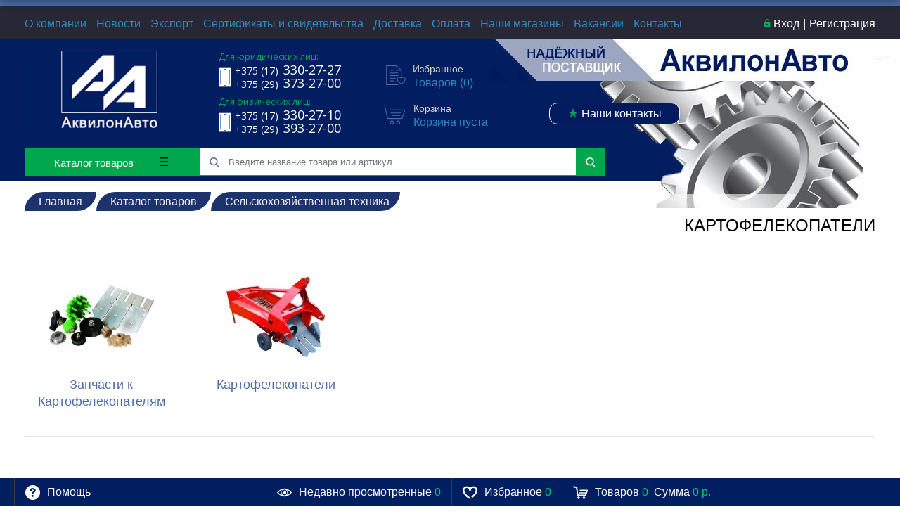

--- FILE ---
content_type: text/html; charset=UTF-8
request_url: https://akvilonavto.by/catalog/selskokhozyaystvennaya_tekhnika/kartofelekopateli/
body_size: 48217
content:
<!DOCTYPE html>

<html xml:lang="ru" lang="ru" itemscope itemtype="http://schema.org/WebSite"><head>
    <title>Картофелекопатели. Сельскохозяйственная техника.</title>
    <script type="text/javascript">
        var rsGoPro = rsGoPro || {};
        rsGoPro.options = {},
            rsGoPro.options.owl = {},
            rsGoPro.options.fancybox = {};
        var BX_COOKIE_PREFIX = 'BITRIX_SM_',
            SITE_ID = 's1',
            SITE_DIR = '/',
            SITE_TEMPLATE_PATH = '/bitrix/templates/proauto_default',
            SITE_CATALOG_PATH = 'catalog',
            RSGoPro_Adaptive = 'true',
            RSGoPro_FancyCloseDelay = 1000,
            RSGoPro_FancyReloadPageAfterClose = false,
            RSGoPro_FancyOptionsBase = {},
            RSGoPro_OFFERS = {},
            RSGoPro_VIEWED = {},
            RSGoPro_FAVORITE = {},
            RSGoPro_COMPARE = {},
            RSGoPro_INBASKET = {},
            RSGoPro_BASKET = {},
            RSGoPro_STOCK = {},
            RSGoPro_Pictures = {},
            RSGoPro_PHONETABLET = "N",
            RSGoPro_PhoneMask = '+375 (__) ___-__-__',
            rsGoProActionVariableName = 'rs_action',
            rsGoProProductIdVariableName = 'rs_id',
            rsGoProLicenseWorkLink = '/about/license_work/';
    </script>
    <meta http-equiv="Content-Type" content="text/html; charset=UTF-8" />
<meta name="keywords" content="Картофелекопатели, купить Картофелекопатели, купить Картофелекопатели в Минске, Картофелекопатели от производителя, Картофелекопатели дешево" />
<meta name="description" content="Картофелекопатели Сельскохозяйственная техника от АквилонАвто - поставщика запчастей и сельхозтехники в Беларуси" />
<link href="/bitrix/css/ateviru.cookie/style.css?16957402835158" type="text/css"  rel="stylesheet" />
<link href="/bitrix/templates/proauto_default/assets/css/style.css?1766482108465481" type="text/css"  data-template-style="true"  rel="stylesheet" />
<link href="/bitrix/templates/proauto_default/assets/lib/fancybox3/jquery.fancybox.min.css?152569657313955" type="text/css"  data-template-style="true"  rel="stylesheet" />
<link href="/bitrix/templates/proauto_default/assets/lib/owl2-2.2.1/owl.carousel.min.css?15256965732936" type="text/css"  data-template-style="true"  rel="stylesheet" />
<link href="/bitrix/templates/proauto_default/assets/lib/scrollbar/jquery.scrollbar.css?152569657322152" type="text/css"  data-template-style="true"  rel="stylesheet" />
<link href="/bitrix/templates/proauto_default/assets/js/glass/style.css?1525696573298" type="text/css"  data-template-style="true"  rel="stylesheet" />
<link href="/bitrix/templates/proauto_default/assets/css/fancybox.css?174194247015598" type="text/css"  data-template-style="true"  rel="stylesheet" />
<link href="/bitrix/templates/proauto_default/styles.css?17418659672388" type="text/css"  data-template-style="true"  rel="stylesheet" />
<link href="/bitrix/templates/proauto_default/template_styles.css?175397244916205" type="text/css"  data-template-style="true"  rel="stylesheet" />
<link href="/include/tuning/color.css?170063556741952" type="text/css"  data-template-style="true"  rel="stylesheet" />
<script>if(!window.BX)window.BX={};if(!window.BX.message)window.BX.message=function(mess){if(typeof mess==='object'){for(let i in mess) {BX.message[i]=mess[i];} return true;}};</script>
<script>(window.BX||top.BX).message({"JS_CORE_LOADING":"Загрузка...","JS_CORE_NO_DATA":"- Нет данных -","JS_CORE_WINDOW_CLOSE":"Закрыть","JS_CORE_WINDOW_EXPAND":"Развернуть","JS_CORE_WINDOW_NARROW":"Свернуть в окно","JS_CORE_WINDOW_SAVE":"Сохранить","JS_CORE_WINDOW_CANCEL":"Отменить","JS_CORE_WINDOW_CONTINUE":"Продолжить","JS_CORE_H":"ч","JS_CORE_M":"м","JS_CORE_S":"с","JSADM_AI_HIDE_EXTRA":"Скрыть лишние","JSADM_AI_ALL_NOTIF":"Показать все","JSADM_AUTH_REQ":"Требуется авторизация!","JS_CORE_WINDOW_AUTH":"Войти","JS_CORE_IMAGE_FULL":"Полный размер"});</script>

<script src="/bitrix/js/main/core/core.js?1755594238511455"></script>

<script>BX.Runtime.registerExtension({"name":"main.core","namespace":"BX","loaded":true});</script>
<script>BX.setJSList(["\/bitrix\/js\/main\/core\/core_ajax.js","\/bitrix\/js\/main\/core\/core_promise.js","\/bitrix\/js\/main\/polyfill\/promise\/js\/promise.js","\/bitrix\/js\/main\/loadext\/loadext.js","\/bitrix\/js\/main\/loadext\/extension.js","\/bitrix\/js\/main\/polyfill\/promise\/js\/promise.js","\/bitrix\/js\/main\/polyfill\/find\/js\/find.js","\/bitrix\/js\/main\/polyfill\/includes\/js\/includes.js","\/bitrix\/js\/main\/polyfill\/matches\/js\/matches.js","\/bitrix\/js\/ui\/polyfill\/closest\/js\/closest.js","\/bitrix\/js\/main\/polyfill\/fill\/main.polyfill.fill.js","\/bitrix\/js\/main\/polyfill\/find\/js\/find.js","\/bitrix\/js\/main\/polyfill\/matches\/js\/matches.js","\/bitrix\/js\/main\/polyfill\/core\/dist\/polyfill.bundle.js","\/bitrix\/js\/main\/core\/core.js","\/bitrix\/js\/main\/polyfill\/intersectionobserver\/js\/intersectionobserver.js","\/bitrix\/js\/main\/lazyload\/dist\/lazyload.bundle.js","\/bitrix\/js\/main\/polyfill\/core\/dist\/polyfill.bundle.js","\/bitrix\/js\/main\/parambag\/dist\/parambag.bundle.js"]);
</script>
<script>BX.Runtime.registerExtension({"name":"ui.dexie","namespace":"BX.DexieExport","loaded":true});</script>
<script>BX.Runtime.registerExtension({"name":"ls","namespace":"window","loaded":true});</script>
<script>BX.Runtime.registerExtension({"name":"fx","namespace":"window","loaded":true});</script>
<script>BX.Runtime.registerExtension({"name":"fc","namespace":"window","loaded":true});</script>
<script>BX.Runtime.registerExtension({"name":"rs_core","namespace":"window","loaded":true});</script>
<script>BX.Runtime.registerExtension({"name":"rs_color","namespace":"window","loaded":true});</script>
<script>BX.Runtime.registerExtension({"name":"redsign.tuning","namespace":"window","loaded":true});</script>
<script>BX.Runtime.registerExtension({"name":"jquery","namespace":"window","loaded":true});</script>
<script>(window.BX||top.BX).message({"LANGUAGE_ID":"ru","FORMAT_DATE":"DD.MM.YYYY","FORMAT_DATETIME":"DD.MM.YYYY HH:MI:SS","COOKIE_PREFIX":"BITRIX_SM","SERVER_TZ_OFFSET":"10800","UTF_MODE":"Y","SITE_ID":"s1","SITE_DIR":"\/","USER_ID":"","SERVER_TIME":1769583325,"USER_TZ_OFFSET":0,"USER_TZ_AUTO":"Y","bitrix_sessid":"d38ae79e86e80160ac9c3601b7a2c84c"});</script>


<script src="/bitrix/js/ui/dexie/dist/dexie.bundle.js?1751028514218847"></script>
<script src="/bitrix/js/main/core/core_ls.js?17368640014201"></script>
<script src="/bitrix/js/main/core/core_fx.js?151117792916888"></script>
<script src="/bitrix/js/main/core/core_frame_cache.js?175102852816945"></script>
<script src="/bitrix/js/redsign/devfunc/tools.js?17649349331726"></script>
<script src="/bitrix/js/redsign/devfunc/core.js?176493493387"></script>
<script src="/bitrix/js/redsign/devfunc/color.js?17649349338266"></script>
<script src="/bitrix/js/redsign/tuning/tuning.js?17398686255045"></script>
<script src="/bitrix/js/main/jquery/jquery-1.12.4.min.js?166236573297163"></script>
<script src="/bitrix/js/ateviru.cookie/script.js?16957402857622"></script>
<script>
					(function () {
						"use strict";

						var counter = function ()
						{
							var cookie = (function (name) {
								var parts = ("; " + document.cookie).split("; " + name + "=");
								if (parts.length == 2) {
									try {return JSON.parse(decodeURIComponent(parts.pop().split(";").shift()));}
									catch (e) {}
								}
							})("BITRIX_CONVERSION_CONTEXT_s1");

							if (cookie && cookie.EXPIRE >= BX.message("SERVER_TIME"))
								return;

							var request = new XMLHttpRequest();
							request.open("POST", "/bitrix/tools/conversion/ajax_counter.php", true);
							request.setRequestHeader("Content-type", "application/x-www-form-urlencoded");
							request.send(
								"SITE_ID="+encodeURIComponent("s1")+
								"&sessid="+encodeURIComponent(BX.bitrix_sessid())+
								"&HTTP_REFERER="+encodeURIComponent(document.referrer)
							);
						};

						if (window.frameRequestStart === true)
							BX.addCustomEvent("onFrameDataReceived", counter);
						else
							BX.ready(counter);
					})();
				</script>
<script>
var RSDevFunc_BasketEndWord_end1 = '';
var RSDevFunc_BasketEndWord_end2 = '';
var RSDevFunc_BasketEndWord_end3 = '';
</script>
<link href="/favicon.ico" rel="shortcut icon"  type="image/x-icon">
<meta http-equiv="X-UA-Compatible" content="IE=edge" />
<meta name="viewport" content="width=device-width, initial-scale=1.0">
<meta name="theme-color" content="#4c6ca5">
<link href="https://fonts.googleapis.com/css?family=Open+Sans:300,300i,400,400i,600,600i,700,700i,800,800i&amp;subset=cyrillic,cyrillic-ext" rel="stylesheet">
<meta property="og:title" content="Картофелекопатели. Сельскохозяйственная техника."/>
<meta property="og:type" content="website"/>
<meta property="og:url" content="https://akvilonavto.by/catalog/selskokhozyaystvennaya_tekhnika/kartofelekopateli/" />
<meta property="og:description" content="Картофелекопатели Сельскохозяйственная техника от АквилонАвто - поставщика запчастей и сельхозтехники в Беларуси"/>
<meta property="og:type" content="website">
<meta property="twitter:card" content="summary">
<meta property="og:site_name" content="АквилонАвто">
<meta property="og:url" content="https://akvilonavto.by/catalog/selskokhozyaystvennaya_tekhnika/kartofelekopateli/">
<meta property="og:title" content="Картофелекопатели. Сельскохозяйственная техника.">
<meta property="og:description" content="Картофелекопатели Сельскохозяйственная техника от АквилонАвто - поставщика запчастей и сельхозтехники в Беларуси">

                    <script>
                        var atevi_params_cookie = {
                            'atevi_up_pos_cookie' : '0',
                            'atevi_up_pos_xy_cookie' : '10',
                            'atevi_width_block_cookie' : '1000',
                            'atevi_border_radius_block_up_cookie' : '',
                            'atevi_color_block_up_cookie' : '#dbdcdc',
                            'atevi_text_block_up_cookie' : 'Сайт AkvilonAvto.by собирает неперсонифицированные данные о пользователях посредством файлов cookie для улучшения пользовательского опыта, обеспечения удобства использования и сбора статистики. Также мы работаем с персональными данными пользователей, которые храним и обрабатываем в соответствии с <a href="/about/privacy-policy/" target="_blank">Политикой работы с персональными данными</a>. &nbsp;&nbsp; <a href="/about/personal-cookies-policy/" target="_blank">Подробнее о файлах Cookie</a>.&nbsp;&nbsp;',
                            'atevi_border_radius_up_cookie' : '3',
                            'atevi_include_color_up_cookie' : 'Y',
                            'atevi_color_up_cookie' : '#0a4594',
                            'atevi_color_up_hover_cookie' : '#00a74c',
                            'atevi_color_up_but_cookie' : '#ffffff',
                            'atevi_include_color_up_but_cookie' : 'Y',
                            'atevi_color_up_hover_but_cookie' : '#ffffff',
                            'atevi_width_up_cookie' : '150',
                            'atevi_height_up_cookie' : '40',
                            'atevi_text_cookie' : 'Принять',
                            'atevi_include_but_up_cookie' : 'Y',
                            'atevi_ajax_link_block_up_cookie' : '/bitrix/ajax/ateviru.cookie/atevi_ajax_functions.php',
                            'atevi_select_block_id_up_list_cookie' : '1',
                            'atevi_enable_time_cookie' : '365',
                            'atevi_select_block_up_list_text_cookie' : '<b>ПОЛИТИКА В ОТНОШЕНИИ ОБРАБОТКИ ПЕРСОНАЛЬНЫХ ДАННЫХ<\/b>\n<br><br>\n<h3><b>1. ОБЩИЕ ПОЛОЖЕНИЯ<\/b><\/h3>\n	<p>\n		 1.1. Настоящая Политика в отношении обработки персональных данных (далее – Политика) ООО «АквилонАвто» (далее – Оператор/Компания)&amp;nbsp;разработана во исполнение требований Закона Республики Беларусь от 7 мая 2021г. № 99- З «О защите персональных данных» (далее - Закон).\n	<\/p>\n	<p>\n		 Для целей настоящей Политики используются термины и определения в значениях, определенных законодательством.\n	<\/p>\n	<p>\n		 1.2. Политика разъясняет субъектам персональных данных, для каких целей и каким образом их персональные данные собираются, используются или иным образом обрабатываются, а также определяет имеющиеся в связи с этим у субъектов персональных данных права и механизм их реализации.\n	<\/p>\n	<p>\n		 1.3. Политика определяет порядок обработки персональных данных и меры по обеспечению безопасности персональных данных пользователей/покупателей сайта <a href=\"https://akvilonavto.by/\">https://AkvilonAvto.by<\/a> (далее – Сайт) и физических лиц направивших обращение Оператору.\n	<\/p>\n	<p>\n		 Под персональными данными понимаются: имя, фамилия, e-mail, телефон, дата рождения, город, улица, дом, корпус, строение, квартира и иная информация, которая собирается после регистрации пользователя/покупателя на Сайте и подтверждения заказа в интернет-магазина AKVILONAVTO.BY.\n	<\/p>\n	<p>\n		 1.4. Настоящая Политика не применяется к обработке персональных данных в процессе трудовой деятельности и при осуществлении административных процедур (в отношении работников и бывших работников), кандидатов на трудоустройство, физических лиц с которыми ООО «АквилонАвто» заключаются договоры гражданско-правового характера, представителей субъектов хозяйствования (контрагентов ООО «АквилонАвто»), аффилированных лиц ООО «АквилонАвто», потребителей, покупателей при приобретении товаров в розничном магазине ООО «АквилонАвто», в отношении обработки файлов cookie на Сайте.\n	<\/p>\n	<p>\n		 1.5. Контакты ООО «АквилонАвто»: УНП 190419126; адрес места нахождения: Республика Беларусь, Минский р-н., Новодворский с/с, район д.Большое Стиклево, 33/1, тел. +375 (17) 330-27-00.\n	<\/p>\n	<p>\n		 1.6.Настоящая Политика является общедоступной и размещается в информационно-телекоммуникационной сети Интернет на Сайте. До предоставления согласия на обработку персональных данных субъекту персональных данных необходимо ознакомиться с Политикой.\n	<\/p>\n	<p>\n		 1.7. Настоящая Политика действует с момента ее утверждения. Актуальная редакция Политики размещена в свободном доступе в глобальной компьютерной сети Интернет по адресу: <a href=\"https://akvilonavto.by/\">https://AkvilonAvto.by<\/a>\n	<\/p>\n	<h3><b>2. ОСНОВНЫЕ ПРИНЦИПЫ ОБРАБОТКИ ПЕРСОНАЛЬНЫХ ДАННЫХ<\/b><br>\n <b>\n	ПОРЯДОК ПОЛУЧЕНИЯ СОГЛАСИЯ СУБЪЕКТА ПЕРСОНАЛЬНЫХ ДАННЫХ.<\/b><\/h3>\n	<p>\n		 2.1. Оператор осуществляет обработку персональных данных субъектов персональных данных, обеспечивая защиту их прав и свобод, в том числе право на неприкосновенность частной жизни, личную и семейную тайну, в соответствии и на основе следующих принципов:\n	<\/p>\n	<p>\n		 2.1.1. Обработка персональных данных осуществляется в соответствии с требованиями законодательства Республики Беларусь.\n	<\/p>\n	<p>\n		 2.1.2. Обработка персональных данных осуществляется с согласия субъекта персональных данных, за исключением случаев, установленных законодательством.\n	<\/p>\n	<p>\n		 2.1.3. Обработка персональных данных ограничивается достижением конкретных, заранее заявленных законных целей. Не допускается обработка персональных данных, не совместимая с первоначально заявленными целями их обработки.\n	<\/p>\n	<p>\n		 2.1.4. Содержание и объем обрабатываемых персональных данных должны соответствовать заявленным целям их обработки и обеспечивать на всех ее  этапах справедливое соотношение интересов всех заинтересованных лиц.  Обрабатываемые персональные данные не должны быть избыточными по отношению к заявленным целям их обработки.\n	<\/p>\n	<p>\n		 2.1.5. При обработке персональных данных обеспечивается их точность, достаточность, а в необходимых случаях и актуальность по отношению к заявленным целям обработки.\n	<\/p>\n	<p>\n		 2.1.6. Обработка персональных данных субъектов персональных данных, носит прозрачный характер. В этих целях субъекту персональных данных в случаях, предусмотренных Законом, предоставляется соответствующая информация, касающаяся обработки его персональных данных.\n	<\/p>\n	<p>\n		 2.1.7. Обеспечение достоверности обрабатываемых персональных данных, их обновление (при необходимости).\n	<\/p>\n	<p>\n		 2.1.8. Хранение персональных данных осуществляется в форме, позволяющей идентифицировать субъекта персональных данных не дольше, чем этого требуют заявленные цели обработки персональных данных.\n	<\/p>\n	<p>\n		 2.1.9.&amp;nbsp;Конфиденциальность персональных данных.\n	<\/p>\n	<p>\n		 2.2. Персональные данные подлежат уничтожению либо обезличиванию по достижении целей обработки или в случае утраты необходимости в достижении этих целей, если иное не предусмотрено законодательством.\n	<\/p>\n	<p>\n		 2.3. Согласие субъекта персональных данных представляет собой свободное, однозначное, информированное выражение его воли, посредством которого он разрешает обработку своих персональных данных.\n	<\/p>\n	<p>\n		 2.4. Согласие субъекта персональных данных может быть получено Оператором в письменной форме, в виде электронного документа или в иной электронной форме.<br>\n		 В иной электронной форме согласие субъекта персональных данных может быть получено посредством проставления субъектом персональных данных соответствующей отметки на Сайте.\n	<\/p>\n	<p>\n		 2.5. Отказ в даче согласия на обработку персональных данных&amp;nbsp; дает право Оператору отказать субъекту персональных данных в предоставлении возможности участия субъекта персональных данных в организованной Оператором рекламной игре и иных рекламных мероприятиях, проводимых Оператором.\n	<\/p>\n	<h3><b>3. ОБЪЁМ И ЦЕЛИ ОБРАБОТКИ ПЕРСОНАЛЬНЫХ ДАННЫХ, СРОКИ ХРАНЕНИЯ. ПЕРЕЧЕНЬ ДЕЙСТВИЙ СОВЕРШАЕМЫХ ОПЕРАТОРОМ С ПЕРСОНАЛЬНЫМИ ДАННЫМИ. КАТЕГОРИИ СУБЪЕКТОВ ОБРАБОТКИ ПЕРСОНАЛЬНЫХ ДАННЫХ.<\/b><\/h3>\n	<p>\n		 3.1. Правовым основанием обработки персональных данных является согласие субъекта персональных данных, за исключением случаев, установленных законодательством Республики Беларусь, когда обработка персональных данных осуществляется без получения такого согласия и происходит в соответствии с иными правовыми основаниями.\n	<\/p>\n	<p>\n		 3.2. Содержание и объем персональных данных определяется необходимостью достижения конкретных целей их обработки, а также необходимостью Оператора реализовать свои права и обязанности, а также права и обязанности соответствующего субъекта.\n	<\/p>\n	<p>\n		 3.3. Оператор может обрабатывать следующие персональные данные для установленных целей:\n	<\/p>\n	<table>\n	<tbody>\n	<tr>\n		<td>\n			<p>\n				 №\n			<\/p>\n		<\/td>\n		<td>\n			<p>\n				 Цель обработки персональных данных\n			<\/p>\n		<\/td>\n		<td>\n			<p>\n				 Обрабатываемые персональные данные\n			<\/p>\n			<p>\n				\n			<\/p>\n		<\/td>\n		<td>\n			<p>\n				 Основание\n			<\/p>\n		<\/td>\n		<td>\n			<p>\n				 Срок хранения персональных данных\n			<\/p>\n		<\/td>\n		<td>\n			<p>\n				 Срок согласия на обработку персональных данных\n			<\/p>\n		<\/td>\n	<\/tr>\n	<tr>\n		<td>\n			<p>\n				 1\n			<\/p>\n		<\/td>\n		<td>\n			<p>\n				 Заключение, исполнение, изменение и расторжение договора с Покупателями\n			<\/p>\n		<\/td>\n		<td>\n			<p>\n				 — фамилия, имя, отчество (опционально);<br>\n				 — номер телефона;<br>\n				 — адрес электронной почты (опционально);<br>\n				 — адрес доставки (опционально);<br>\n				 — адрес места жительства (опционально);<br>\n				 — банковские реквизиты (опционально);<br>\n				 — запись телефонного разговора (опционально);<br>\n				 — иные данные (по усмотрению Покупателя) предоставляемые Покупателем (его представителем) в рамках заключения и исполнения договора\n			<\/p>\n			<p>\n			<\/p>\n		<\/td>\n		<td>\n			<p>\n				 Договор; (абзац 15 ст. 6 Закона)\n			<\/p>\n		<\/td>\n		<td>\n			<p>\n				 3 года после окончания срока действия договора, при проведении налоговыми органами проверки соблюдения налогового законодательства, если налоговыми органами проверка соблюдения налогового законодательства не проводилась — 10 лет после окончания срока действия договора — п. 70 Постановления Министерства юстиции Республики Беларусь от 24.05.2012 N 140 «О перечне типовых документов «\n			<\/p>\n		<\/td>\n		<td>\n			<p>\n			<\/p>\n		<\/td>\n	<\/tr>\n	<tr>\n		<td>\n			<p>\n				 2\n			<\/p>\n		<\/td>\n		<td>\n			<p>\n				 2. Для создания и использования личного кабинета на Сайте и хранения персональных данных в личном кабинете (добавления товаров в избранное, создание списка покупок и т. д.), идентификации субъекта, анализа данных.\n			<\/p>\n			<p>\n			<\/p>\n		<\/td>\n		<td>\n			<p>\n				 — фамилия, имя, отчество (опционально);<br>\n				 — адрес электронной почты;<br>\n			<\/p>\n			<p>\n			<\/p>\n		<\/td>\n		<td>\n			<p>\n				  согласие*\n			<\/p>\n			<p>\n			<\/p>\n		<\/td>\n		<td>\n			<p>\n			<\/p>\n		<\/td>\n		<td>\n			<p>\n				 Ограничивается  тремя годами с даты последней авторизации (входа) субъекта персональных  данных  в  личном профиле\n			<\/p>\n		<\/td>\n	<\/tr>\n	<tr>\n		<td>\n			<p>\n				 3\n			<\/p>\n		<\/td>\n		<td>\n			<p>\n				 Для получения информации о заказе, о поступлении товара, посредством электронной связи, SMS, Viber, E-mail и иных средств связи;<br>\n				 для доставки товара по адресу Покупателя.\n			<\/p>\n			<p>\n			<\/p>\n		<\/td>\n		<td>\n			<p>\n				 — фамилия, имя, отчество (опционально);<br>\n				 — адрес электронной почты и/или номер телефона;<br>\n				 — адрес доставки&amp;nbsp;(опционально).\n			<\/p>\n			<p>\n			<\/p>\n		<\/td>\n		<td>\n			<p>\n				 договор (аб. 15 ст. 6 Закона )\n			<\/p>\n			<p>\n			<\/p>\n		<\/td>\n		<td>\n			<p>\n				 3 года после окончания срока действия договора, при проведении налоговыми органами проверки соблюдения налогового законодательства, если налоговыми органами проверка соблюдения налогового законодательства не проводилась — 10 лет после окончания срока действия договора — п. 70 Перечня.\n			<\/p>\n			<p>\n			<\/p>\n		<\/td>\n		<td>\n			<p>\n			<\/p>\n		<\/td>\n	<\/tr>\n	<tr>\n		<td>\n			<p>\n				 4\n			<\/p>\n		<\/td>\n		<td>\n			<p>\n				 Направление  информационной (рекламной, новостной) рассылки\n			<\/p>\n		<\/td>\n		<td>\n			<p>\n				 — адрес электронной почты;<br>\n				 — номер телефона (опционально).\n			<\/p>\n			<p>\n			<\/p>\n		<\/td>\n		<td>\n			<p>\n				 согласие*\n			<\/p>\n			<p>\n			<\/p>\n		<\/td>\n		<td>\n			<p>\n			<\/p>\n		<\/td>\n		<td>\n			<p>\n				 3 года с момента получения согласия либо до момента отписки от получения рассылки \n			<\/p>\n			<p>\n			<\/p>\n		<\/td>\n	<\/tr>\n	<tr>\n		<td>\n			<p>\n				 5\n			<\/p>\n		<\/td>\n		<td>\n			<p>\n				 Для проведения маркетинговых и (или) рекламных активностей (акций, конкурсов, игр и других мероприятий), идентификации субъекта персональных данных в них, анализа данных\n			<\/p>\n		<\/td>\n		<td>\n			<p>\n				 — имя,  фамилия, отчество (опционально);<br>\n				 — паспортные данные (опционально);<br>\n				 — номер телефона;<br>\n				 — адрес электронной почты;<br>\n				 — дата рождения.\n			<\/p>\n			<p>\n				 (конкретный перечень обрабатываемых персональных данных определяется правилами проведения соответствующих маркетинговых и (или)рекламных активностей)\n			<\/p>\n		<\/td>\n		<td>\n			<p>\n				 согласие*\n			<\/p>\n		<\/td>\n		<td>\n			<p>\n			<\/p>\n		<\/td>\n		<td>\n			<p>\n				 3 года с момента получения согласия\n			<\/p>\n			<p>\n			<\/p>\n		<\/td>\n	<\/tr>\n	<tr>\n		<td>\n			<p>\n				 6\n			<\/p>\n		<\/td>\n		<td>\n			<p>\n				 Для установления с пользователем Сайта  обратной связи по форме обратная связь (сообщить руководству; предложить идею; заказать звонок задать вопрос\n			<\/p>\n		<\/td>\n		<td>\n			<p>\n				 — имя;<br>\n				 — номер телефона;<br>\n				 — адрес электронной почты.\n			<\/p>\n			<p>\n			<\/p>\n		<\/td>\n		<td>\n			<p>\n				 согласие*\n			<\/p>\n			<p>\n			<\/p>\n		<\/td>\n		<td>\n			<p>\n			<\/p>\n		<\/td>\n		<td>\n			<p>\n				 3 года с момента получения согласия\n			<\/p>\n			<p>\n			<\/p>\n		<\/td>\n	<\/tr>\n	<tr>\n		<td>\n			<p>\n				 7\n			<\/p>\n		<\/td>\n		<td>\n			<p>\n				 Для рассмотрения, опубликования и анализа отзывов, и формы «вопрос-ответ» вопросов на Cайте, анализа данных\n			<\/p>\n		<\/td>\n		<td>\n			<p>\n				 — фамилия, имя, отчество(опционально);<br>\n				 — адрес электронной почты (опционально);<br>\n				 — контактный номер телефона (опционально).\n			<\/p>\n			<p>\n			<\/p>\n		<\/td>\n		<td>\n			<p>\n				 согласие*\n			<\/p>\n			<p>\n			<\/p>\n		<\/td>\n		<td>\n			<p>\n			<\/p>\n		<\/td>\n		<td>\n			<p>\n				 3 года с момента получения\n			<\/p>\n		<\/td>\n	<\/tr>\n	<tr>\n		<td>\n			<p>\n				 8\n			<\/p>\n		<\/td>\n		<td>\n			<p>\n				 Для рассмотрения обращений\n			<\/p>\n			<p>\n			<\/p>\n		<\/td>\n		<td>\n			<p>\n				 фамилия, имя, отчество (либо инициалы);\n			<\/p>\n			<p>\n				 — адрес места жительства (места пребывания);<br>\n				 — суть обращения;<br>\n				 — иные персональные данные, указанные субъектом в обращении.\n			<\/p>\n			<p>\n			<\/p>\n		<\/td>\n		<td>\n			<p>\n				 выполнение обязанностей (полномочий), предусмотренных законодательными актами (аб. 20 ст. 6 и аб.16 п. 2 ст. 8 Закона Республики Беларусь от 07.05.2021 N 99-З «О защите персональных данных», п. 1 ст. 3 Закона Республики Беларусь «Об обращениях граждан и юридических лиц»)\n			<\/p>\n			<p>\n			<\/p>\n		<\/td>\n		<td>\n			<p>\n				 5 лет с даты последнего обращения\n			<\/p>\n		<\/td>\n		<td>\n			<p>\n			<\/p>\n		<\/td>\n	<\/tr>\n	<\/tbody>\n	<\/table>\n	<p>\n <br>\n		 * Давая согласие на обработку персональных данных Оператору, субъект персональных данных соглашается на совершение Оператором следующих действий с данными: сбор, систематизацию, хранение, изменение, использование, обезличивание, блокирование, предоставление, удаление, как с использованием средств автоматизации, так и без них.\n	<\/p>\n	<p>\n	<\/p>\n	<p>\n		 3.4. Обрабатываемые персональные данные включают в себя следующую информацию:\n	<\/p>\n	<p>\n		 3.4.1. Фамилию, имя, отчество (при наличии);\n	<\/p>\n	<p>\n		 3.4.2. Контактный телефон, включая код и наименование оператора связи;\n	<\/p>\n	<p>\n		 3.4.3. Дополнительный контактный телефон, включая код и наименование оператора связи;\n	<\/p>\n	<p>\n		 3.4.4. Адрес электронной почты (e-mail);\n	<\/p>\n	<p>\n		 3.4.5. Адрес места жительства (места пребывания);\n	<\/p>\n	<p>\n		 3.4.6. Адрес доставки;\n	<\/p>\n	<p>\n		 3.4.7. Данные, которые автоматически передаются Сайту в процессе их использования с помощью, установленного на устройстве субъекта персональных данных программного обеспечения, в том числе IP-адрес, UUID, информация из cookies, информация о браузере субъекта персональных данных (или иной программе, с помощью которой осуществляется доступ к Сайту), время доступа, адрес запрашиваемой страницы.\n	<\/p>\n	<p>\n		 3.4.8. Содержание телефонных разговоров, электронной переписки между Оператором и субъектом персональных данных, включая дату и время телефонных соединений и отправки, получения электронных сообщений, а также продолжительность телефонных соединений.\n	<\/p>\n	<p>\n		 3.4.9. Данные о совершенных субъектом персональных данных покупках (наименование Товара, артикул, количество товаров или предметов, входящих в комплект приобретаемого Товара, цена товара, условия о сведения об оплате, адрес доставки товара или адрес пункта выдачи заказов, способ доставки, дата и время доставки, история заказов).\n	<\/p>\n	<p>\n		 3.5. Категории субъектов, чьи персональные данные подвергаются обработке Оператором:\n	<\/p>\n	<ul>\n		<li>пользователи Сайта;<\/li>\n		<li>физические лица, направившие обращение Оператору.<\/li>\n	<\/ul>\n	<h3><b>4.СПОСОБЫ ОБРАБОТКИ ПЕРСОНАЛЬНЫХ ДАННЫХ. СРОКИ ОБРАБОТКИ И ХРАНЕНИЯ ОПЕРАТОРОМ ПЕРСОНАЛЬНЫХ ДАННЫХ.<\/b><\/h3>\n	<p>\n		 4.1. Оператор осуществляет обработку персональных данных следующими способами:\n	<\/p>\n	<ul>\n		<li>неавтоматизированная обработка персональных данных (картотеки, списки, журналы, базы данных, справочники, реестры и другие материальные носители, включая бумажные);<\/li>\n		<li>автоматизированная обработка персональных данных с передачей полученной информации по информационно- телекоммуникационным сетям или без такой передачи;<\/li>\n		<li>смешанная обработка персональных данных.<\/li>\n	<\/ul>\n	<p>\n		 4.1.2. Обработка персональных данных соразмерна заявленным целям их обработки и обеспечивает на всех этапах такой обработки справедливое соотношение всех заинтересованных лиц.\n	<\/p>\n	<p>\n		 4.2. Сроки обработки, в том числе хранения, персональных данных субъектов персональных данных на бумажных и иных материальных носителях, а также в информационных ресурсах, в том числе и на Сайте и официальных аккаунтах Оператора в социальных сетях, определяются Оператором в соответствии с законодательством Республики Беларусь, а если такие сроки не установлены законодательно, не дольше чем это требуют цели обработки, в том числе и хранения персональных данных.\n	<\/p>\n	<p>\n		 4.3. Оператор прекращает обработку персональных данных и осуществляет их удаление в случае: (любой из случаев):\n	<\/p>\n	<ul>\n		<li>достижения целей обработки данных;<\/li>\n		<li>отзыва субъектом согласия на обработку его (ее) данных;<\/li>\n		<li>прекращения действия правовых оснований обработки данных;<\/li>\n		<li>выявления неправомерной обработки данных;<\/li>\n		<li>Оператор прекратил свою деятельность.<\/li>\n	<\/ul>\n	<h3><br>\n <b>5. ПОРЯДОК И УСЛОВИЯ ОБРАБОТКИ ПЕРСОНАЛЬНЫХ ДАННЫХ.<\/b><\/h3>\n	<p>\n		 5.1. Оператор принимает необходимые организационные и технические меры для защиты персональной информации субъекта персональных данных от неправомерного или случайного доступа, уничтожения, изменения, блокирования, копирования, распространения, а также от иных неправомерных действий третьих лиц.\n	<\/p>\n	<p>\n		 5.2. Оператор вправе передавать персональные данные третьим лицам в целях, указанных в соответствии с Политикой, по гражданско-правовым договорам, заключенным с ООО «АквилонАвто».<br>\n		 Третьи лица, которым оператор поручает обработку персональных данных, как правило, находятся на территории стран, в которых обеспечивается надлежащий уровень защиты прав субъектов персональных данных.\n	<\/p>\n	<p>\n		 В случае обработки персональных данных на территории страны, где не обеспечен надлежащий уровень прав субъектов защиты персональных данных, перед получением согласия на обработку субъект дополнительно информируется о существовании рисков, возникающих в связи с отсутствием надлежащего уровня защиты данных в таких странах, а именно:\n	<\/p>\n	<ul>\n		<li>об отсутствии специального законодательства, регулирующего обработку персональных данных, требований по соблюдению таких норм;<\/li>\n		<li>об отсутствии обязательных требований по наличию и соблюдению локальных актов по обработке персональных данных;<\/li>\n		<li>об отсутствии уполномоченного государственного органа по защите персональных данных;<\/li>\n		<li>о риске использования ненадлежащих способов получения персональных данных;<\/li>\n		<li>о риске использования ненадлежащих способов защиты персональных данных от утечки<\/li>\n		<li>о риске незаконной обработки персональных данных, в результате чего персональные данные могут стать доступными неограниченному кругу лиц и иных подобных рисках.<\/li>\n	<\/ul>\n	<h3><br>\n <b>6. ОСНОВНЫЕ ПРАВА СУБЪЕКТА ПЕРСОНАЛЬНЫХ ДАННЫХ<\/b><\/h3>\n	<p>\n		 6.1. Субъект персональных данных вправе:\n	<\/p>\n				<p>\n				 6.1.1. потребовать от Оператора внести изменения, если персональные данные устарели, неполные или неточные\n			<\/p>\n			<p>\n				 6.1.2. на получение информации, касающейся обработки персональных данных\n			<\/p>\n\n			<p>\n				 6.1.3. один раз в календарный год бесплатно получать информацию о&amp;nbsp;предоставлении своих данных третьим лицам\n			<\/p>\n			<p>\n				 6.1.4. потребовать прекратить обработку своих данных, их&amp;nbsp;удаление\n			<\/p>\n\n			<p>\n				 6.1.5. отозвать свое согласие на&amp;nbsp;обработку своих персональных данных\n			<\/p>\n			<p>\n				 6.1.6.  обжаловать действия/бездействий и решения Оператора, относящегося к обработке своих персональных данных, в уполномоченный орган по защите прав субъектов персональных данных в порядке, установленном законодательством\n			<\/p>\n\n	<p>\n		 6.2. Для реализации субъектом персональных данных своих прав, изложенных в пункте 6.1.1. — 6.1.5, необходимо подать заявление Оператору:\n	<\/p>\n	<ul>\n		<li>письменно по почте (Республика Беларусь, Минский р-н., Новодворский с/с, район д.Большое Стиклево, 33/1);<\/li>\n		<li>на электронную почту: <a href=\"mailto:info@akvilonavto.by\" target=\"_blank\">mail@akvilonavto.by<\/a><\/li>\n	<\/ul>\n	<p>\n		 6.3. Для реализации права на отзыв согласия (п. 6.1.5.) необходимо направить ООО «АквилонАвто» соответствующее заявление на юридический адрес (Республика Беларусь, Минский р-н., Новодворский с/с, район д.Большое Стиклево, 33/1).\n	<\/p>\n	<p>\n		 6.4. Заявление о реализации одного или нескольких из указанных выше прав должно содержать:\n	<\/p>\n	<ul>\n		<li>фамилию, имя, отчество (если таковое имеется) субъекта персональных данных;<\/li>\n		<li>дату рождения субъекта персональных данных;<\/li>\n		<li>адрес места жительства (места пребывания) субъекта персональных данных;<\/li>\n		<li>номер мобильного телефона и/или электронную почту, указанную при регистрации на сайте;<\/li>\n		<li>суть требований;<\/li>\n		<li>личную подпись или электронную цифровую подпись субъекта персональных данных.<\/li>\n	<\/ul>\n	<p>\n		 6.5. Право на обжалование действий (бездействий) и решений Оператора (п. 6.1.6.), связанных с обработкой персональных данных, осуществляется в уполномоченный орган по защите прав субъектов персональных данных — Национальный центр защиты персональных данных Республики Беларусь в порядке, установленном законодательством Республики Беларусь об обращениях граждан и юридических лиц.\n	<\/p>\n	<p>\n		 6.7. За содействием в реализации прав субъект персональных данных может также обратиться к лицу, ответственному за осуществление внутреннего контроля за обработкой персональных данных у Оператора, направив сообщение на электронный адрес: <a href=\"mailto:info@akvilonavto.by\" target=\"_blank\">mail@akvilonavto.by<\/a>\n	<\/p>\n	<p>\n		 6.8. В случае отказа субъекта персональных данных от дачи согласия на обработку персональных данных, отзыва субъекта персональных данных предоставленного им согласия на обработку персональных данных и (или) заявления требования о прекращении их обработки, Оператор не сможет обрабатывать персональные данные, если иное не предусмотрено законодательством.<br>\n		 Прекращение обработки Оператором персональных данных субъекта персональных данных может сделать невозможным дальнейшее предоставление такому субъекту персональных данных, товаров реализуемых Оператором.\n	<\/p>\n	<p>\n		 6.9. Лицо, предоставившее Оператору неполные, устаревшие, недостоверные сведения о себе, либо сведения о другом субъекте персональных данных без согласия последнего, несет ответственность в соответствии с законодательством Республики Беларусь.\n	<\/p>\n	<h3><b>7. ЗАКЛЮЧИТЕЛЬНЫЕ ПОЛОЖЕНИЯ<\/b><\/h3>\n	<p>\n		 7.1. Вопросы, касающиеся обработки персональных данных, не затронутые в настоящей Политике, регулируются законодательством Республики Беларусь.\n	<\/p>\n	<p>\n		 7.2. В случае, если какое-либо положение Политики признается противоречащим законодательству, остальные положения, соответствующие законодательству, остаются в силе и являются действительными, а любое недействительное положение будет считаться удаленным/измененным в той мере, в какой это необходимо для обеспечения его соответствия законодательству.\n	<\/p>\n	<p>\n		 7.3. Оператор имеет право по своему усмотрению в одностороннем порядке изменить и (или) дополнить условия настоящей Политики без предварительного уведомления субъектов персональных данных посредством размещения на Сайте новой редакции Политики.\n	<\/p>\n',
                            'atevi_select_block_up_list_text_z_cookie' : 'Согласие на обработку персональных данных',
                            'atevi_true' : 'Принимаю',
                            'atevi_false' : 'Не принимаю',
                        };
                    </script>



<script src="/bitrix/templates/proauto_default/assets/lib/jquery/jquery-3.2.1.min.js?152569657386659"></script>
<script src="/bitrix/templates/proauto_default/assets/lib/jquery.mousewheel.min.js?15256965732737"></script>
<script src="/bitrix/templates/proauto_default/assets/lib/jquery.cookie.js?15256965733121"></script>
<script src="/bitrix/templates/proauto_default/assets/lib/jquery.maskedinput.min.js?15256965734274"></script>
<script src="/bitrix/templates/proauto_default/assets/lib/owl2-2.2.1/owl.carousel.min.js?152569657342766"></script>
<script src="/bitrix/templates/proauto_default/assets/lib/scrollbar/jquery.scrollbar.min.js?152569657313026"></script>
<script src="/bitrix/templates/proauto_default/assets/lib/jssor/jssor.core.js?15256965736775"></script>
<script src="/bitrix/templates/proauto_default/assets/lib/jssor/jssor.utils.js?152569657386879"></script>
<script src="/bitrix/templates/proauto_default/assets/lib/jssor/jssor.slider.min.js?152569657359436"></script>
<script src="/bitrix/templates/proauto_default/assets/lib/fancybox3/jquery.fancybox.min.js?152569657352723"></script>
<script src="/bitrix/templates/proauto_default/assets/lib/scrollto/jquery.scrollTo.min.js?15256965732910"></script>
<script src="/bitrix/templates/proauto_default/assets/lib/smoothscroll/SmoothScroll.js?152569657320815"></script>
<script src="/bitrix/templates/proauto_default/assets/lib/bootstrap/bootstrap.min.js?152569657335452"></script>
<script src="/bitrix/templates/proauto_default/assets/lib/jquery.lazy-master/jquery.lazy.min.js?15256965735022"></script>
<script src="/bitrix/templates/proauto_default/assets/js/popup/script.js?15256965734717"></script>
<script src="/bitrix/templates/proauto_default/assets/js/glass/script.js?15256965734797"></script>
<script src="/bitrix/templates/proauto_default/assets/js/ajaxpages.js?15934229682496"></script>
<script src="/bitrix/templates/proauto_default/assets/js/script.js?171135082818991"></script>
<script src="/bitrix/templates/proauto_default/assets/js/offers.js?152569657321330"></script>
<script src="/bitrix/templates/proauto_default/assets/js/timer.js?15256965736296"></script>
<script src="/bitrix/templates/proauto_default/assets/js/tabs.js?15256965731324"></script>
<script src="/bitrix/templates/proauto_default/assets/js/basket.js?1525696573510"></script>
<script src="/bitrix/templates/proauto_default/assets/js/personal.js?15256965733840"></script>
<script src="/bitrix/components/bitrix/search.title/script.js?176492408610542"></script>
<script src="/bitrix/templates/proauto_default/components/bitrix/search.title/inheader/script.js?15256965712325"></script>
<script src="/bitrix/templates/proauto_default/components/bitrix/menu/fly/script.js?16922658435256"></script>
<script src="/bitrix/templates/proauto_default/components/bitrix/menu/gopro/vertical2/script.js?15256965721975"></script>
<script src="/bitrix/components/sotbit/search.title/script.js?176544747910210"></script>
<script src="/bitrix/components/sotbit/search.title/templates/inheader/script.js?17460254842325"></script>
<script src="/bitrix/templates/proauto_default/components/redsign/easycart/gopro/script.js?169840297715257"></script>

    <script type="text/javascript">
        BX.message({
            "RSGOPRO_JS_TO_MACH_CLICK_LIKES": 'Вы слишком много кликаете, отдохните немного',
            "RSGOPRO_IN_STOCK_ISSET": 'Есть',
            "LICENSE_WORK_LINK": '/about/license_work/',
            "LICENSE_WORK_LINK_PART1": 'Отправляя форму вы соглашаетесь',
            "LICENSE_WORK_LINK_PART2": 'на обработку персональных данных',
        });
    </script>
        <noscript>
        <style>.body_hide{opacity: 1 !important;}</style>
    </noscript>
    <meta property="og:image" content="/upload/medialibrary/31a/logo_akvilon-2.gif"/>
<!-- Yandex.Metrika counter -->
<script data-skip-moving='true' type="text/javascript">
    (function(m,e,t,r,i,k,a){
        m[i]=m[i]||function(){(m[i].a=m[i].a||[]).push(arguments)};
        m[i].l=1*new Date();
        for (var j = 0; j < document.scripts.length; j++) {if (document.scripts[j].src === r) { return; }}
        k=e.createElement(t),a=e.getElementsByTagName(t)[0],k.async=1,k.src=r,a.parentNode.insertBefore(k,a)
    })(window, document,'script','https://mc.yandex.ru/metrika/tag.js', 'ym');

    ym(50137060, 'init', {webvisor:true, clickmap:true, ecommerce:"dataLayer", accurateTrackBounce:true, trackLinks:true});
</script>
<noscript><div><img src="https://mc.yandex.ru/watch/50137060" style="position:absolute; left:-9999px;" alt="" /></div></noscript>
<!-- /Yandex.Metrika counter --></head>
<body   class="rsgopro adaptive prop_option_line_through circular tpanel1 header_type1 menu_vertical2  header-fly__body-padding  " style="_background-attachment: fixed; background-repeat:repeat-x;">
 <!--  <div style="background:#fff url('/fon_ny2.jpg') top center  no-repeat; background-attachment: fixed; margin-left: auto; margin-right: auto;">  -->
<div>  <!-- � �� �������� ���� div �� ����������������� ���� -->
    <!-- ��������� �������� -->
    
    
    <div id="panel"></div>

    <div id="svg-icons" style="display: none;"></div>

    <div class="body" itemscope itemtype="http://schema.org/WebPage"><!-- body -->


        <!-- header type -->
        
<!-- header fly -->
<div id="header-fly" class="header-fly js-header-fly text-left b-mmenu" style="_transform: translateY(0);">
	<!-- fly__shadow --><div class="header-fly__shadow">

	<div class="centering header-fly__white-bg"><div class="centeringin clearfix"><div class="header-fly__panel">

	<div class="header-fly__block logo logo-left hidden-xs">
<a href="/"><img src="/upload/medialibrary/31a/logo_akvilon-2.gif" title="АквилонАвто" alt="АквилонАвто"></a>
		</div>

        <div class="header-fly__block callback link-dashed hidden-xs">
		</div>
		<div class="header-fly__block header-fly__menu">
			<div class="hamburger js-hamburger js-fly-menu js-fly-menu-parent"><div class="hamburger-box"><div class="hamburger-inner"></div></div><span class="hamburger-name hidden-xs">Меню</span></div>
		</div>
		<div class="header-fly__block logo logo-center visible-xs">
<a href="/"><img src="/upload/medialibrary/31a/logo_akvilon-2.gif" title="АквилонАвто" alt="АквилонАвто"></a>
		</div>


		<div class="header-fly__block phone link-dashed hidden-xs">
<a href="tel:+375173302727" style="text-decoration: none;"><span style="font-size:18px; color: #ffffff;">+375 <span style="color: #00a74c;font-size:18px;">(17)</span> 330-27-27</span></a><br>
 <a href="tel:+375293732700" style="text-decoration: none;"><span style="font-size:18px;color: #ffffff;">+375 <span style="color: #00a74c;font-size:18px;">(29)</span> 373-27-00</span></a>		</div>
		<div class="header-fly__block search">
			

		<ul class="nav navbar-nav navbar-border-bottom navbar-right list-unstyled search-bar js-search-bar js-search-bar-mobile">
		<li>
			<span class="searchinhead__btn js-show-search-bar"><svg class="svg-icon"><use xmlns:xlink="http://www.w3.org/1999/xlink" xlink:href="#svg-search"></use></svg></span>
			<div class="search-open open js-search-open js-mobile">
	
	<div id="search-fly" class="searchinhead nowrap js-pseudo-focus-blur searchformobile">
		<form class="js-form" action="/catalog/" data-starthidden="N" data-showsearchbar="1" data-window-width-jsopenser="992">
			<div class="searchinhead__flex">
				<label class="searchinhead__flexbox searchinhead__zoom js-pseudo-border-top js-pseudo-border-bottom js-pseudo-border-left" for="submit_search_title_XdqEv1"><svg class="svg-icon"><use xmlns:xlink="http://www.w3.org/1999/xlink" xlink:href="#svg-search"></use></svg></label>
				<div class="searchinhead__flexbox searchinhead__aroundtext js-pseudo-border-top js-pseudo-border-bottom"><input id="title-search-input-fiy" class="searchinhead__input js-pseudo-focus-blur-input" type="text" name="q" value="" size="40" maxlength="50" autocomplete="off" placeholder="Введите название товара или артикул" /></div>
				<input class="nonep" type="submit" name="s" id="submit_search_title_XdqEv1" value="Поиск" />
				<label class="searchinhead__flexbox searchinhead__enter" for="submit_search_title_XdqEv1"><svg class="svg-icon"><use xmlns:xlink="http://www.w3.org/1999/xlink" xlink:href="#svg-search"><svg viewBox="0 0 56.966 56.966" id="svg-search">
        <path d="M55.146,51.887L41.588,37.786c3.486-4.144,5.396-9.358,5.396-14.786c0-12.682-10.318-23-23-23s-23,10.318-23,23
                s10.318,23,23,23c4.761,0,9.298-1.436,13.177-4.162l13.661,14.208c0.571,0.593,1.339,0.92,2.162,0.92
                c0.779,0,1.518-0.297,2.079-0.837C56.255,54.982,56.293,53.08,55.146,51.887z M23.984,6c9.374,0,17,7.626,17,17s-7.626,17-17,17
                s-17-7.626-17-17S14.61,6,23.984,6z"></path>
	</svg></use></svg></label>
			</div>
		</form>
	</div>

				</div>
		</li>
	</ul>
	

<script>
	BX.ready(function(){
		new JCTitleSearch({
			'AJAX_PAGE' : '/catalog/selskokhozyaystvennaya_tekhnika/kartofelekopateli/',
			'CONTAINER_ID': 'search-fly',
			'INPUT_ID': 'title-search-input-fiy',
			'MIN_QUERY_LEN': 2
		});
	});
</script>
		</div>
	</div></div></div>

	</div><!-- /fly__shadow -->

	<!-- fly shade --><div class="header-fly__menu-shade js-menu-shade">

<!-- personal panel --><div class="header-fly__personal header-fly__white-bg hidden-sm hidden-md hidden-lg">
<span class="header-fly__block auth">

<span class="authinhead2" id="inheadauthform">
    <!--'start_frame_cache_inheadauthform'-->                    <span class="guest"><span class="authinhead2__icon"><svg class="svg-icon"><use xmlns:xlink="http://www.w3.org/1999/xlink" xlink:href="#svg-4x-lock"></use></svg></span><a href="/auth/">Вход</a></span>
        
    <!--'end_frame_cache_inheadauthform'--></span>
</span>
<span class="header-fly__block compare">
<!--'start_frame_cache_compare'-->
<a class="compare" href="/catalog/compare/"><svg class="svg-icon svg-icon-header"><use xmlns:xlink="http://www.w3.org/1999/xlink" xlink:href="#svg-4x-compare"></use></svg><span class="js-compare-prod-count header__circle"></span></a>

<!--'end_frame_cache_compare'--></span>
<span class="header-fly__block favorite">

<a class="favorite" href="/personal/favorite/"><svg class="svg-icon svg-icon-header"><use xmlns:xlink="http://www.w3.org/1999/xlink" xlink:href="#svg-4x-favorite"></use></svg><span class="js-favorite-prod-count header__circle">0</span></a>

</span>
<span class="header-fly__block basket">

<a class="basketline" href="/personal/cart/"><svg class="svg-icon svg-icon-header"><use xmlns:xlink="http://www.w3.org/1999/xlink" xlink:href="#svg-4x-cart"></use></svg><span class="hidden-xs hidden-sm">Корзина</span> <span class="js-basket-prod-count header__circle">0</span></a>

<script>
	RSGoPro_INBASKET = [];
	RSGoPro_BASKET.allSum_FORMATED = "0 р.";
</script>
</span>
</div><!-- /personal panel -->

<!-- catalog menu --><div class="header-fly__catalog-menu js-fly-menu-children" data-count-subopen="0">

<ul class="fly-menu fly-menu__ul dropdown-menu list-unstyled js-fly-menu__parent-ul">
	
						<li class="fly-menu__li js-fly-menu__parent-li"><a href="/catalog/" class="js-fly-menu__open-sub root-item"><span>Каталог товаров</span><svg class="svg-icon arrow"><use xmlns:xlink="http://www.w3.org/1999/xlink" xlink:href="#svg-arrow-linear-right"></use></svg></a>
				<ul class="fly-menu__ul fly-menu__sub-menu js-fly-menu__parent-ul dropdown-menu list-unstyled"><li class="fly-menu__li visible-xs js-fly-menu__back"><a href="#"><svg class="svg-icon back"><use xmlns:xlink="http://www.w3.org/1999/xlink" xlink:href="#svg-4x-arrow-back"></use></svg>Назад</a></li><li class="fly-menu__li visible-xs fly-menu__duplication-name"><a href="/catalog/" class="js-fly-menu__parent-back"><span>Каталог товаров</span></a></li>
				
						<li class="fly-menu__li js-fly-menu__parent-li"><a href="/catalog/zapasnye_chasti/" class="js-fly-menu__open-sub "><span>Запасные части</span><svg class="svg-icon arrow"><use xmlns:xlink="http://www.w3.org/1999/xlink" xlink:href="#svg-arrow-linear-right"></use></svg></a>
				<ul class="fly-menu__ul fly-menu__sub-menu js-fly-menu__parent-ul dropdown-menu list-unstyled"><li class="fly-menu__li visible-xs js-fly-menu__back"><a href="#"><svg class="svg-icon back"><use xmlns:xlink="http://www.w3.org/1999/xlink" xlink:href="#svg-4x-arrow-back"></use></svg>Назад</a></li><li class="fly-menu__li visible-xs fly-menu__duplication-name"><a href="/catalog/zapasnye_chasti/"><span>Запасные части</span></a></li>
				
						<li class="fly-menu__li js-fly-menu__parent-li"><a href="/catalog/zapasnye_chasti/zapchasti_mtz/" class="js-fly-menu__open-sub "><span>Запчасти МТЗ</span><svg class="svg-icon arrow"><use xmlns:xlink="http://www.w3.org/1999/xlink" xlink:href="#svg-arrow-linear-right"></use></svg></a>
				<ul class="fly-menu__ul fly-menu__sub-menu js-fly-menu__parent-ul dropdown-menu list-unstyled"><li class="fly-menu__li visible-xs js-fly-menu__back"><a href="#"><svg class="svg-icon back"><use xmlns:xlink="http://www.w3.org/1999/xlink" xlink:href="#svg-4x-arrow-back"></use></svg>Назад</a></li><li class="fly-menu__li visible-xs fly-menu__duplication-name"><a href="/catalog/zapasnye_chasti/zapchasti_mtz/"><span>Запчасти МТЗ</span></a></li>
				
						<li class="fly-menu__li js-fly-menu__parent-li"><a href="/catalog/zapasnye_chasti/zapchasti_mtz/mtz_1523_mtz_2022_mtz_2522_mtz_3022_mtz_3522/" class="js-fly-menu__open-sub "><span>МТЗ-1523, МТЗ-2022, МТЗ-2522, МТЗ-3022, МТЗ-3522</span><svg class="svg-icon arrow"><use xmlns:xlink="http://www.w3.org/1999/xlink" xlink:href="#svg-arrow-linear-right"></use></svg></a>
				<ul class="fly-menu__ul fly-menu__sub-menu js-fly-menu__parent-ul dropdown-menu list-unstyled"><li class="fly-menu__li visible-xs js-fly-menu__back"><a href="#"><svg class="svg-icon back"><use xmlns:xlink="http://www.w3.org/1999/xlink" xlink:href="#svg-4x-arrow-back"></use></svg>Назад</a></li><li class="fly-menu__li visible-xs fly-menu__duplication-name"><a href="/catalog/zapasnye_chasti/zapchasti_mtz/mtz_1523_mtz_2022_mtz_2522_mtz_3022_mtz_3522/"><span>МТЗ-1523, МТЗ-2022, МТЗ-2522, МТЗ-3022, МТЗ-3522</span></a></li>
				
						<li class="fly-menu__li js-fly-menu__parent-li"><a href="/catalog/zapasnye_chasti/zapchasti_mtz/mtz_1523_mtz_2022_mtz_2522_mtz_3022_mtz_3522/10_dvigatel_2/" class="js-fly-menu__open-sub "><span>10-Двигатель</span><svg class="svg-icon arrow"><use xmlns:xlink="http://www.w3.org/1999/xlink" xlink:href="#svg-arrow-linear-right"></use></svg></a>
				<ul class="fly-menu__ul fly-menu__sub-menu js-fly-menu__parent-ul dropdown-menu list-unstyled"><li class="fly-menu__li visible-xs js-fly-menu__back"><a href="#"><svg class="svg-icon back"><use xmlns:xlink="http://www.w3.org/1999/xlink" xlink:href="#svg-4x-arrow-back"></use></svg>Назад</a></li><li class="fly-menu__li visible-xs fly-menu__duplication-name"><a href="/catalog/zapasnye_chasti/zapchasti_mtz/mtz_1523_mtz_2022_mtz_2522_mtz_3022_mtz_3522/10_dvigatel_2/"><span>10-Двигатель</span></a></li>
				
						<li class="fly-menu__li"><a href="/catalog/zapasnye_chasti/zapchasti_mtz/mtz_1523_mtz_2022_mtz_2522_mtz_3022_mtz_3522/10_dvigatel_2/zapchasti_k_dvigatelyam_detroit/" ><span>Запчасти к двигателям Detroit</span></a></li>
				
						<li class="fly-menu__li"><a href="/catalog/zapasnye_chasti/zapchasti_mtz/mtz_1523_mtz_2022_mtz_2522_mtz_3022_mtz_3522/10_dvigatel_2/zapchasti_k_dvigatelyam_deutz/" ><span>Запчасти к двигателям DEUTZ</span></a></li>
				
						<li class="fly-menu__li"><a href="/catalog/zapasnye_chasti/zapchasti_mtz/mtz_1523_mtz_2022_mtz_2522_mtz_3022_mtz_3522/10_dvigatel_2/mekhanizmy_dizelya/" ><span>Механизмы дизеля</span></a></li>
						</ul></li>	
						<li class="fly-menu__li"><a href="/catalog/zapasnye_chasti/zapchasti_mtz/mtz_1523_mtz_2022_mtz_2522_mtz_3022_mtz_3522/11_sistema_pitaniya_2/" ><span>11-Система питания</span></a></li>
				
						<li class="fly-menu__li"><a href="/catalog/zapasnye_chasti/zapchasti_mtz/mtz_1523_mtz_2022_mtz_2522_mtz_3022_mtz_3522/12_sistema_vypuska_gazov/" ><span>12-Система выпуска газов</span></a></li>
				
						<li class="fly-menu__li"><a href="/catalog/zapasnye_chasti/zapchasti_mtz/mtz_1523_mtz_2022_mtz_2522_mtz_3022_mtz_3522/13_sistema_okhlazhdeniya_1/" ><span>13-Система охлаждения</span></a></li>
				
						<li class="fly-menu__li"><a href="/catalog/zapasnye_chasti/zapchasti_mtz/mtz_1523_mtz_2022_mtz_2522_mtz_3022_mtz_3522/16_stseplenie_3/" ><span>16-Сцепление</span></a></li>
				
						<li class="fly-menu__li"><a href="/catalog/zapasnye_chasti/zapchasti_mtz/mtz_1523_mtz_2022_mtz_2522_mtz_3022_mtz_3522/17_mekhanizm_pereklyucheniya_peredach_3/" ><span>17-Механизм переключения передач</span></a></li>
				
						<li class="fly-menu__li"><a href="/catalog/zapasnye_chasti/zapchasti_mtz/mtz_1523_mtz_2022_mtz_2522_mtz_3022_mtz_3522/18_korobka_razdatochnaya_1/" ><span>18-Коробка раздаточная</span></a></li>
				
						<li class="fly-menu__li"><a href="/catalog/zapasnye_chasti/zapchasti_mtz/mtz_1523_mtz_2022_mtz_2522_mtz_3022_mtz_3522/22_peredacha_kardannaya_1/" ><span>22-Передача карданная</span></a></li>
				
						<li class="fly-menu__li"><a href="/catalog/zapasnye_chasti/zapchasti_mtz/mtz_1523_mtz_2022_mtz_2522_mtz_3022_mtz_3522/23_most_peredniy_2/" ><span>23-Мост передний</span></a></li>
				
						<li class="fly-menu__li"><a href="/catalog/zapasnye_chasti/zapchasti_mtz/mtz_1523_mtz_2022_mtz_2522_mtz_3022_mtz_3522/24_most_zadniy_2/" ><span>24-Мост задний</span></a></li>
				
						<li class="fly-menu__li"><a href="/catalog/zapasnye_chasti/zapchasti_mtz/mtz_1523_mtz_2022_mtz_2522_mtz_3022_mtz_3522/27_ustroystvo_sedelnoe_1/" ><span>27-Устройство седельное</span></a></li>
				
						<li class="fly-menu__li"><a href="/catalog/zapasnye_chasti/zapchasti_mtz/mtz_1523_mtz_2022_mtz_2522_mtz_3022_mtz_3522/28_rama_2/" ><span>28-Рама</span></a></li>
				
						<li class="fly-menu__li"><a href="/catalog/zapasnye_chasti/zapchasti_mtz/mtz_1523_mtz_2022_mtz_2522_mtz_3022_mtz_3522/30_os_perednyaya_2/" ><span>30-Ось передняя</span></a></li>
				
						<li class="fly-menu__li"><a href="/catalog/zapasnye_chasti/zapchasti_mtz/mtz_1523_mtz_2022_mtz_2522_mtz_3022_mtz_3522/31_kolesa_i_stupitsy_3/" ><span>31-Колеса и ступицы</span></a></li>
				
						<li class="fly-menu__li"><a href="/catalog/zapasnye_chasti/zapchasti_mtz/mtz_1523_mtz_2022_mtz_2522_mtz_3022_mtz_3522/34_upravlenie_rulevoe_3/" ><span>34-Управление рулевое</span></a></li>
				
						<li class="fly-menu__li"><a href="/catalog/zapasnye_chasti/zapchasti_mtz/mtz_1523_mtz_2022_mtz_2522_mtz_3022_mtz_3522/35_sistema_tormoznaya_2/" ><span>35-Система тормозная</span></a></li>
				
						<li class="fly-menu__li"><a href="/catalog/zapasnye_chasti/zapchasti_mtz/mtz_1523_mtz_2022_mtz_2522_mtz_3022_mtz_3522/37_elektrooborudovanie_2/" ><span>37-Электрооборудование</span></a></li>
				
						<li class="fly-menu__li"><a href="/catalog/zapasnye_chasti/zapchasti_mtz/mtz_1523_mtz_2022_mtz_2522_mtz_3022_mtz_3522/38_pribory_2/" ><span>38-Приборы</span></a></li>
				
						<li class="fly-menu__li"><a href="/catalog/zapasnye_chasti/zapchasti_mtz/mtz_1523_mtz_2022_mtz_2522_mtz_3022_mtz_3522/42_korobka_otbora_moshchnosti_3/" ><span>42-Коробка отбора мощности</span></a></li>
				
						<li class="fly-menu__li"><a href="/catalog/zapasnye_chasti/zapchasti_mtz/mtz_1523_mtz_2022_mtz_2522_mtz_3022_mtz_3522/46_razdelno_agregatnaya_sistema_dopolnitelnoe_oborudovanie_3/" ><span>46-Раздельно-агрегатная система. Дополнительное оборудование</span></a></li>
				
						<li class="fly-menu__li"><a href="/catalog/zapasnye_chasti/zapchasti_mtz/mtz_1523_mtz_2022_mtz_2522_mtz_3022_mtz_3522/61_dver_kabiny_1/" ><span>61-Дверь кабины</span></a></li>
				
						<li class="fly-menu__li"><a href="/catalog/zapasnye_chasti/zapchasti_mtz/mtz_1523_mtz_2022_mtz_2522_mtz_3022_mtz_3522/67_kabina_traktora_1/" ><span>67-Кабина трактора</span></a></li>
				
						<li class="fly-menu__li"><a href="/catalog/zapasnye_chasti/zapchasti_mtz/mtz_1523_mtz_2022_mtz_2522_mtz_3022_mtz_3522/68_sidene_voditelya_1/" ><span>68-Сиденье водителя</span></a></li>
				
						<li class="fly-menu__li"><a href="/catalog/zapasnye_chasti/zapchasti_mtz/mtz_1523_mtz_2022_mtz_2522_mtz_3022_mtz_3522/81_otoplenie_i_ventilyatsiya_2/" ><span>81-Отопление и вентиляция</span></a></li>
				
						<li class="fly-menu__li"><a href="/catalog/zapasnye_chasti/zapchasti_mtz/mtz_1523_mtz_2022_mtz_2522_mtz_3022_mtz_3522/82_prinadlezhnosti_kabiny_2/" ><span>82-Принадлежности кабины</span></a></li>
				
						<li class="fly-menu__li"><a href="/catalog/zapasnye_chasti/zapchasti_mtz/mtz_1523_mtz_2022_mtz_2522_mtz_3022_mtz_3522/84_operenie_2/" ><span>84-Оперение</span></a></li>
						</ul></li>	
						<li class="fly-menu__li js-fly-menu__parent-li"><a href="/catalog/zapasnye_chasti/zapchasti_mtz/mtz_320_mtz_420_mtz_622/" class="js-fly-menu__open-sub "><span>МТЗ-320, МТЗ-420, МТЗ-622</span><svg class="svg-icon arrow"><use xmlns:xlink="http://www.w3.org/1999/xlink" xlink:href="#svg-arrow-linear-right"></use></svg></a>
				<ul class="fly-menu__ul fly-menu__sub-menu js-fly-menu__parent-ul dropdown-menu list-unstyled"><li class="fly-menu__li visible-xs js-fly-menu__back"><a href="#"><svg class="svg-icon back"><use xmlns:xlink="http://www.w3.org/1999/xlink" xlink:href="#svg-4x-arrow-back"></use></svg>Назад</a></li><li class="fly-menu__li visible-xs fly-menu__duplication-name"><a href="/catalog/zapasnye_chasti/zapchasti_mtz/mtz_320_mtz_420_mtz_622/"><span>МТЗ-320, МТЗ-420, МТЗ-622</span></a></li>
				
						<li class="fly-menu__li js-fly-menu__parent-li"><a href="/catalog/zapasnye_chasti/zapchasti_mtz/mtz_320_mtz_420_mtz_622/10_dvigatel_1/" class="js-fly-menu__open-sub "><span>10-Двигатель</span><svg class="svg-icon arrow"><use xmlns:xlink="http://www.w3.org/1999/xlink" xlink:href="#svg-arrow-linear-right"></use></svg></a>
				<ul class="fly-menu__ul fly-menu__sub-menu js-fly-menu__parent-ul dropdown-menu list-unstyled"><li class="fly-menu__li visible-xs js-fly-menu__back"><a href="#"><svg class="svg-icon back"><use xmlns:xlink="http://www.w3.org/1999/xlink" xlink:href="#svg-4x-arrow-back"></use></svg>Назад</a></li><li class="fly-menu__li visible-xs fly-menu__duplication-name"><a href="/catalog/zapasnye_chasti/zapchasti_mtz/mtz_320_mtz_420_mtz_622/10_dvigatel_1/"><span>10-Двигатель</span></a></li>
				
						<li class="fly-menu__li"><a href="/catalog/zapasnye_chasti/zapchasti_mtz/mtz_320_mtz_420_mtz_622/10_dvigatel_1/3ld_mmz/" ><span>3LD (ММЗ)</span></a></li>
				
						<li class="fly-menu__li"><a href="/catalog/zapasnye_chasti/zapchasti_mtz/mtz_320_mtz_420_mtz_622/10_dvigatel_1/ldw_1503_1603_lombardini_slovakiya/" ><span>LDW-1503/1603 (Lombardini Словакия)</span></a></li>
						</ul></li>	
						<li class="fly-menu__li"><a href="/catalog/zapasnye_chasti/zapchasti_mtz/mtz_320_mtz_420_mtz_622/16_stseplenie_2/" ><span>16-Сцепление</span></a></li>
				
						<li class="fly-menu__li"><a href="/catalog/zapasnye_chasti/zapchasti_mtz/mtz_320_mtz_420_mtz_622/17_mekhanizm_pereklyucheniya_peredach_2/" ><span>17-Механизм переключения передач</span></a></li>
				
						<li class="fly-menu__li"><a href="/catalog/zapasnye_chasti/zapchasti_mtz/mtz_320_mtz_420_mtz_622/23_most_peredniy_1/" ><span>23-Мост передний</span></a></li>
				
						<li class="fly-menu__li"><a href="/catalog/zapasnye_chasti/zapchasti_mtz/mtz_320_mtz_420_mtz_622/30_os_perednyaya_1/" ><span>30-Ось передняя</span></a></li>
				
						<li class="fly-menu__li"><a href="/catalog/zapasnye_chasti/zapchasti_mtz/mtz_320_mtz_420_mtz_622/31_kolesa_i_stupitsy_2/" ><span>31-Колеса и ступицы</span></a></li>
				
						<li class="fly-menu__li"><a href="/catalog/zapasnye_chasti/zapchasti_mtz/mtz_320_mtz_420_mtz_622/34_upravlenie_rulevoe_2/" ><span>34-Управление рулевое</span></a></li>
				
						<li class="fly-menu__li"><a href="/catalog/zapasnye_chasti/zapchasti_mtz/mtz_320_mtz_420_mtz_622/35_sistema_tormoznaya_1/" ><span>35-Система тормозная</span></a></li>
				
						<li class="fly-menu__li"><a href="/catalog/zapasnye_chasti/zapchasti_mtz/mtz_320_mtz_420_mtz_622/37_elektrooborudovanie_1/" ><span>37-Электрооборудование</span></a></li>
				
						<li class="fly-menu__li"><a href="/catalog/zapasnye_chasti/zapchasti_mtz/mtz_320_mtz_420_mtz_622/38_pribory_1/" ><span>38-Приборы</span></a></li>
				
						<li class="fly-menu__li"><a href="/catalog/zapasnye_chasti/zapchasti_mtz/mtz_320_mtz_420_mtz_622/42_korobka_otbora_moshchnosti_2/" ><span>42-Коробка отбора мощности</span></a></li>
				
						<li class="fly-menu__li"><a href="/catalog/zapasnye_chasti/zapchasti_mtz/mtz_320_mtz_420_mtz_622/46_razdelno_agregatnaya_sistema_dopolnitelnoe_oborudovanie_2/" ><span>46-Раздельно-агрегатная система. Дополнительное оборудование</span></a></li>
				
						<li class="fly-menu__li"><a href="/catalog/zapasnye_chasti/zapchasti_mtz/mtz_320_mtz_420_mtz_622/67_kabina_traktora/" ><span>67-Кабина трактора</span></a></li>
				
						<li class="fly-menu__li"><a href="/catalog/zapasnye_chasti/zapchasti_mtz/mtz_320_mtz_420_mtz_622/81_otoplenie_i_ventilyatsiya_1/" ><span>81-Отопление и вентиляция</span></a></li>
				
						<li class="fly-menu__li"><a href="/catalog/zapasnye_chasti/zapchasti_mtz/mtz_320_mtz_420_mtz_622/82_prinadlezhnosti_kabiny_1/" ><span>82-Принадлежности кабины</span></a></li>
				
						<li class="fly-menu__li"><a href="/catalog/zapasnye_chasti/zapchasti_mtz/mtz_320_mtz_420_mtz_622/84_operenie_1/" ><span>84-Оперение</span></a></li>
				
						<li class="fly-menu__li"><a href="/catalog/zapasnye_chasti/zapchasti_mtz/mtz_320_mtz_420_mtz_622/11_sistema_pitaniya_3/" ><span>11-Система питания</span></a></li>
				
						<li class="fly-menu__li"><a href="/catalog/zapasnye_chasti/zapchasti_mtz/mtz_320_mtz_420_mtz_622/12_sistema_vypuska_gazov_1/" ><span>12-Система выпуска газов</span></a></li>
				
						<li class="fly-menu__li"><a href="/catalog/zapasnye_chasti/zapchasti_mtz/mtz_320_mtz_420_mtz_622/13_sistema_okhlazhdeniya_2/" ><span>13-Система охлаждения</span></a></li>
				
						<li class="fly-menu__li"><a href="/catalog/zapasnye_chasti/zapchasti_mtz/mtz_320_mtz_420_mtz_622/24_most_zadniy_3/" ><span>24-Мост задний</span></a></li>
				
						<li class="fly-menu__li"><a href="/catalog/zapasnye_chasti/zapchasti_mtz/mtz_320_mtz_420_mtz_622/27_ustroystvo_sedelnoe_2/" ><span>27-Устройство седельное</span></a></li>
				
						<li class="fly-menu__li"><a href="/catalog/zapasnye_chasti/zapchasti_mtz/mtz_320_mtz_420_mtz_622/28_rama_3/" ><span>28-Рама</span></a></li>
						</ul></li>	
						<li class="fly-menu__li js-fly-menu__parent-li"><a href="/catalog/zapasnye_chasti/zapchasti_mtz/mtz_80_mtz_82_mtz_820_mtz_920_mtz_1025_mtz_1221_i_ikh_modifikatsii/" class="js-fly-menu__open-sub "><span>МТЗ-80, МТЗ-82, МТЗ-820, МТЗ-920, МТЗ-1025, МТЗ-1221 и их модификации</span><svg class="svg-icon arrow"><use xmlns:xlink="http://www.w3.org/1999/xlink" xlink:href="#svg-arrow-linear-right"></use></svg></a>
				<ul class="fly-menu__ul fly-menu__sub-menu js-fly-menu__parent-ul dropdown-menu list-unstyled"><li class="fly-menu__li visible-xs js-fly-menu__back"><a href="#"><svg class="svg-icon back"><use xmlns:xlink="http://www.w3.org/1999/xlink" xlink:href="#svg-4x-arrow-back"></use></svg>Назад</a></li><li class="fly-menu__li visible-xs fly-menu__duplication-name"><a href="/catalog/zapasnye_chasti/zapchasti_mtz/mtz_80_mtz_82_mtz_820_mtz_920_mtz_1025_mtz_1221_i_ikh_modifikatsii/"><span>МТЗ-80, МТЗ-82, МТЗ-820, МТЗ-920, МТЗ-1025, МТЗ-1221 и их модификации</span></a></li>
				
						<li class="fly-menu__li js-fly-menu__parent-li"><a href="/catalog/zapasnye_chasti/zapchasti_mtz/mtz_80_mtz_82_mtz_820_mtz_920_mtz_1025_mtz_1221_i_ikh_modifikatsii/puskovoy_dvigatel/" class="js-fly-menu__open-sub "><span>Пусковой двигатель</span><svg class="svg-icon arrow"><use xmlns:xlink="http://www.w3.org/1999/xlink" xlink:href="#svg-arrow-linear-right"></use></svg></a>
				<ul class="fly-menu__ul fly-menu__sub-menu js-fly-menu__parent-ul dropdown-menu list-unstyled"><li class="fly-menu__li visible-xs js-fly-menu__back"><a href="#"><svg class="svg-icon back"><use xmlns:xlink="http://www.w3.org/1999/xlink" xlink:href="#svg-4x-arrow-back"></use></svg>Назад</a></li><li class="fly-menu__li visible-xs fly-menu__duplication-name"><a href="/catalog/zapasnye_chasti/zapchasti_mtz/mtz_80_mtz_82_mtz_820_mtz_920_mtz_1025_mtz_1221_i_ikh_modifikatsii/puskovoy_dvigatel/"><span>Пусковой двигатель</span></a></li>
				
						<li class="fly-menu__li"><a href="/catalog/zapasnye_chasti/zapchasti_mtz/mtz_80_mtz_82_mtz_820_mtz_920_mtz_1025_mtz_1221_i_ikh_modifikatsii/puskovoy_dvigatel/zapchasti_k_puskovomu_dvigatelyu/" ><span>Запчасти к пусковому двигателю</span></a></li>
				
						<li class="fly-menu__li"><a href="/catalog/zapasnye_chasti/zapchasti_mtz/mtz_80_mtz_82_mtz_820_mtz_920_mtz_1025_mtz_1221_i_ikh_modifikatsii/puskovoy_dvigatel/puskovye_dvigateli/" ><span>Пусковые двигатели</span></a></li>
						</ul></li>	
						<li class="fly-menu__li"><a href="/catalog/zapasnye_chasti/zapchasti_mtz/mtz_80_mtz_82_mtz_820_mtz_920_mtz_1025_mtz_1221_i_ikh_modifikatsii/10_dvigatel_3/" ><span>10-Двигатель</span></a></li>
				
						<li class="fly-menu__li"><a href="/catalog/zapasnye_chasti/zapchasti_mtz/mtz_80_mtz_82_mtz_820_mtz_920_mtz_1025_mtz_1221_i_ikh_modifikatsii/11_sistema_pitaniya_4/" ><span>11-Система питания</span></a></li>
				
						<li class="fly-menu__li"><a href="/catalog/zapasnye_chasti/zapchasti_mtz/mtz_80_mtz_82_mtz_820_mtz_920_mtz_1025_mtz_1221_i_ikh_modifikatsii/12_sistema_vypuska_gazov_2/" ><span>12-Система выпуска газов</span></a></li>
				
						<li class="fly-menu__li"><a href="/catalog/zapasnye_chasti/zapchasti_mtz/mtz_80_mtz_82_mtz_820_mtz_920_mtz_1025_mtz_1221_i_ikh_modifikatsii/13_sistema_okhlazhdeniya_3/" ><span>13-Система охлаждения</span></a></li>
				
						<li class="fly-menu__li"><a href="/catalog/zapasnye_chasti/zapchasti_mtz/mtz_80_mtz_82_mtz_820_mtz_920_mtz_1025_mtz_1221_i_ikh_modifikatsii/14_sistema_smazki/" ><span>14-Система смазки</span></a></li>
				
						<li class="fly-menu__li"><a href="/catalog/zapasnye_chasti/zapchasti_mtz/mtz_80_mtz_82_mtz_820_mtz_920_mtz_1025_mtz_1221_i_ikh_modifikatsii/16_stseplenie_4/" ><span>16-Сцепление</span></a></li>
				
						<li class="fly-menu__li"><a href="/catalog/zapasnye_chasti/zapchasti_mtz/mtz_80_mtz_82_mtz_820_mtz_920_mtz_1025_mtz_1221_i_ikh_modifikatsii/17_mekhanizm_pereklyucheniya_peredach_4/" ><span>17-Механизм переключения передач</span></a></li>
				
						<li class="fly-menu__li"><a href="/catalog/zapasnye_chasti/zapchasti_mtz/mtz_80_mtz_82_mtz_820_mtz_920_mtz_1025_mtz_1221_i_ikh_modifikatsii/18_korobka_razdatochnaya_2/" ><span>18-Коробка раздаточная</span></a></li>
				
						<li class="fly-menu__li"><a href="/catalog/zapasnye_chasti/zapchasti_mtz/mtz_80_mtz_82_mtz_820_mtz_920_mtz_1025_mtz_1221_i_ikh_modifikatsii/22_peredacha_kardannye/" ><span>22-Передача карданные</span></a></li>
				
						<li class="fly-menu__li"><a href="/catalog/zapasnye_chasti/zapchasti_mtz/mtz_80_mtz_82_mtz_820_mtz_920_mtz_1025_mtz_1221_i_ikh_modifikatsii/23_most_peredniy_3/" ><span>23-Мост передний</span></a></li>
				
						<li class="fly-menu__li"><a href="/catalog/zapasnye_chasti/zapchasti_mtz/mtz_80_mtz_82_mtz_820_mtz_920_mtz_1025_mtz_1221_i_ikh_modifikatsii/24_most_zadniy_4/" ><span>24-Мост задний</span></a></li>
				
						<li class="fly-menu__li"><a href="/catalog/zapasnye_chasti/zapchasti_mtz/mtz_80_mtz_82_mtz_820_mtz_920_mtz_1025_mtz_1221_i_ikh_modifikatsii/27_ustroystvo_sedelnoe_3/" ><span>27-Устройство седельное</span></a></li>
				
						<li class="fly-menu__li"><a href="/catalog/zapasnye_chasti/zapchasti_mtz/mtz_80_mtz_82_mtz_820_mtz_920_mtz_1025_mtz_1221_i_ikh_modifikatsii/28_rama_4/" ><span>28-Рама</span></a></li>
				
						<li class="fly-menu__li"><a href="/catalog/zapasnye_chasti/zapchasti_mtz/mtz_80_mtz_82_mtz_820_mtz_920_mtz_1025_mtz_1221_i_ikh_modifikatsii/30_os_perednyaya_3/" ><span>30-Ось передняя</span></a></li>
				
						<li class="fly-menu__li"><a href="/catalog/zapasnye_chasti/zapchasti_mtz/mtz_80_mtz_82_mtz_820_mtz_920_mtz_1025_mtz_1221_i_ikh_modifikatsii/31_kolesa_i_stupitsy_4/" ><span>31-Колеса и ступицы</span></a></li>
				
						<li class="fly-menu__li"><a href="/catalog/zapasnye_chasti/zapchasti_mtz/mtz_80_mtz_82_mtz_820_mtz_920_mtz_1025_mtz_1221_i_ikh_modifikatsii/34_upravlenie_rulevoe_4/" ><span>34-Управление рулевое</span></a></li>
				
						<li class="fly-menu__li"><a href="/catalog/zapasnye_chasti/zapchasti_mtz/mtz_80_mtz_82_mtz_820_mtz_920_mtz_1025_mtz_1221_i_ikh_modifikatsii/35_sistema_tormoznaya_3/" ><span>35-Система тормозная</span></a></li>
				
						<li class="fly-menu__li"><a href="/catalog/zapasnye_chasti/zapchasti_mtz/mtz_80_mtz_82_mtz_820_mtz_920_mtz_1025_mtz_1221_i_ikh_modifikatsii/37_elektrooborudovanie_3/" ><span>37-Электрооборудование</span></a></li>
				
						<li class="fly-menu__li"><a href="/catalog/zapasnye_chasti/zapchasti_mtz/mtz_80_mtz_82_mtz_820_mtz_920_mtz_1025_mtz_1221_i_ikh_modifikatsii/38_pribory_3/" ><span>38-Приборы</span></a></li>
				
						<li class="fly-menu__li"><a href="/catalog/zapasnye_chasti/zapchasti_mtz/mtz_80_mtz_82_mtz_820_mtz_920_mtz_1025_mtz_1221_i_ikh_modifikatsii/39_voditelskiy_instrument_1/" ><span>39-Водительский инструмент</span></a></li>
				
						<li class="fly-menu__li"><a href="/catalog/zapasnye_chasti/zapchasti_mtz/mtz_80_mtz_82_mtz_820_mtz_920_mtz_1025_mtz_1221_i_ikh_modifikatsii/42_korobka_otbora_moshchnosti_4/" ><span>42-Коробка отбора мощности</span></a></li>
				
						<li class="fly-menu__li"><a href="/catalog/zapasnye_chasti/zapchasti_mtz/mtz_80_mtz_82_mtz_820_mtz_920_mtz_1025_mtz_1221_i_ikh_modifikatsii/46_razdelno_agregatnaya_sistema_dopolnitelnoe_oborudovanie_4/" ><span>46-Раздельно-агрегатная система. Дополнительное оборудование</span></a></li>
				
						<li class="fly-menu__li"><a href="/catalog/zapasnye_chasti/zapchasti_mtz/mtz_80_mtz_82_mtz_820_mtz_920_mtz_1025_mtz_1221_i_ikh_modifikatsii/48_datchik_blokirovki_armaturoy/" ><span>48-Датчик блокировки арматурой</span></a></li>
				
						<li class="fly-menu__li"><a href="/catalog/zapasnye_chasti/zapchasti_mtz/mtz_80_mtz_82_mtz_820_mtz_920_mtz_1025_mtz_1221_i_ikh_modifikatsii/61_dver_kabiny_2/" ><span>61-Дверь кабины</span></a></li>
				
						<li class="fly-menu__li"><a href="/catalog/zapasnye_chasti/zapchasti_mtz/mtz_80_mtz_82_mtz_820_mtz_920_mtz_1025_mtz_1221_i_ikh_modifikatsii/67_kabina_traktora_2/" ><span>67-Кабина трактора</span></a></li>
				
						<li class="fly-menu__li"><a href="/catalog/zapasnye_chasti/zapchasti_mtz/mtz_80_mtz_82_mtz_820_mtz_920_mtz_1025_mtz_1221_i_ikh_modifikatsii/68_sidene_voditelya_2/" ><span>68-Сиденье водителя</span></a></li>
				
						<li class="fly-menu__li"><a href="/catalog/zapasnye_chasti/zapchasti_mtz/mtz_80_mtz_82_mtz_820_mtz_920_mtz_1025_mtz_1221_i_ikh_modifikatsii/81_otoplenie_i_ventilyatsiya_3/" ><span>81-Отопление и вентиляция</span></a></li>
				
						<li class="fly-menu__li"><a href="/catalog/zapasnye_chasti/zapchasti_mtz/mtz_80_mtz_82_mtz_820_mtz_920_mtz_1025_mtz_1221_i_ikh_modifikatsii/82_prinadlezhnosti_kabiny_3/" ><span>82-Принадлежности кабины</span></a></li>
				
						<li class="fly-menu__li"><a href="/catalog/zapasnye_chasti/zapchasti_mtz/mtz_80_mtz_82_mtz_820_mtz_920_mtz_1025_mtz_1221_i_ikh_modifikatsii/84_operenie_3/" ><span>84-Оперение</span></a></li>
						</ul></li>	
						<li class="fly-menu__li"><a href="/catalog/zapasnye_chasti/zapchasti_mtz/katalog_skhem_mtz/" ><span>Каталог схем МТЗ</span></a></li>
						</ul></li>	
						<li class="fly-menu__li js-fly-menu__parent-li"><a href="/catalog/zapasnye_chasti/zapchasti_maz/" class="js-fly-menu__open-sub "><span>Запчасти МАЗ</span><svg class="svg-icon arrow"><use xmlns:xlink="http://www.w3.org/1999/xlink" xlink:href="#svg-arrow-linear-right"></use></svg></a>
				<ul class="fly-menu__ul fly-menu__sub-menu js-fly-menu__parent-ul dropdown-menu list-unstyled"><li class="fly-menu__li visible-xs js-fly-menu__back"><a href="#"><svg class="svg-icon back"><use xmlns:xlink="http://www.w3.org/1999/xlink" xlink:href="#svg-4x-arrow-back"></use></svg>Назад</a></li><li class="fly-menu__li visible-xs fly-menu__duplication-name"><a href="/catalog/zapasnye_chasti/zapchasti_maz/"><span>Запчасти МАЗ</span></a></li>
				
						<li class="fly-menu__li"><a href="/catalog/zapasnye_chasti/zapchasti_maz/katalog_skhem_maz/" ><span>Каталог схем МАЗ</span></a></li>
				
						<li class="fly-menu__li"><a href="/catalog/zapasnye_chasti/zapchasti_maz/10_dvigatel/" ><span>10-Двигатель</span></a></li>
				
						<li class="fly-menu__li"><a href="/catalog/zapasnye_chasti/zapchasti_maz/11_sistema_pitaniya/" ><span>11-Система питания</span></a></li>
				
						<li class="fly-menu__li"><a href="/catalog/zapasnye_chasti/zapchasti_maz/12_sistema_vypuska_otrabotavshikh_gazov/" ><span>12-Система выпуска отработавших газов</span></a></li>
				
						<li class="fly-menu__li"><a href="/catalog/zapasnye_chasti/zapchasti_maz/13_sistema_okhlazhdeniya/" ><span>13-Система охлаждения</span></a></li>
				
						<li class="fly-menu__li"><a href="/catalog/zapasnye_chasti/zapchasti_maz/16_stseplenie/" ><span>16-Сцепление</span></a></li>
				
						<li class="fly-menu__li"><a href="/catalog/zapasnye_chasti/zapchasti_maz/17_mekhanizm_pereklyucheniya_peredach/" ><span>17-Механизм переключения передач</span></a></li>
				
						<li class="fly-menu__li"><a href="/catalog/zapasnye_chasti/zapchasti_maz/18_korobka_razdatochnaya/" ><span>18-Коробка раздаточная</span></a></li>
				
						<li class="fly-menu__li"><a href="/catalog/zapasnye_chasti/zapchasti_maz/22_peredacha_kardannaya/" ><span>22-Передача карданная</span></a></li>
				
						<li class="fly-menu__li"><a href="/catalog/zapasnye_chasti/zapchasti_maz/23_most_peredniy/" ><span>23-Мост передний</span></a></li>
				
						<li class="fly-menu__li"><a href="/catalog/zapasnye_chasti/zapchasti_maz/24_most_zadniy/" ><span>24-Мост задний</span></a></li>
				
						<li class="fly-menu__li"><a href="/catalog/zapasnye_chasti/zapchasti_maz/25_most_sredniy/" ><span>25-Мост средний</span></a></li>
				
						<li class="fly-menu__li"><a href="/catalog/zapasnye_chasti/zapchasti_maz/27_ustroystvo_sedelnoe/" ><span>27-Устройство седельное</span></a></li>
				
						<li class="fly-menu__li"><a href="/catalog/zapasnye_chasti/zapchasti_maz/28_rama/" ><span>28-Рама</span></a></li>
				
						<li class="fly-menu__li"><a href="/catalog/zapasnye_chasti/zapchasti_maz/29_podveska/" ><span>29-Подвеска</span></a></li>
				
						<li class="fly-menu__li"><a href="/catalog/zapasnye_chasti/zapchasti_maz/30_os_perednyaya/" ><span>30-Ось передняя</span></a></li>
				
						<li class="fly-menu__li"><a href="/catalog/zapasnye_chasti/zapchasti_maz/31_kolesa_i_stupitsy/" ><span>31-Колеса и ступицы</span></a></li>
				
						<li class="fly-menu__li"><a href="/catalog/zapasnye_chasti/zapchasti_maz/34_upravlenie_rulevoe/" ><span>34-Управление рулевое</span></a></li>
				
						<li class="fly-menu__li"><a href="/catalog/zapasnye_chasti/zapchasti_maz/35_sistema_tormoznaya/" ><span>35-Система тормозная</span></a></li>
				
						<li class="fly-menu__li"><a href="/catalog/zapasnye_chasti/zapchasti_maz/37_elektrooborudovanie/" ><span>37-Электрооборудование</span></a></li>
				
						<li class="fly-menu__li"><a href="/catalog/zapasnye_chasti/zapchasti_maz/38_pribory/" ><span>38-Приборы</span></a></li>
				
						<li class="fly-menu__li"><a href="/catalog/zapasnye_chasti/zapchasti_maz/39_voditelskiy_instrument/" ><span>39-Водительский инструмент</span></a></li>
				
						<li class="fly-menu__li"><a href="/catalog/zapasnye_chasti/zapchasti_maz/42_korobka_otbora_moshchnosti/" ><span>42-Коробка отбора мощности</span></a></li>
				
						<li class="fly-menu__li"><a href="/catalog/zapasnye_chasti/zapchasti_maz/46_razdelno_agregatnaya_sistema_dopolnitelnoe_oborudovanie/" ><span>46-Раздельно-агрегатная система. Дополнительное оборудование</span></a></li>
				
						<li class="fly-menu__li"><a href="/catalog/zapasnye_chasti/zapchasti_maz/50_57_kabina_avtomobilnaya/" ><span>50-57-Кабина автомобильная</span></a></li>
				
						<li class="fly-menu__li"><a href="/catalog/zapasnye_chasti/zapchasti_maz/61_dver_kabiny/" ><span>61-Дверь кабины</span></a></li>
				
						<li class="fly-menu__li"><a href="/catalog/zapasnye_chasti/zapchasti_maz/68_sidene_voditelya/" ><span>68-Сиденье водителя</span></a></li>
				
						<li class="fly-menu__li"><a href="/catalog/zapasnye_chasti/zapchasti_maz/81_otoplenie_i_ventilyatsiya/" ><span>81-Отопление и вентиляция</span></a></li>
				
						<li class="fly-menu__li"><a href="/catalog/zapasnye_chasti/zapchasti_maz/82_prinadlezhnosti_kabiny/" ><span>82-Принадлежности кабины</span></a></li>
				
						<li class="fly-menu__li"><a href="/catalog/zapasnye_chasti/zapchasti_maz/84_operenie/" ><span>84-Оперение</span></a></li>
				
						<li class="fly-menu__li"><a href="/catalog/zapasnye_chasti/zapchasti_maz/85_platforma/" ><span>85-Платформа</span></a></li>
				
						<li class="fly-menu__li"><a href="/catalog/zapasnye_chasti/zapchasti_maz/86_mekhanizm_podema_platformy/" ><span>86-Механизм подъема платформы</span></a></li>
						</ul></li>	
						<li class="fly-menu__li js-fly-menu__parent-li"><a href="/catalog/zapasnye_chasti/zapchasti_amkodor/" class="js-fly-menu__open-sub "><span>Запчасти Амкодор</span><svg class="svg-icon arrow"><use xmlns:xlink="http://www.w3.org/1999/xlink" xlink:href="#svg-arrow-linear-right"></use></svg></a>
				<ul class="fly-menu__ul fly-menu__sub-menu js-fly-menu__parent-ul dropdown-menu list-unstyled"><li class="fly-menu__li visible-xs js-fly-menu__back"><a href="#"><svg class="svg-icon back"><use xmlns:xlink="http://www.w3.org/1999/xlink" xlink:href="#svg-4x-arrow-back"></use></svg>Назад</a></li><li class="fly-menu__li visible-xs fly-menu__duplication-name"><a href="/catalog/zapasnye_chasti/zapchasti_amkodor/"><span>Запчасти Амкодор</span></a></li>
				
						<li class="fly-menu__li"><a href="/catalog/zapasnye_chasti/zapchasti_amkodor/katalog_skhem_amkodor/" ><span>Каталог схем Амкодор</span></a></li>
				
						<li class="fly-menu__li"><a href="/catalog/zapasnye_chasti/zapchasti_amkodor/gidromekhanicheskaya_korobka_peredach_gmkp/" ><span>Гидромеханическая Коробка Передач (ГМКП)</span></a></li>
				
						<li class="fly-menu__li"><a href="/catalog/zapasnye_chasti/zapchasti_amkodor/gidrosistema_g_ruli_g_tsilindry_g_raspred_/" ><span>Гидросистема (г/рули, г/цилиндры, г/распред.)</span></a></li>
				
						<li class="fly-menu__li"><a href="/catalog/zapasnye_chasti/zapchasti_amkodor/dempfery/" ><span>Демпферы</span></a></li>
				
						<li class="fly-menu__li"><a href="/catalog/zapasnye_chasti/zapchasti_amkodor/kardany_i_promopora/" ><span>Карданы и промопора</span></a></li>
				
						<li class="fly-menu__li"><a href="/catalog/zapasnye_chasti/zapchasti_amkodor/oborudovanie_pogruzochnoe_1/" ><span>Оборудование погрузочное</span></a></li>
				
						<li class="fly-menu__li"><a href="/catalog/zapasnye_chasti/zapchasti_amkodor/podushki_dvigateley/" ><span>Подушки двигателей</span></a></li>
				
						<li class="fly-menu__li"><a href="/catalog/zapasnye_chasti/zapchasti_amkodor/radiatory/" ><span>Радиаторы</span></a></li>
				
						<li class="fly-menu__li"><a href="/catalog/zapasnye_chasti/zapchasti_amkodor/reduktor_otbora_moshchnosti_rom/" ><span>Редуктор Отбора Мощности (РОМ)</span></a></li>
				
						<li class="fly-menu__li"><a href="/catalog/zapasnye_chasti/zapchasti_amkodor/rezino_tekhnicheskie_izdeliya_rti/" ><span>Резино-технические изделия (РТИ)</span></a></li>
				
						<li class="fly-menu__li"><a href="/catalog/zapasnye_chasti/zapchasti_amkodor/stekla/" ><span>Стекла</span></a></li>
				
						<li class="fly-menu__li js-fly-menu__parent-li"><a href="/catalog/zapasnye_chasti/zapchasti_amkodor/ustanovka_koles_i_mostov/" class="js-fly-menu__open-sub "><span>Установка колес и мостов</span><svg class="svg-icon arrow"><use xmlns:xlink="http://www.w3.org/1999/xlink" xlink:href="#svg-arrow-linear-right"></use></svg></a>
				<ul class="fly-menu__ul fly-menu__sub-menu js-fly-menu__parent-ul dropdown-menu list-unstyled"><li class="fly-menu__li visible-xs js-fly-menu__back"><a href="#"><svg class="svg-icon back"><use xmlns:xlink="http://www.w3.org/1999/xlink" xlink:href="#svg-4x-arrow-back"></use></svg>Назад</a></li><li class="fly-menu__li visible-xs fly-menu__duplication-name"><a href="/catalog/zapasnye_chasti/zapchasti_amkodor/ustanovka_koles_i_mostov/"><span>Установка колес и мостов</span></a></li>
				
						<li class="fly-menu__li"><a href="/catalog/zapasnye_chasti/zapchasti_amkodor/ustanovka_koles_i_mostov/most_odm_kharkov_na_8_boltov/" ><span>Мост ОДМ (Харьков) на 8 болтов</span></a></li>
				
						<li class="fly-menu__li"><a href="/catalog/zapasnye_chasti/zapchasti_amkodor/ustanovka_koles_i_mostov/most_u2210_minsk_murom_na_12_boltov/" ><span>Мост У2210 (Минск, Муром) на 12 болтов</span></a></li>
				
						<li class="fly-menu__li"><a href="/catalog/zapasnye_chasti/zapchasti_amkodor/ustanovka_koles_i_mostov/most_u2210_s_gidrotormozami_minsk_na_12_boltov/" ><span>Мост У2210 с гидротормозами (Минск) на 12 болтов</span></a></li>
						</ul></li>	
						<li class="fly-menu__li"><a href="/catalog/zapasnye_chasti/zapchasti_amkodor/rom_to_30_reduktor_otbora_moshchnosti_to_30/" ><span>РОМ ТО-30 (Редуктор Отбора Мощности ТО-30)</span></a></li>
				
						<li class="fly-menu__li"><a href="/catalog/zapasnye_chasti/zapchasti_amkodor/filtra/" ><span>Фильтра</span></a></li>
				
						<li class="fly-menu__li"><a href="/catalog/zapasnye_chasti/zapchasti_amkodor/elektrooborudovanie/" ><span>Электрооборудование</span></a></li>
				
						<li class="fly-menu__li"><a href="/catalog/zapasnye_chasti/zapchasti_amkodor/vzaimozamenyaemye/" ><span>Взаимозаменяемые</span></a></li>
						</ul></li>	
						<li class="fly-menu__li js-fly-menu__parent-li"><a href="/catalog/zapasnye_chasti/zapchasti_gaz_zil_uaz_vaz/" class="js-fly-menu__open-sub "><span>Запчасти ГАЗ, ЗИЛ, УАЗ, ВАЗ</span><svg class="svg-icon arrow"><use xmlns:xlink="http://www.w3.org/1999/xlink" xlink:href="#svg-arrow-linear-right"></use></svg></a>
				<ul class="fly-menu__ul fly-menu__sub-menu js-fly-menu__parent-ul dropdown-menu list-unstyled"><li class="fly-menu__li visible-xs js-fly-menu__back"><a href="#"><svg class="svg-icon back"><use xmlns:xlink="http://www.w3.org/1999/xlink" xlink:href="#svg-4x-arrow-back"></use></svg>Назад</a></li><li class="fly-menu__li visible-xs fly-menu__duplication-name"><a href="/catalog/zapasnye_chasti/zapchasti_gaz_zil_uaz_vaz/"><span>Запчасти ГАЗ, ЗИЛ, УАЗ, ВАЗ</span></a></li>
				
						<li class="fly-menu__li"><a href="/catalog/zapasnye_chasti/zapchasti_gaz_zil_uaz_vaz/10_dvigatel_6/" ><span>10-Двигатель</span></a></li>
				
						<li class="fly-menu__li"><a href="/catalog/zapasnye_chasti/zapchasti_gaz_zil_uaz_vaz/11_sistema_pitaniya_7/" ><span>11-Система питания</span></a></li>
				
						<li class="fly-menu__li"><a href="/catalog/zapasnye_chasti/zapchasti_gaz_zil_uaz_vaz/12_sistema_vypuska_otrabotavshikh_gazov_1/" ><span>12-Система выпуска отработавших газов</span></a></li>
				
						<li class="fly-menu__li"><a href="/catalog/zapasnye_chasti/zapchasti_gaz_zil_uaz_vaz/13_sistema_okhlazhdeniya_6/" ><span>13-Система охлаждения</span></a></li>
				
						<li class="fly-menu__li"><a href="/catalog/zapasnye_chasti/zapchasti_gaz_zil_uaz_vaz/16_stseplenie_7/" ><span>16-Сцепление</span></a></li>
				
						<li class="fly-menu__li"><a href="/catalog/zapasnye_chasti/zapchasti_gaz_zil_uaz_vaz/17_mekhanizm_pereklyucheniya_peredach_7/" ><span>17-Механизм переключения передач</span></a></li>
				
						<li class="fly-menu__li"><a href="/catalog/zapasnye_chasti/zapchasti_gaz_zil_uaz_vaz/18_korobka_razdatochnaya_3/" ><span>18-Коробка раздаточная</span></a></li>
				
						<li class="fly-menu__li"><a href="/catalog/zapasnye_chasti/zapchasti_gaz_zil_uaz_vaz/22_peredacha_kardannaya_2/" ><span>22-Передача карданная</span></a></li>
				
						<li class="fly-menu__li"><a href="/catalog/zapasnye_chasti/zapchasti_gaz_zil_uaz_vaz/23_24_most_peredniy_most_zadniy/" ><span>23-24-Мост передний, мост задний</span></a></li>
				
						<li class="fly-menu__li"><a href="/catalog/zapasnye_chasti/zapchasti_gaz_zil_uaz_vaz/29_podveska_1/" ><span>29-Подвеска</span></a></li>
				
						<li class="fly-menu__li"><a href="/catalog/zapasnye_chasti/zapchasti_gaz_zil_uaz_vaz/31_kolesa_i_stupitsy_6/" ><span>31-Колеса и ступицы</span></a></li>
				
						<li class="fly-menu__li"><a href="/catalog/zapasnye_chasti/zapchasti_gaz_zil_uaz_vaz/34_upravlenie_rulevoe_7/" ><span>34-Управление рулевое</span></a></li>
				
						<li class="fly-menu__li"><a href="/catalog/zapasnye_chasti/zapchasti_gaz_zil_uaz_vaz/35_sistema_tormoznaya_6/" ><span>35-Система тормозная</span></a></li>
				
						<li class="fly-menu__li"><a href="/catalog/zapasnye_chasti/zapchasti_gaz_zil_uaz_vaz/37_38_elektrooborudovanie_pribory/" ><span>37-38-Электрооборудование, приборы</span></a></li>
				
						<li class="fly-menu__li"><a href="/catalog/zapasnye_chasti/zapchasti_gaz_zil_uaz_vaz/39_voditelskiy_instrument_2/" ><span>39-Водительский инструмент</span></a></li>
				
						<li class="fly-menu__li"><a href="/catalog/zapasnye_chasti/zapchasti_gaz_zil_uaz_vaz/42_korobka_otbora_moshchnosti_7/" ><span>42-Коробка отбора мощности</span></a></li>
				
						<li class="fly-menu__li"><a href="/catalog/zapasnye_chasti/zapchasti_gaz_zil_uaz_vaz/50_62_kuzov/" ><span>50-62-Кузов</span></a></li>
				
						<li class="fly-menu__li"><a href="/catalog/zapasnye_chasti/zapchasti_gaz_zil_uaz_vaz/81_otoplenie_i_ventilyatsiya_5/" ><span>81-Отопление и вентиляция</span></a></li>
				
						<li class="fly-menu__li"><a href="/catalog/zapasnye_chasti/zapchasti_gaz_zil_uaz_vaz/82_prinadlezhnosti_kabiny_4/" ><span>82-Принадлежности кабины</span></a></li>
				
						<li class="fly-menu__li"><a href="/catalog/zapasnye_chasti/zapchasti_gaz_zil_uaz_vaz/84_operenie_5/" ><span>84-Оперение</span></a></li>
						</ul></li>	
						<li class="fly-menu__li"><a href="/catalog/zapasnye_chasti/zapchasti_kamaz_ural_paz_kraz/" ><span>Запчасти КАМАЗ, УРАЛ, ПАЗ, КРАЗ</span></a></li>
				
						<li class="fly-menu__li"><a href="/catalog/zapasnye_chasti/gruzoviki_evropa_kitay/" ><span>Грузовики Европа, Китай</span></a></li>
				
						<li class="fly-menu__li js-fly-menu__parent-li"><a href="/catalog/zapasnye_chasti/zapchasti_k_dorozhno_stroitelnoy_tekhnike/" class="js-fly-menu__open-sub "><span>Запчасти к дорожно-строительной технике</span><svg class="svg-icon arrow"><use xmlns:xlink="http://www.w3.org/1999/xlink" xlink:href="#svg-arrow-linear-right"></use></svg></a>
				<ul class="fly-menu__ul fly-menu__sub-menu js-fly-menu__parent-ul dropdown-menu list-unstyled"><li class="fly-menu__li visible-xs js-fly-menu__back"><a href="#"><svg class="svg-icon back"><use xmlns:xlink="http://www.w3.org/1999/xlink" xlink:href="#svg-4x-arrow-back"></use></svg>Назад</a></li><li class="fly-menu__li visible-xs fly-menu__duplication-name"><a href="/catalog/zapasnye_chasti/zapchasti_k_dorozhno_stroitelnoy_tekhnike/"><span>Запчасти к дорожно-строительной технике</span></a></li>
				
						<li class="fly-menu__li"><a href="/catalog/zapasnye_chasti/zapchasti_k_dorozhno_stroitelnoy_tekhnike/amz_altaydizel_1/" ><span>АМЗ (Алтайдизель)</span></a></li>
				
						<li class="fly-menu__li"><a href="/catalog/zapasnye_chasti/zapchasti_k_dorozhno_stroitelnoy_tekhnike/zapchasti_k_avtokranam/" ><span>Запчасти к Автокранам</span></a></li>
				
						<li class="fly-menu__li"><a href="/catalog/zapasnye_chasti/zapchasti_k_dorozhno_stroitelnoy_tekhnike/zapchasti_k_buldozeram/" ><span>Запчасти к Бульдозерам</span></a></li>
				
						<li class="fly-menu__li"><a href="/catalog/zapasnye_chasti/zapchasti_k_dorozhno_stroitelnoy_tekhnike/zapchasti_k_katkam_dorozhnym/" ><span>Запчасти к Каткам дорожным</span></a></li>
				
						<li class="fly-menu__li js-fly-menu__parent-li"><a href="/catalog/zapasnye_chasti/zapchasti_k_dorozhno_stroitelnoy_tekhnike/zapchasti_k_ekskavatoram/" class="js-fly-menu__open-sub "><span>Запчасти к Экскаваторам</span><svg class="svg-icon arrow"><use xmlns:xlink="http://www.w3.org/1999/xlink" xlink:href="#svg-arrow-linear-right"></use></svg></a>
				<ul class="fly-menu__ul fly-menu__sub-menu js-fly-menu__parent-ul dropdown-menu list-unstyled"><li class="fly-menu__li visible-xs js-fly-menu__back"><a href="#"><svg class="svg-icon back"><use xmlns:xlink="http://www.w3.org/1999/xlink" xlink:href="#svg-4x-arrow-back"></use></svg>Назад</a></li><li class="fly-menu__li visible-xs fly-menu__duplication-name"><a href="/catalog/zapasnye_chasti/zapchasti_k_dorozhno_stroitelnoy_tekhnike/zapchasti_k_ekskavatoram/"><span>Запчасти к Экскаваторам</span></a></li>
				
						<li class="fly-menu__li"><a href="/catalog/zapasnye_chasti/zapchasti_k_dorozhno_stroitelnoy_tekhnike/zapchasti_k_ekskavatoram/gidromolot/" ><span>Гидромолот</span></a></li>
				
						<li class="fly-menu__li"><a href="/catalog/zapasnye_chasti/zapchasti_k_dorozhno_stroitelnoy_tekhnike/zapchasti_k_ekskavatoram/zubya_koronki_eo_ek_et/" ><span>Зубья, коронки ЭО, ЕК, ЕТ</span></a></li>
				
						<li class="fly-menu__li"><a href="/catalog/zapasnye_chasti/zapchasti_k_dorozhno_stroitelnoy_tekhnike/zapchasti_k_ekskavatoram/rti_eo_2621_to_49_elkont/" ><span>РТИ ЭО-2621, ТО-49 ЭЛКОНТ</span></a></li>
				
						<li class="fly-menu__li"><a href="/catalog/zapasnye_chasti/zapchasti_k_dorozhno_stroitelnoy_tekhnike/zapchasti_k_ekskavatoram/rti_eo_2621_to_49_pea/" ><span>РТИ ЭО-2621, ТО-49, ПЭА</span></a></li>
				
						<li class="fly-menu__li"><a href="/catalog/zapasnye_chasti/zapchasti_k_dorozhno_stroitelnoy_tekhnike/zapchasti_k_ekskavatoram/rti_eo_mtp/" ><span>РТИ ЭО, МТП</span></a></li>
				
						<li class="fly-menu__li"><a href="/catalog/zapasnye_chasti/zapchasti_k_dorozhno_stroitelnoy_tekhnike/zapchasti_k_ekskavatoram/stekla_eo_ek_et/" ><span>Стекла ЭО/ЕК/ЕТ</span></a></li>
				
						<li class="fly-menu__li"><a href="/catalog/zapasnye_chasti/zapchasti_k_dorozhno_stroitelnoy_tekhnike/zapchasti_k_ekskavatoram/tverskoy_ekskavatornyy_zavod_tveks/" ><span>Тверской экскаваторный завод (ТВЭКС)</span></a></li>
				
						<li class="fly-menu__li"><a href="/catalog/zapasnye_chasti/zapchasti_k_dorozhno_stroitelnoy_tekhnike/zapchasti_k_ekskavatoram/eo_2621_to_49_pea/" ><span>ЭО-2621, ТО-49, ПЭА</span></a></li>
						</ul></li>	
						<li class="fly-menu__li js-fly-menu__parent-li"><a href="/catalog/zapasnye_chasti/zapchasti_k_dorozhno_stroitelnoy_tekhnike/zapchasti_k_avtogreyderam_1/" class="js-fly-menu__open-sub "><span>Запчасти к Автогрейдерам</span><svg class="svg-icon arrow"><use xmlns:xlink="http://www.w3.org/1999/xlink" xlink:href="#svg-arrow-linear-right"></use></svg></a>
				<ul class="fly-menu__ul fly-menu__sub-menu js-fly-menu__parent-ul dropdown-menu list-unstyled"><li class="fly-menu__li visible-xs js-fly-menu__back"><a href="#"><svg class="svg-icon back"><use xmlns:xlink="http://www.w3.org/1999/xlink" xlink:href="#svg-4x-arrow-back"></use></svg>Назад</a></li><li class="fly-menu__li visible-xs fly-menu__duplication-name"><a href="/catalog/zapasnye_chasti/zapchasti_k_dorozhno_stroitelnoy_tekhnike/zapchasti_k_avtogreyderam_1/"><span>Запчасти к Автогрейдерам</span></a></li>
				
						<li class="fly-menu__li"><a href="/catalog/zapasnye_chasti/zapchasti_k_dorozhno_stroitelnoy_tekhnike/zapchasti_k_avtogreyderam_1/vzaimozamenyaemye_zapchasti_k_avtogreyderam/" ><span>Взаимозаменяемые запчасти к автогрейдерам</span></a></li>
				
						<li class="fly-menu__li"><a href="/catalog/zapasnye_chasti/zapchasti_k_dorozhno_stroitelnoy_tekhnike/zapchasti_k_avtogreyderam_1/zapchasti_dz_122/" ><span>Запчасти ДЗ-122</span></a></li>
				
						<li class="fly-menu__li"><a href="/catalog/zapasnye_chasti/zapchasti_k_dorozhno_stroitelnoy_tekhnike/zapchasti_k_avtogreyderam_1/zapchasti_dz_143_180_gs_14_02/" ><span>Запчасти ДЗ-143/180, ГС-14.02</span></a></li>
				
						<li class="fly-menu__li"><a href="/catalog/zapasnye_chasti/zapchasti_k_dorozhno_stroitelnoy_tekhnike/zapchasti_k_avtogreyderam_1/zapchasti_a_120_dz_98_v_138/" ><span>Запчасти А-120, ДЗ-98, В-138</span></a></li>
				
						<li class="fly-menu__li"><a href="/catalog/zapasnye_chasti/zapchasti_k_dorozhno_stroitelnoy_tekhnike/zapchasti_k_avtogreyderam_1/zapchasti_gs_10_01_18_05_25_09/" ><span>Запчасти ГС-10.01,18.05, 25.09</span></a></li>
				
						<li class="fly-menu__li"><a href="/catalog/zapasnye_chasti/zapchasti_k_dorozhno_stroitelnoy_tekhnike/zapchasti_k_avtogreyderam_1/kpp_polsha_u35_606_dz_143_dz_122/" ><span>КПП-Польша У35.606 (ДЗ-143, ДЗ-122)</span></a></li>
				
						<li class="fly-menu__li"><a href="/catalog/zapasnye_chasti/zapchasti_k_dorozhno_stroitelnoy_tekhnike/zapchasti_k_avtogreyderam_1/kpp_pskov_240_30_11_00_000_dz_180_122_gs_14_02/" ><span>КПП-Псков 240.30.11.00.000 (ДЗ-180/122, ГС-14.02)</span></a></li>
				
						<li class="fly-menu__li"><a href="/catalog/zapasnye_chasti/zapchasti_k_dorozhno_stroitelnoy_tekhnike/zapchasti_k_avtogreyderam_1/reduktor_zadnego_mosta_tikhvin_nov_obr_gs_14_02_dz_122/" ><span>Редуктор заднего моста Тихвин (нов.обр.) ГС-14.02, ДЗ-122</span></a></li>
				
						<li class="fly-menu__li"><a href="/catalog/zapasnye_chasti/zapchasti_k_dorozhno_stroitelnoy_tekhnike/zapchasti_k_avtogreyderam_1/rti_k_avtogreyderam/" ><span>РТИ к автогрейдерам</span></a></li>
				
						<li class="fly-menu__li"><a href="/catalog/zapasnye_chasti/zapchasti_k_dorozhno_stroitelnoy_tekhnike/zapchasti_k_avtogreyderam_1/stekla_k_avtogreyderam/" ><span>Стекла к автогрейдерам</span></a></li>
						</ul></li>	
						<li class="fly-menu__li js-fly-menu__parent-li"><a href="/catalog/zapasnye_chasti/zapchasti_k_dorozhno_stroitelnoy_tekhnike/nozhi/" class="js-fly-menu__open-sub "><span>Ножи</span><svg class="svg-icon arrow"><use xmlns:xlink="http://www.w3.org/1999/xlink" xlink:href="#svg-arrow-linear-right"></use></svg></a>
				<ul class="fly-menu__ul fly-menu__sub-menu js-fly-menu__parent-ul dropdown-menu list-unstyled"><li class="fly-menu__li visible-xs js-fly-menu__back"><a href="#"><svg class="svg-icon back"><use xmlns:xlink="http://www.w3.org/1999/xlink" xlink:href="#svg-4x-arrow-back"></use></svg>Назад</a></li><li class="fly-menu__li visible-xs fly-menu__duplication-name"><a href="/catalog/zapasnye_chasti/zapchasti_k_dorozhno_stroitelnoy_tekhnike/nozhi/"><span>Ножи</span></a></li>
				
						<li class="fly-menu__li"><a href="/catalog/zapasnye_chasti/zapchasti_k_dorozhno_stroitelnoy_tekhnike/nozhi/nozhi_avtogreyder_dz_143_180_gs_14_02_dz_122/" ><span>Ножи Автогрейдер ДЗ-143/180, ГС-14.02, ДЗ-122</span></a></li>
				
						<li class="fly-menu__li"><a href="/catalog/zapasnye_chasti/zapchasti_k_dorozhno_stroitelnoy_tekhnike/nozhi/nozhi_amkodor_to_18b_28a_a_322_332_333_a342_352/" ><span>Ножи Амкодор ТО-18Б/28А, А-322/332/333, А342/352</span></a></li>
				
						<li class="fly-menu__li"><a href="/catalog/zapasnye_chasti/zapchasti_k_dorozhno_stroitelnoy_tekhnike/nozhi/nozhi_buldozer_dt_75_dz_42_t_130_170_greyder_dz_98/" ><span>Ножи Бульдозер ДТ-75, ДЗ-42. Т-130/170, грейдер ДЗ-98)</span></a></li>
				
						<li class="fly-menu__li"><a href="/catalog/zapasnye_chasti/zapchasti_k_dorozhno_stroitelnoy_tekhnike/nozhi/nozhi_ekskavator_pogruzchik_mtz_amkodor_702_to_49_eo_2621_2626/" ><span>Ножи Экскаватор-погрузчик МТЗ, Амкодор 702 (ТО-49), ЭО-2621,2626</span></a></li>
						</ul></li>	
						<li class="fly-menu__li"><a href="/catalog/zapasnye_chasti/zapchasti_k_dorozhno_stroitelnoy_tekhnike/tekhplastina/" ><span>Техпластина</span></a></li>
				
						<li class="fly-menu__li"><a href="/catalog/zapasnye_chasti/zapchasti_k_dorozhno_stroitelnoy_tekhnike/freza_dorozhnaya/" ><span>Фреза дорожная</span></a></li>
						</ul></li>	
						<li class="fly-menu__li"><a href="/catalog/zapasnye_chasti/zapchasti_k_kommunalnoy_tekhnike/" ><span>Запчасти к коммунальной технике</span></a></li>
				
						<li class="fly-menu__li js-fly-menu__parent-li"><a href="/catalog/zapasnye_chasti/zapchasti_yumz/" class="js-fly-menu__open-sub "><span>Запчасти ЮМЗ</span><svg class="svg-icon arrow"><use xmlns:xlink="http://www.w3.org/1999/xlink" xlink:href="#svg-arrow-linear-right"></use></svg></a>
				<ul class="fly-menu__ul fly-menu__sub-menu js-fly-menu__parent-ul dropdown-menu list-unstyled"><li class="fly-menu__li visible-xs js-fly-menu__back"><a href="#"><svg class="svg-icon back"><use xmlns:xlink="http://www.w3.org/1999/xlink" xlink:href="#svg-4x-arrow-back"></use></svg>Назад</a></li><li class="fly-menu__li visible-xs fly-menu__duplication-name"><a href="/catalog/zapasnye_chasti/zapchasti_yumz/"><span>Запчасти ЮМЗ</span></a></li>
				
						<li class="fly-menu__li"><a href="/catalog/zapasnye_chasti/zapchasti_yumz/10_dvigatel_5/" ><span>10-Двигатель</span></a></li>
				
						<li class="fly-menu__li"><a href="/catalog/zapasnye_chasti/zapchasti_yumz/11_sistema_pitaniya_6/" ><span>11-Система питания</span></a></li>
				
						<li class="fly-menu__li"><a href="/catalog/zapasnye_chasti/zapchasti_yumz/13_sistema_okhlazhdeniya_5/" ><span>13-Система охлаждения</span></a></li>
				
						<li class="fly-menu__li"><a href="/catalog/zapasnye_chasti/zapchasti_yumz/16_stseplenie_6/" ><span>16-Сцепление</span></a></li>
				
						<li class="fly-menu__li"><a href="/catalog/zapasnye_chasti/zapchasti_yumz/17_mekhanizm_pereklyucheniya_peredach_6/" ><span>17-Механизм переключения передач</span></a></li>
				
						<li class="fly-menu__li"><a href="/catalog/zapasnye_chasti/zapchasti_yumz/22_peredacha_kardannaya_7/" ><span>22-Передача карданная</span></a></li>
				
						<li class="fly-menu__li"><a href="/catalog/zapasnye_chasti/zapchasti_yumz/24_most_zadniy_6/" ><span>24-Мост задний</span></a></li>
				
						<li class="fly-menu__li"><a href="/catalog/zapasnye_chasti/zapchasti_yumz/28_rama_6/" ><span>28-Рама</span></a></li>
				
						<li class="fly-menu__li"><a href="/catalog/zapasnye_chasti/zapchasti_yumz/30_os_perednyaya_5/" ><span>30-Ось передняя</span></a></li>
				
						<li class="fly-menu__li"><a href="/catalog/zapasnye_chasti/zapchasti_yumz/34_upravlenie_rulevoe_6/" ><span>34-Управление рулевое</span></a></li>
				
						<li class="fly-menu__li"><a href="/catalog/zapasnye_chasti/zapchasti_yumz/35_sistema_tormoznaya_5/" ><span>35-Система тормозная</span></a></li>
				
						<li class="fly-menu__li"><a href="/catalog/zapasnye_chasti/zapchasti_yumz/42_korobka_otbora_moshchnosti_6/" ><span>42-Коробка отбора мощности</span></a></li>
				
						<li class="fly-menu__li"><a href="/catalog/zapasnye_chasti/zapchasti_yumz/46_razdelno_agregatnaya_sistema_dopolnitelnoe_oborudovanie_6/" ><span>46-Раздельно-агрегатная система. Дополнительное оборудование</span></a></li>
				
						<li class="fly-menu__li"><a href="/catalog/zapasnye_chasti/zapchasti_yumz/67_kabina_traktora_4/" ><span>67-Кабина трактора</span></a></li>
				
						<li class="fly-menu__li"><a href="/catalog/zapasnye_chasti/zapchasti_yumz/81_otoplenie_i_ventilyatsiya_4/" ><span>81-Отопление и вентиляция</span></a></li>
						</ul></li>	
						<li class="fly-menu__li js-fly-menu__parent-li"><a href="/catalog/zapasnye_chasti/zapchasti_t_16_t_25_t_40/" class="js-fly-menu__open-sub "><span>Запчасти Т-16, Т-25, Т-40</span><svg class="svg-icon arrow"><use xmlns:xlink="http://www.w3.org/1999/xlink" xlink:href="#svg-arrow-linear-right"></use></svg></a>
				<ul class="fly-menu__ul fly-menu__sub-menu js-fly-menu__parent-ul dropdown-menu list-unstyled"><li class="fly-menu__li visible-xs js-fly-menu__back"><a href="#"><svg class="svg-icon back"><use xmlns:xlink="http://www.w3.org/1999/xlink" xlink:href="#svg-4x-arrow-back"></use></svg>Назад</a></li><li class="fly-menu__li visible-xs fly-menu__duplication-name"><a href="/catalog/zapasnye_chasti/zapchasti_t_16_t_25_t_40/"><span>Запчасти Т-16, Т-25, Т-40</span></a></li>
				
						<li class="fly-menu__li"><a href="/catalog/zapasnye_chasti/zapchasti_t_16_t_25_t_40/10_dvigatel_4/" ><span>10-Двигатель</span></a></li>
				
						<li class="fly-menu__li"><a href="/catalog/zapasnye_chasti/zapchasti_t_16_t_25_t_40/11_sistema_pitaniya_5/" ><span>11-Система питания</span></a></li>
				
						<li class="fly-menu__li"><a href="/catalog/zapasnye_chasti/zapchasti_t_16_t_25_t_40/12_sistema_vypuska_gazov_3/" ><span>12-Система выпуска газов</span></a></li>
				
						<li class="fly-menu__li"><a href="/catalog/zapasnye_chasti/zapchasti_t_16_t_25_t_40/13_sistema_okhlazhdeniya_4/" ><span>13-Система охлаждения</span></a></li>
				
						<li class="fly-menu__li"><a href="/catalog/zapasnye_chasti/zapchasti_t_16_t_25_t_40/14_sistema_smazki_1/" ><span>14-Система смазки</span></a></li>
				
						<li class="fly-menu__li"><a href="/catalog/zapasnye_chasti/zapchasti_t_16_t_25_t_40/16_stseplenie_5/" ><span>16-Сцепление</span></a></li>
				
						<li class="fly-menu__li"><a href="/catalog/zapasnye_chasti/zapchasti_t_16_t_25_t_40/17_mekhanizm_pereklyucheniya_peredach_5/" ><span>17-Механизм переключения передач</span></a></li>
				
						<li class="fly-menu__li"><a href="/catalog/zapasnye_chasti/zapchasti_t_16_t_25_t_40/18_razdatochnaya_korobka/" ><span>18-Раздаточная коробка</span></a></li>
				
						<li class="fly-menu__li"><a href="/catalog/zapasnye_chasti/zapchasti_t_16_t_25_t_40/23_most_peredniy_4/" ><span>23-Мост передний</span></a></li>
				
						<li class="fly-menu__li"><a href="/catalog/zapasnye_chasti/zapchasti_t_16_t_25_t_40/24_most_zadniy_5/" ><span>24-Мост задний</span></a></li>
				
						<li class="fly-menu__li"><a href="/catalog/zapasnye_chasti/zapchasti_t_16_t_25_t_40/28_rama_5/" ><span>28-Рама</span></a></li>
				
						<li class="fly-menu__li"><a href="/catalog/zapasnye_chasti/zapchasti_t_16_t_25_t_40/30_os_perednyaya_4/" ><span>30-Ось передняя</span></a></li>
				
						<li class="fly-menu__li"><a href="/catalog/zapasnye_chasti/zapchasti_t_16_t_25_t_40/31_kolesa_i_stupitsy_5/" ><span>31-Колеса и ступицы</span></a></li>
				
						<li class="fly-menu__li"><a href="/catalog/zapasnye_chasti/zapchasti_t_16_t_25_t_40/34_upravlenie_rulevoe_5/" ><span>34-Управление рулевое</span></a></li>
				
						<li class="fly-menu__li"><a href="/catalog/zapasnye_chasti/zapchasti_t_16_t_25_t_40/35_sistema_tormoznaya_4/" ><span>35-Система тормозная</span></a></li>
				
						<li class="fly-menu__li"><a href="/catalog/zapasnye_chasti/zapchasti_t_16_t_25_t_40/37_elektrooborudovanie_4/" ><span>37-Электрооборудование</span></a></li>
				
						<li class="fly-menu__li"><a href="/catalog/zapasnye_chasti/zapchasti_t_16_t_25_t_40/42_korobka_otbora_moshchnosti_5/" ><span>42-Коробка отбора мощности</span></a></li>
				
						<li class="fly-menu__li"><a href="/catalog/zapasnye_chasti/zapchasti_t_16_t_25_t_40/46_razdelno_agregatnaya_sistema_dopolnitelnoe_oborudovanie_5/" ><span>46-Раздельно-агрегатная система. Дополнительное оборудование</span></a></li>
				
						<li class="fly-menu__li"><a href="/catalog/zapasnye_chasti/zapchasti_t_16_t_25_t_40/67_kabina_traktora_3/" ><span>67-Кабина трактора</span></a></li>
				
						<li class="fly-menu__li"><a href="/catalog/zapasnye_chasti/zapchasti_t_16_t_25_t_40/84_operenie_4/" ><span>84-Оперение</span></a></li>
						</ul></li>	
						<li class="fly-menu__li"><a href="/catalog/zapasnye_chasti/zapchasti_t_150/" ><span>Запчасти Т-150</span></a></li>
				
						<li class="fly-menu__li js-fly-menu__parent-li"><a href="/catalog/zapasnye_chasti/dvigateli_i_zapasnye_chasti_k_nim/" class="js-fly-menu__open-sub "><span>Двигатели и запасные части к ним</span><svg class="svg-icon arrow"><use xmlns:xlink="http://www.w3.org/1999/xlink" xlink:href="#svg-arrow-linear-right"></use></svg></a>
				<ul class="fly-menu__ul fly-menu__sub-menu js-fly-menu__parent-ul dropdown-menu list-unstyled"><li class="fly-menu__li visible-xs js-fly-menu__back"><a href="#"><svg class="svg-icon back"><use xmlns:xlink="http://www.w3.org/1999/xlink" xlink:href="#svg-4x-arrow-back"></use></svg>Назад</a></li><li class="fly-menu__li visible-xs fly-menu__duplication-name"><a href="/catalog/zapasnye_chasti/dvigateli_i_zapasnye_chasti_k_nim/"><span>Двигатели и запасные части к ним</span></a></li>
				
						<li class="fly-menu__li js-fly-menu__parent-li"><a href="/catalog/zapasnye_chasti/dvigateli_i_zapasnye_chasti_k_nim/vkladyshi/" class="js-fly-menu__open-sub "><span>Вкладыши</span><svg class="svg-icon arrow"><use xmlns:xlink="http://www.w3.org/1999/xlink" xlink:href="#svg-arrow-linear-right"></use></svg></a>
				<ul class="fly-menu__ul fly-menu__sub-menu js-fly-menu__parent-ul dropdown-menu list-unstyled"><li class="fly-menu__li visible-xs js-fly-menu__back"><a href="#"><svg class="svg-icon back"><use xmlns:xlink="http://www.w3.org/1999/xlink" xlink:href="#svg-4x-arrow-back"></use></svg>Назад</a></li><li class="fly-menu__li visible-xs fly-menu__duplication-name"><a href="/catalog/zapasnye_chasti/dvigateli_i_zapasnye_chasti_k_nim/vkladyshi/"><span>Вкладыши</span></a></li>
				
						<li class="fly-menu__li js-fly-menu__parent-li"><a href="/catalog/zapasnye_chasti/dvigateli_i_zapasnye_chasti_k_nim/vkladyshi/amz/" class="js-fly-menu__open-sub "><span>АМЗ</span><svg class="svg-icon arrow"><use xmlns:xlink="http://www.w3.org/1999/xlink" xlink:href="#svg-arrow-linear-right"></use></svg></a>
				<ul class="fly-menu__ul fly-menu__sub-menu js-fly-menu__parent-ul dropdown-menu list-unstyled"><li class="fly-menu__li visible-xs js-fly-menu__back"><a href="#"><svg class="svg-icon back"><use xmlns:xlink="http://www.w3.org/1999/xlink" xlink:href="#svg-4x-arrow-back"></use></svg>Назад</a></li><li class="fly-menu__li visible-xs fly-menu__duplication-name"><a href="/catalog/zapasnye_chasti/dvigateli_i_zapasnye_chasti_k_nim/vkladyshi/amz/"><span>АМЗ</span></a></li>
				
						<li class="fly-menu__li"><a href="/catalog/zapasnye_chasti/dvigateli_i_zapasnye_chasti_k_nim/vkladyshi/amz/a_01_d_465/" ><span>А-01, Д-465</span></a></li>
				
						<li class="fly-menu__li"><a href="/catalog/zapasnye_chasti/dvigateli_i_zapasnye_chasti_k_nim/vkladyshi/amz/a_41_d_440/" ><span>А-41, Д-440</span></a></li>
						</ul></li>	
						<li class="fly-menu__li js-fly-menu__parent-li"><a href="/catalog/zapasnye_chasti/dvigateli_i_zapasnye_chasti_k_nim/vkladyshi/vtz/" class="js-fly-menu__open-sub "><span>ВТЗ</span><svg class="svg-icon arrow"><use xmlns:xlink="http://www.w3.org/1999/xlink" xlink:href="#svg-arrow-linear-right"></use></svg></a>
				<ul class="fly-menu__ul fly-menu__sub-menu js-fly-menu__parent-ul dropdown-menu list-unstyled"><li class="fly-menu__li visible-xs js-fly-menu__back"><a href="#"><svg class="svg-icon back"><use xmlns:xlink="http://www.w3.org/1999/xlink" xlink:href="#svg-4x-arrow-back"></use></svg>Назад</a></li><li class="fly-menu__li visible-xs fly-menu__duplication-name"><a href="/catalog/zapasnye_chasti/dvigateli_i_zapasnye_chasti_k_nim/vkladyshi/vtz/"><span>ВТЗ</span></a></li>
				
						<li class="fly-menu__li"><a href="/catalog/zapasnye_chasti/dvigateli_i_zapasnye_chasti_k_nim/vkladyshi/vtz/d_144_d_37/" ><span>Д-144, Д-37</span></a></li>
				
						<li class="fly-menu__li"><a href="/catalog/zapasnye_chasti/dvigateli_i_zapasnye_chasti_k_nim/vkladyshi/vtz/d_21_d_120/" ><span>Д-21, Д-120</span></a></li>
						</ul></li>	
						<li class="fly-menu__li"><a href="/catalog/zapasnye_chasti/dvigateli_i_zapasnye_chasti_k_nim/vkladyshi/gaz/" ><span>ГАЗ</span></a></li>
				
						<li class="fly-menu__li"><a href="/catalog/zapasnye_chasti/dvigateli_i_zapasnye_chasti_k_nim/vkladyshi/d_160/" ><span>Д-160</span></a></li>
				
						<li class="fly-menu__li"><a href="/catalog/zapasnye_chasti/dvigateli_i_zapasnye_chasti_k_nim/vkladyshi/d_65/" ><span>Д-65</span></a></li>
				
						<li class="fly-menu__li js-fly-menu__parent-li"><a href="/catalog/zapasnye_chasti/dvigateli_i_zapasnye_chasti_k_nim/vkladyshi/mmz/" class="js-fly-menu__open-sub "><span>ММЗ</span><svg class="svg-icon arrow"><use xmlns:xlink="http://www.w3.org/1999/xlink" xlink:href="#svg-arrow-linear-right"></use></svg></a>
				<ul class="fly-menu__ul fly-menu__sub-menu js-fly-menu__parent-ul dropdown-menu list-unstyled"><li class="fly-menu__li visible-xs js-fly-menu__back"><a href="#"><svg class="svg-icon back"><use xmlns:xlink="http://www.w3.org/1999/xlink" xlink:href="#svg-4x-arrow-back"></use></svg>Назад</a></li><li class="fly-menu__li visible-xs fly-menu__duplication-name"><a href="/catalog/zapasnye_chasti/dvigateli_i_zapasnye_chasti_k_nim/vkladyshi/mmz/"><span>ММЗ</span></a></li>
				
						<li class="fly-menu__li"><a href="/catalog/zapasnye_chasti/dvigateli_i_zapasnye_chasti_k_nim/vkladyshi/mmz/3ld/" ><span>3LD</span></a></li>
				
						<li class="fly-menu__li"><a href="/catalog/zapasnye_chasti/dvigateli_i_zapasnye_chasti_k_nim/vkladyshi/mmz/d_240_d_243_d_245/" ><span>Д-240, Д-243, Д-245</span></a></li>
				
						<li class="fly-menu__li"><a href="/catalog/zapasnye_chasti/dvigateli_i_zapasnye_chasti_k_nim/vkladyshi/mmz/d_260_d_263/" ><span>Д-260, Д-263</span></a></li>
						</ul></li>	
						<li class="fly-menu__li"><a href="/catalog/zapasnye_chasti/dvigateli_i_zapasnye_chasti_k_nim/vkladyshi/smd/" ><span>СМД</span></a></li>
				
						<li class="fly-menu__li js-fly-menu__parent-li"><a href="/catalog/zapasnye_chasti/dvigateli_i_zapasnye_chasti_k_nim/vkladyshi/yamz/" class="js-fly-menu__open-sub "><span>ЯМЗ</span><svg class="svg-icon arrow"><use xmlns:xlink="http://www.w3.org/1999/xlink" xlink:href="#svg-arrow-linear-right"></use></svg></a>
				<ul class="fly-menu__ul fly-menu__sub-menu js-fly-menu__parent-ul dropdown-menu list-unstyled"><li class="fly-menu__li visible-xs js-fly-menu__back"><a href="#"><svg class="svg-icon back"><use xmlns:xlink="http://www.w3.org/1999/xlink" xlink:href="#svg-4x-arrow-back"></use></svg>Назад</a></li><li class="fly-menu__li visible-xs fly-menu__duplication-name"><a href="/catalog/zapasnye_chasti/dvigateli_i_zapasnye_chasti_k_nim/vkladyshi/yamz/"><span>ЯМЗ</span></a></li>
				
						<li class="fly-menu__li"><a href="/catalog/zapasnye_chasti/dvigateli_i_zapasnye_chasti_k_nim/vkladyshi/yamz/yamz_236/" ><span>ЯМЗ-236</span></a></li>
				
						<li class="fly-menu__li"><a href="/catalog/zapasnye_chasti/dvigateli_i_zapasnye_chasti_k_nim/vkladyshi/yamz/yamz_238/" ><span>ЯМЗ-238</span></a></li>
				
						<li class="fly-menu__li"><a href="/catalog/zapasnye_chasti/dvigateli_i_zapasnye_chasti_k_nim/vkladyshi/yamz/yamz_240/" ><span>ЯМЗ-240</span></a></li>
				
						<li class="fly-menu__li"><a href="/catalog/zapasnye_chasti/dvigateli_i_zapasnye_chasti_k_nim/vkladyshi/yamz/yamz_840/" ><span>ЯМЗ-840</span></a></li>
						</ul></li></ul></li>	
						<li class="fly-menu__li js-fly-menu__parent-li"><a href="/catalog/zapasnye_chasti/dvigateli_i_zapasnye_chasti_k_nim/dvigateli/" class="js-fly-menu__open-sub "><span>Двигатели</span><svg class="svg-icon arrow"><use xmlns:xlink="http://www.w3.org/1999/xlink" xlink:href="#svg-arrow-linear-right"></use></svg></a>
				<ul class="fly-menu__ul fly-menu__sub-menu js-fly-menu__parent-ul dropdown-menu list-unstyled"><li class="fly-menu__li visible-xs js-fly-menu__back"><a href="#"><svg class="svg-icon back"><use xmlns:xlink="http://www.w3.org/1999/xlink" xlink:href="#svg-4x-arrow-back"></use></svg>Назад</a></li><li class="fly-menu__li visible-xs fly-menu__duplication-name"><a href="/catalog/zapasnye_chasti/dvigateli_i_zapasnye_chasti_k_nim/dvigateli/"><span>Двигатели</span></a></li>
				
						<li class="fly-menu__li"><a href="/catalog/zapasnye_chasti/dvigateli_i_zapasnye_chasti_k_nim/dvigateli/deutz/" ><span>DEUTZ</span></a></li>
				
						<li class="fly-menu__li"><a href="/catalog/zapasnye_chasti/dvigateli_i_zapasnye_chasti_k_nim/dvigateli/amz_1/" ><span>АМЗ</span></a></li>
				
						<li class="fly-menu__li"><a href="/catalog/zapasnye_chasti/dvigateli_i_zapasnye_chasti_k_nim/dvigateli/vtz_1/" ><span>ВТЗ</span></a></li>
				
						<li class="fly-menu__li"><a href="/catalog/zapasnye_chasti/dvigateli_i_zapasnye_chasti_k_nim/dvigateli/mmz_1/" ><span>ММЗ</span></a></li>
				
						<li class="fly-menu__li"><a href="/catalog/zapasnye_chasti/dvigateli_i_zapasnye_chasti_k_nim/dvigateli/smd_1/" ><span>СМД</span></a></li>
				
						<li class="fly-menu__li"><a href="/catalog/zapasnye_chasti/dvigateli_i_zapasnye_chasti_k_nim/dvigateli/yamz_1/" ><span>ЯМЗ</span></a></li>
				
						<li class="fly-menu__li"><a href="/catalog/zapasnye_chasti/dvigateli_i_zapasnye_chasti_k_nim/dvigateli/detroit/" ><span> DETROIT</span></a></li>
						</ul></li>	
						<li class="fly-menu__li js-fly-menu__parent-li"><a href="/catalog/zapasnye_chasti/dvigateli_i_zapasnye_chasti_k_nim/porshnevye_gruppy/" class="js-fly-menu__open-sub "><span>Поршневые группы</span><svg class="svg-icon arrow"><use xmlns:xlink="http://www.w3.org/1999/xlink" xlink:href="#svg-arrow-linear-right"></use></svg></a>
				<ul class="fly-menu__ul fly-menu__sub-menu js-fly-menu__parent-ul dropdown-menu list-unstyled"><li class="fly-menu__li visible-xs js-fly-menu__back"><a href="#"><svg class="svg-icon back"><use xmlns:xlink="http://www.w3.org/1999/xlink" xlink:href="#svg-4x-arrow-back"></use></svg>Назад</a></li><li class="fly-menu__li visible-xs fly-menu__duplication-name"><a href="/catalog/zapasnye_chasti/dvigateli_i_zapasnye_chasti_k_nim/porshnevye_gruppy/"><span>Поршневые группы</span></a></li>
				
						<li class="fly-menu__li"><a href="/catalog/zapasnye_chasti/dvigateli_i_zapasnye_chasti_k_nim/porshnevye_gruppy/deutz_1/" ><span>DEUTZ</span></a></li>
				
						<li class="fly-menu__li"><a href="/catalog/zapasnye_chasti/dvigateli_i_zapasnye_chasti_k_nim/porshnevye_gruppy/amz_altaydizel/" ><span>АМЗ (Алтайдизель)</span></a></li>
				
						<li class="fly-menu__li"><a href="/catalog/zapasnye_chasti/dvigateli_i_zapasnye_chasti_k_nim/porshnevye_gruppy/mmz_2/" ><span>ММЗ</span></a></li>
				
						<li class="fly-menu__li"><a href="/catalog/zapasnye_chasti/dvigateli_i_zapasnye_chasti_k_nim/porshnevye_gruppy/yamz_2/" ><span>ЯМЗ</span></a></li>
				
						<li class="fly-menu__li"><a href="/catalog/zapasnye_chasti/dvigateli_i_zapasnye_chasti_k_nim/porshnevye_gruppy/vaz/" ><span>ВАЗ</span></a></li>
				
						<li class="fly-menu__li"><a href="/catalog/zapasnye_chasti/dvigateli_i_zapasnye_chasti_k_nim/porshnevye_gruppy/vtz_d_21_d_120_d_144_d_37/" ><span>ВТЗ (Д-21, Д-120, Д-144, Д-37)</span></a></li>
				
						<li class="fly-menu__li"><a href="/catalog/zapasnye_chasti/dvigateli_i_zapasnye_chasti_k_nim/porshnevye_gruppy/gaz_1/" ><span>ГАЗ</span></a></li>
				
						<li class="fly-menu__li"><a href="/catalog/zapasnye_chasti/dvigateli_i_zapasnye_chasti_k_nim/porshnevye_gruppy/d_65_1/" ><span>Д-65</span></a></li>
				
						<li class="fly-menu__li"><a href="/catalog/zapasnye_chasti/dvigateli_i_zapasnye_chasti_k_nim/porshnevye_gruppy/zil/" ><span>ЗИЛ</span></a></li>
				
						<li class="fly-menu__li"><a href="/catalog/zapasnye_chasti/dvigateli_i_zapasnye_chasti_k_nim/porshnevye_gruppy/kamaz/" ><span>КАМАЗ</span></a></li>
				
						<li class="fly-menu__li"><a href="/catalog/zapasnye_chasti/dvigateli_i_zapasnye_chasti_k_nim/porshnevye_gruppy/smd_2/" ><span>СМД</span></a></li>
				
						<li class="fly-menu__li"><a href="/catalog/zapasnye_chasti/dvigateli_i_zapasnye_chasti_k_nim/porshnevye_gruppy/uaz/" ><span>УАЗ</span></a></li>
				
						<li class="fly-menu__li"><a href="/catalog/zapasnye_chasti/dvigateli_i_zapasnye_chasti_k_nim/porshnevye_gruppy/chtz/" ><span>ЧТЗ</span></a></li>
				
						<li class="fly-menu__li"><a href="/catalog/zapasnye_chasti/dvigateli_i_zapasnye_chasti_k_nim/porshnevye_gruppy/uplotnitelnye_koltsa/" ><span>Уплотнительные кольца</span></a></li>
						</ul></li>	
						<li class="fly-menu__li"><a href="/catalog/zapasnye_chasti/dvigateli_i_zapasnye_chasti_k_nim/remkomplekty_prokladok_i_rti_dvigatelya/" ><span>Ремкомплекты прокладок и РТИ двигателя</span></a></li>
				
						<li class="fly-menu__li js-fly-menu__parent-li"><a href="/catalog/zapasnye_chasti/dvigateli_i_zapasnye_chasti_k_nim/toplivnaya_apparatura/" class="js-fly-menu__open-sub "><span>Топливная аппаратура</span><svg class="svg-icon arrow"><use xmlns:xlink="http://www.w3.org/1999/xlink" xlink:href="#svg-arrow-linear-right"></use></svg></a>
				<ul class="fly-menu__ul fly-menu__sub-menu js-fly-menu__parent-ul dropdown-menu list-unstyled"><li class="fly-menu__li visible-xs js-fly-menu__back"><a href="#"><svg class="svg-icon back"><use xmlns:xlink="http://www.w3.org/1999/xlink" xlink:href="#svg-4x-arrow-back"></use></svg>Назад</a></li><li class="fly-menu__li visible-xs fly-menu__duplication-name"><a href="/catalog/zapasnye_chasti/dvigateli_i_zapasnye_chasti_k_nim/toplivnaya_apparatura/"><span>Топливная аппаратура</span></a></li>
				
						<li class="fly-menu__li"><a href="/catalog/zapasnye_chasti/dvigateli_i_zapasnye_chasti_k_nim/toplivnaya_apparatura/tnvd_zapchasti/" ><span>ТНВД запчасти</span></a></li>
				
						<li class="fly-menu__li"><a href="/catalog/zapasnye_chasti/dvigateli_i_zapasnye_chasti_k_nim/toplivnaya_apparatura/tnvd_tnnd/" ><span>ТНВД, ТННД</span></a></li>
				
						<li class="fly-menu__li"><a href="/catalog/zapasnye_chasti/dvigateli_i_zapasnye_chasti_k_nim/toplivnaya_apparatura/forsunki_raspyliteli/" ><span>Форсунки, распылители</span></a></li>
				
						<li class="fly-menu__li"><a href="/catalog/zapasnye_chasti/dvigateli_i_zapasnye_chasti_k_nim/toplivnaya_apparatura/yazda/" ><span>ЯЗДА</span></a></li>
						</ul></li>	
						<li class="fly-menu__li"><a href="/catalog/zapasnye_chasti/dvigateli_i_zapasnye_chasti_k_nim/turbokompressory/" ><span>Турбокомпрессоры</span></a></li>
				
						<li class="fly-menu__li"><a href="/catalog/zapasnye_chasti/dvigateli_i_zapasnye_chasti_k_nim/weichai_zapchasti/" ><span>Weichai запчасти</span></a></li>
						</ul></li>	
						<li class="fly-menu__li js-fly-menu__parent-li"><a href="/catalog/zapasnye_chasti/gidrooborudovanie/" class="js-fly-menu__open-sub "><span>Гидрооборудование</span><svg class="svg-icon arrow"><use xmlns:xlink="http://www.w3.org/1999/xlink" xlink:href="#svg-arrow-linear-right"></use></svg></a>
				<ul class="fly-menu__ul fly-menu__sub-menu js-fly-menu__parent-ul dropdown-menu list-unstyled"><li class="fly-menu__li visible-xs js-fly-menu__back"><a href="#"><svg class="svg-icon back"><use xmlns:xlink="http://www.w3.org/1999/xlink" xlink:href="#svg-4x-arrow-back"></use></svg>Назад</a></li><li class="fly-menu__li visible-xs fly-menu__duplication-name"><a href="/catalog/zapasnye_chasti/gidrooborudovanie/"><span>Гидрооборудование</span></a></li>
				
						<li class="fly-menu__li"><a href="/catalog/zapasnye_chasti/gidrooborudovanie/gidromotory_nasosy_aksialno_porshnevye/" ><span>Гидромоторы, насосы (аксиально-поршневые)</span></a></li>
				
						<li class="fly-menu__li"><a href="/catalog/zapasnye_chasti/gidrooborudovanie/gidroraspredeliteli/" ><span>Гидрораспределители</span></a></li>
				
						<li class="fly-menu__li"><a href="/catalog/zapasnye_chasti/gidrooborudovanie/gidroruli/" ><span>Гидрорули</span></a></li>
				
						<li class="fly-menu__li"><a href="/catalog/zapasnye_chasti/gidrooborudovanie/gidrotsilindry/" ><span>Гидроцилиндры</span></a></li>
				
						<li class="fly-menu__li"><a href="/catalog/zapasnye_chasti/gidrooborudovanie/nasosy_nsh_gmsh/" ><span>Насосы НШ, ГМШ</span></a></li>
				
						<li class="fly-menu__li"><a href="/catalog/zapasnye_chasti/gidrooborudovanie/mufty_dlya_soedineniya_rvd/" ><span>Муфты для соединения РВД</span></a></li>
				
						<li class="fly-menu__li"><a href="/catalog/zapasnye_chasti/gidrooborudovanie/rvd/" ><span>РВД</span></a></li>
				
						<li class="fly-menu__li"><a href="/catalog/zapasnye_chasti/gidrooborudovanie/shtutser_soedinitelnyy/" ><span>Штуцер соединительный</span></a></li>
				
						<li class="fly-menu__li"><a href="/catalog/zapasnye_chasti/gidrooborudovanie/flantsy_dlya_nsh_i_gr_1/" ><span>Фланцы для НШ и ГР</span></a></li>
						</ul></li>	
						<li class="fly-menu__li js-fly-menu__parent-li"><a href="/catalog/zapasnye_chasti/akb_elektrooborudovanie/" class="js-fly-menu__open-sub "><span>АКБ, Электрооборудование</span><svg class="svg-icon arrow"><use xmlns:xlink="http://www.w3.org/1999/xlink" xlink:href="#svg-arrow-linear-right"></use></svg></a>
				<ul class="fly-menu__ul fly-menu__sub-menu js-fly-menu__parent-ul dropdown-menu list-unstyled"><li class="fly-menu__li visible-xs js-fly-menu__back"><a href="#"><svg class="svg-icon back"><use xmlns:xlink="http://www.w3.org/1999/xlink" xlink:href="#svg-4x-arrow-back"></use></svg>Назад</a></li><li class="fly-menu__li visible-xs fly-menu__duplication-name"><a href="/catalog/zapasnye_chasti/akb_elektrooborudovanie/"><span>АКБ, Электрооборудование</span></a></li>
				
						<li class="fly-menu__li"><a href="/catalog/zapasnye_chasti/akb_elektrooborudovanie/avtolampy/" ><span>Автолампы</span></a></li>
				
						<li class="fly-menu__li"><a href="/catalog/zapasnye_chasti/akb_elektrooborudovanie/akkumulyatory_klemmy/" ><span>Аккумуляторы, клеммы</span></a></li>
				
						<li class="fly-menu__li"><a href="/catalog/zapasnye_chasti/akb_elektrooborudovanie/vyklyuchateli_pereklyuchateli_preobrazovateli_vilki_rozetki/" ><span>Выключатели, Переключатели, Преобразователи, Вилки/Розетки</span></a></li>
				
						<li class="fly-menu__li"><a href="/catalog/zapasnye_chasti/akb_elektrooborudovanie/generatory/" ><span>Генераторы</span></a></li>
				
						<li class="fly-menu__li"><a href="/catalog/zapasnye_chasti/akb_elektrooborudovanie/generatory_komplektuyushchie/" ><span>Генераторы комплектующие</span></a></li>
				
						<li class="fly-menu__li"><a href="/catalog/zapasnye_chasti/akb_elektrooborudovanie/datchiki/" ><span>Датчики</span></a></li>
				
						<li class="fly-menu__li"><a href="/catalog/zapasnye_chasti/akb_elektrooborudovanie/klapana_elektromagnitnye/" ><span>Клапана электромагнитные</span></a></li>
				
						<li class="fly-menu__li"><a href="/catalog/zapasnye_chasti/akb_elektrooborudovanie/konditsionery/" ><span>Кондиционеры</span></a></li>
				
						<li class="fly-menu__li"><a href="/catalog/zapasnye_chasti/akb_elektrooborudovanie/mayaki_probleskovye/" ><span>Маяки проблесковые</span></a></li>
				
						<li class="fly-menu__li js-fly-menu__parent-li"><a href="/catalog/zapasnye_chasti/akb_elektrooborudovanie/optika/" class="js-fly-menu__open-sub "><span>Оптика</span><svg class="svg-icon arrow"><use xmlns:xlink="http://www.w3.org/1999/xlink" xlink:href="#svg-arrow-linear-right"></use></svg></a>
				<ul class="fly-menu__ul fly-menu__sub-menu js-fly-menu__parent-ul dropdown-menu list-unstyled"><li class="fly-menu__li visible-xs js-fly-menu__back"><a href="#"><svg class="svg-icon back"><use xmlns:xlink="http://www.w3.org/1999/xlink" xlink:href="#svg-4x-arrow-back"></use></svg>Назад</a></li><li class="fly-menu__li visible-xs fly-menu__duplication-name"><a href="/catalog/zapasnye_chasti/akb_elektrooborudovanie/optika/"><span>Оптика</span></a></li>
				
						<li class="fly-menu__li"><a href="/catalog/zapasnye_chasti/akb_elektrooborudovanie/optika/svetovozvrashchateli/" ><span>Световозвращатели</span></a></li>
				
						<li class="fly-menu__li"><a href="/catalog/zapasnye_chasti/akb_elektrooborudovanie/optika/fary/" ><span>Фары</span></a></li>
				
						<li class="fly-menu__li"><a href="/catalog/zapasnye_chasti/akb_elektrooborudovanie/optika/fonari/" ><span>Фонари</span></a></li>
						</ul></li>	
						<li class="fly-menu__li"><a href="/catalog/zapasnye_chasti/akb_elektrooborudovanie/podogrevatel_bloka/" ><span>Подогреватель блока</span></a></li>
				
						<li class="fly-menu__li"><a href="/catalog/zapasnye_chasti/akb_elektrooborudovanie/pribory/" ><span>Приборы</span></a></li>
				
						<li class="fly-menu__li"><a href="/catalog/zapasnye_chasti/akb_elektrooborudovanie/rele_svechi_predokhraniteli_bloki_upravleniya/" ><span>Реле, Свечи, Предохранители, Блоки управления</span></a></li>
				
						<li class="fly-menu__li"><a href="/catalog/zapasnye_chasti/akb_elektrooborudovanie/signaly/" ><span>Сигналы</span></a></li>
				
						<li class="fly-menu__li"><a href="/catalog/zapasnye_chasti/akb_elektrooborudovanie/startery/" ><span>Стартеры</span></a></li>
				
						<li class="fly-menu__li"><a href="/catalog/zapasnye_chasti/akb_elektrooborudovanie/startery_komplektuyushchie/" ><span>Стартеры комплектующие</span></a></li>
				
						<li class="fly-menu__li"><a href="/catalog/zapasnye_chasti/akb_elektrooborudovanie/stekloochistiteli_motoreduktory_elektrodvigateli/" ><span>Стеклоочистители, моторедукторы, электродвигатели</span></a></li>
						</ul></li>	
						<li class="fly-menu__li js-fly-menu__parent-li"><a href="/catalog/zapasnye_chasti/rti_prokladochnyy_material/" class="js-fly-menu__open-sub "><span>РТИ, прокладочный материал</span><svg class="svg-icon arrow"><use xmlns:xlink="http://www.w3.org/1999/xlink" xlink:href="#svg-arrow-linear-right"></use></svg></a>
				<ul class="fly-menu__ul fly-menu__sub-menu js-fly-menu__parent-ul dropdown-menu list-unstyled"><li class="fly-menu__li visible-xs js-fly-menu__back"><a href="#"><svg class="svg-icon back"><use xmlns:xlink="http://www.w3.org/1999/xlink" xlink:href="#svg-4x-arrow-back"></use></svg>Назад</a></li><li class="fly-menu__li visible-xs fly-menu__duplication-name"><a href="/catalog/zapasnye_chasti/rti_prokladochnyy_material/"><span>РТИ, прокладочный материал</span></a></li>
				
						<li class="fly-menu__li"><a href="/catalog/zapasnye_chasti/rti_prokladochnyy_material/gribki/" ><span>Грибки</span></a></li>
				
						<li class="fly-menu__li"><a href="/catalog/zapasnye_chasti/rti_prokladochnyy_material/koltsa/" ><span>Кольца</span></a></li>
				
						<li class="fly-menu__li"><a href="/catalog/zapasnye_chasti/rti_prokladochnyy_material/manzhety/" ><span>Манжеты</span></a></li>
				
						<li class="fly-menu__li"><a href="/catalog/zapasnye_chasti/rti_prokladochnyy_material/paronit/" ><span>Паронит</span></a></li>
				
						<li class="fly-menu__li"><a href="/catalog/zapasnye_chasti/rti_prokladochnyy_material/remkomplekty/" ><span>Ремкомплекты</span></a></li>
				
						<li class="fly-menu__li"><a href="/catalog/zapasnye_chasti/rti_prokladochnyy_material/remni/" ><span>Ремни</span></a></li>
				
						<li class="fly-menu__li"><a href="/catalog/zapasnye_chasti/rti_prokladochnyy_material/rukava/" ><span>Рукава</span></a></li>
				
						<li class="fly-menu__li"><a href="/catalog/zapasnye_chasti/rti_prokladochnyy_material/uplotniteli/" ><span>Уплотнители</span></a></li>
						</ul></li>	
						<li class="fly-menu__li js-fly-menu__parent-li"><a href="/catalog/zapasnye_chasti/tekhnicheskie_zhidkosti/" class="js-fly-menu__open-sub "><span>Технические жидкости</span><svg class="svg-icon arrow"><use xmlns:xlink="http://www.w3.org/1999/xlink" xlink:href="#svg-arrow-linear-right"></use></svg></a>
				<ul class="fly-menu__ul fly-menu__sub-menu js-fly-menu__parent-ul dropdown-menu list-unstyled"><li class="fly-menu__li visible-xs js-fly-menu__back"><a href="#"><svg class="svg-icon back"><use xmlns:xlink="http://www.w3.org/1999/xlink" xlink:href="#svg-4x-arrow-back"></use></svg>Назад</a></li><li class="fly-menu__li visible-xs fly-menu__duplication-name"><a href="/catalog/zapasnye_chasti/tekhnicheskie_zhidkosti/"><span>Технические жидкости</span></a></li>
				
						<li class="fly-menu__li"><a href="/catalog/zapasnye_chasti/tekhnicheskie_zhidkosti/avtokhimiya/" ><span>Автохимия</span></a></li>
				
						<li class="fly-menu__li"><a href="/catalog/zapasnye_chasti/tekhnicheskie_zhidkosti/antifrizy/" ><span>Антифризы</span></a></li>
				
						<li class="fly-menu__li"><a href="/catalog/zapasnye_chasti/tekhnicheskie_zhidkosti/maslo_gidravlicheskoe/" ><span>Масло гидравлическое</span></a></li>
				
						<li class="fly-menu__li"><a href="/catalog/zapasnye_chasti/tekhnicheskie_zhidkosti/maslo_motornoe/" ><span>Масло моторное</span></a></li>
				
						<li class="fly-menu__li"><a href="/catalog/zapasnye_chasti/tekhnicheskie_zhidkosti/maslo_transmissionnoe/" ><span>Масло трансмиссионное</span></a></li>
				
						<li class="fly-menu__li"><a href="/catalog/zapasnye_chasti/tekhnicheskie_zhidkosti/smazki/" ><span>Смазки</span></a></li>
				
						<li class="fly-menu__li"><a href="/catalog/zapasnye_chasti/tekhnicheskie_zhidkosti/tormoznaya_zhidkost/" ><span>Тормозная жидкость</span></a></li>
						</ul></li>	
						<li class="fly-menu__li js-fly-menu__parent-li"><a href="/catalog/zapasnye_chasti/filtruyushchie_elementy/" class="js-fly-menu__open-sub "><span>Фильтрующие элементы</span><svg class="svg-icon arrow"><use xmlns:xlink="http://www.w3.org/1999/xlink" xlink:href="#svg-arrow-linear-right"></use></svg></a>
				<ul class="fly-menu__ul fly-menu__sub-menu js-fly-menu__parent-ul dropdown-menu list-unstyled"><li class="fly-menu__li visible-xs js-fly-menu__back"><a href="#"><svg class="svg-icon back"><use xmlns:xlink="http://www.w3.org/1999/xlink" xlink:href="#svg-4x-arrow-back"></use></svg>Назад</a></li><li class="fly-menu__li visible-xs fly-menu__duplication-name"><a href="/catalog/zapasnye_chasti/filtruyushchie_elementy/"><span>Фильтрующие элементы</span></a></li>
				
						<li class="fly-menu__li"><a href="/catalog/zapasnye_chasti/filtruyushchie_elementy/vozdushnye_filtry/" ><span>Воздушные фильтры</span></a></li>
				
						<li class="fly-menu__li"><a href="/catalog/zapasnye_chasti/filtruyushchie_elementy/maslyannye_filtry/" ><span>Маслянные фильтры</span></a></li>
				
						<li class="fly-menu__li"><a href="/catalog/zapasnye_chasti/filtruyushchie_elementy/toplivnye_filtry/" ><span>Топливные фильтры</span></a></li>
				
						<li class="fly-menu__li"><a href="/catalog/zapasnye_chasti/filtruyushchie_elementy/filtry_gidrosistemy/" ><span>Фильтры гидросистемы</span></a></li>
				
						<li class="fly-menu__li"><a href="/catalog/zapasnye_chasti/filtruyushchie_elementy/filtry_sistemy_okhlazhdeniya/" ><span>Фильтры системы охлаждения</span></a></li>
						</ul></li>	
						<li class="fly-menu__li js-fly-menu__parent-li"><a href="/catalog/zapasnye_chasti/tsepi/" class="js-fly-menu__open-sub "><span>Цепи</span><svg class="svg-icon arrow"><use xmlns:xlink="http://www.w3.org/1999/xlink" xlink:href="#svg-arrow-linear-right"></use></svg></a>
				<ul class="fly-menu__ul fly-menu__sub-menu js-fly-menu__parent-ul dropdown-menu list-unstyled"><li class="fly-menu__li visible-xs js-fly-menu__back"><a href="#"><svg class="svg-icon back"><use xmlns:xlink="http://www.w3.org/1999/xlink" xlink:href="#svg-4x-arrow-back"></use></svg>Назад</a></li><li class="fly-menu__li visible-xs fly-menu__duplication-name"><a href="/catalog/zapasnye_chasti/tsepi/"><span>Цепи</span></a></li>
				
						<li class="fly-menu__li"><a href="/catalog/zapasnye_chasti/tsepi/tsepi_rolikovye/" ><span>Цепи роликовые</span></a></li>
				
						<li class="fly-menu__li"><a href="/catalog/zapasnye_chasti/tsepi/zveno_perekhodnoe/" ><span>Звено переходное</span></a></li>
				
						<li class="fly-menu__li"><a href="/catalog/zapasnye_chasti/tsepi/zveno_soedinitelnoe/" ><span>Звено соединительное</span></a></li>
				
						<li class="fly-menu__li"><a href="/catalog/zapasnye_chasti/tsepi/tsepi_protivoskolzheniya/" ><span>Цепи противоскольжения</span></a></li>
						</ul></li>	
						<li class="fly-menu__li js-fly-menu__parent-li"><a href="/catalog/zapasnye_chasti/instrument_i_prinadlezhnosti/" class="js-fly-menu__open-sub "><span>Инструмент и принадлежности</span><svg class="svg-icon arrow"><use xmlns:xlink="http://www.w3.org/1999/xlink" xlink:href="#svg-arrow-linear-right"></use></svg></a>
				<ul class="fly-menu__ul fly-menu__sub-menu js-fly-menu__parent-ul dropdown-menu list-unstyled"><li class="fly-menu__li visible-xs js-fly-menu__back"><a href="#"><svg class="svg-icon back"><use xmlns:xlink="http://www.w3.org/1999/xlink" xlink:href="#svg-4x-arrow-back"></use></svg>Назад</a></li><li class="fly-menu__li visible-xs fly-menu__duplication-name"><a href="/catalog/zapasnye_chasti/instrument_i_prinadlezhnosti/"><span>Инструмент и принадлежности</span></a></li>
				
						<li class="fly-menu__li"><a href="/catalog/zapasnye_chasti/instrument_i_prinadlezhnosti/katalogi_zapchastey/" ><span>Каталоги запчастей</span></a></li>
				
						<li class="fly-menu__li"><a href="/catalog/zapasnye_chasti/instrument_i_prinadlezhnosti/maslenki/" ><span>Масленки</span></a></li>
				
						<li class="fly-menu__li"><a href="/catalog/zapasnye_chasti/instrument_i_prinadlezhnosti/metizy/" ><span>Метизы</span></a></li>
				
						<li class="fly-menu__li"><a href="/catalog/zapasnye_chasti/instrument_i_prinadlezhnosti/nabory_instrumenta_instrument/" ><span>Наборы инструмента, инструмент</span></a></li>
				
						<li class="fly-menu__li"><a href="/catalog/zapasnye_chasti/instrument_i_prinadlezhnosti/khomuty/" ><span>Хомуты</span></a></li>
				
						<li class="fly-menu__li"><a href="/catalog/zapasnye_chasti/instrument_i_prinadlezhnosti/shayby/" ><span>Шайбы</span></a></li>
				
						<li class="fly-menu__li"><a href="/catalog/zapasnye_chasti/instrument_i_prinadlezhnosti/shplinty_pruzhiny/" ><span>Шплинты, пружины</span></a></li>
				
						<li class="fly-menu__li"><a href="/catalog/zapasnye_chasti/instrument_i_prinadlezhnosti/domkraty/" ><span>Домкраты</span></a></li>
				
						<li class="fly-menu__li"><a href="/catalog/zapasnye_chasti/instrument_i_prinadlezhnosti/kanistry/" ><span>Канистры</span></a></li>
				
						<li class="fly-menu__li"><a href="/catalog/zapasnye_chasti/instrument_i_prinadlezhnosti/nabory_metizov_krepezha_i_prochego/" ><span>Наборы метизов, крепежа и прочего</span></a></li>
						</ul></li>	
						<li class="fly-menu__li"><a href="/catalog/zapasnye_chasti/remni_styazhnye/" ><span>Ремни стяжные</span></a></li>
				
						<li class="fly-menu__li"><a href="/catalog/zapasnye_chasti/podshipniki/" ><span>Подшипники</span></a></li>
				
						<li class="fly-menu__li"><a href="/catalog/zapasnye_chasti/utepliteli_kapota/" ><span>Утеплители капота</span></a></li>
				
						<li class="fly-menu__li"><a href="/catalog/zapasnye_chasti/shiny/" ><span>Шины</span></a></li>
						</ul></li>	
						<li class="fly-menu__li js-fly-menu__parent-li"><a href="/catalog/katalog_zapchastey_skhemy/" class="js-fly-menu__open-sub "><span>Каталоги запчастей. Схемы.</span><svg class="svg-icon arrow"><use xmlns:xlink="http://www.w3.org/1999/xlink" xlink:href="#svg-arrow-linear-right"></use></svg></a>
				<ul class="fly-menu__ul fly-menu__sub-menu js-fly-menu__parent-ul dropdown-menu list-unstyled"><li class="fly-menu__li visible-xs js-fly-menu__back"><a href="#"><svg class="svg-icon back"><use xmlns:xlink="http://www.w3.org/1999/xlink" xlink:href="#svg-4x-arrow-back"></use></svg>Назад</a></li><li class="fly-menu__li visible-xs fly-menu__duplication-name"><a href="/catalog/katalog_zapchastey_skhemy/"><span>Каталоги запчастей. Схемы.</span></a></li>
				
						<li class="fly-menu__li"><a href="/catalog/katalog_zapchastey_skhemy/selkhoztekhnika/" ><span>Сельхозтехника</span></a></li>
				
						<li class="fly-menu__li"><a href="/catalog/katalog_zapchastey_skhemy/spetstekhnika/" ><span>Спецтехника</span></a></li>
				
						<li class="fly-menu__li"><a href="/catalog/katalog_zapchastey_skhemy/dvigateli1/" ><span>Двигатели</span></a></li>
				
						<li class="fly-menu__li"><a href="/catalog/katalog_zapchastey_skhemy/katalog_mtz/" ><span>Каталог МТЗ</span></a></li>
				
						<li class="fly-menu__li"><a href="/catalog/katalog_zapchastey_skhemy/katalog_maz/" ><span>Каталог МАЗ</span></a></li>
				
						<li class="fly-menu__li"><a href="/catalog/katalog_zapchastey_skhemy/katalog_amkodor/" ><span>Каталог Амкодор</span></a></li>
				
						<li class="fly-menu__li"><a href="/catalog/katalog_zapchastey_skhemy/katalog_gaz/" ><span>Каталог ГАЗ</span></a></li>
						</ul></li>	
						<li class="fly-menu__li js-fly-menu__parent-li"><a href="/catalog/oborudovanie_dlya_soderzhaniya_dorog/" class="js-fly-menu__open-sub "><span>Оборудование для содержания дорог</span><svg class="svg-icon arrow"><use xmlns:xlink="http://www.w3.org/1999/xlink" xlink:href="#svg-arrow-linear-right"></use></svg></a>
				<ul class="fly-menu__ul fly-menu__sub-menu js-fly-menu__parent-ul dropdown-menu list-unstyled"><li class="fly-menu__li visible-xs js-fly-menu__back"><a href="#"><svg class="svg-icon back"><use xmlns:xlink="http://www.w3.org/1999/xlink" xlink:href="#svg-4x-arrow-back"></use></svg>Назад</a></li><li class="fly-menu__li visible-xs fly-menu__duplication-name"><a href="/catalog/oborudovanie_dlya_soderzhaniya_dorog/"><span>Оборудование для содержания дорог</span></a></li>
				
						<li class="fly-menu__li"><a href="/catalog/oborudovanie_dlya_soderzhaniya_dorog/diski_shchetochnye/" ><span>Диски щеточные</span></a></li>
				
						<li class="fly-menu__li"><a href="/catalog/oborudovanie_dlya_soderzhaniya_dorog/oborudovanie_buldozernoe/" ><span>Оборудование бульдозерное</span></a></li>
				
						<li class="fly-menu__li"><a href="/catalog/oborudovanie_dlya_soderzhaniya_dorog/oborudovanie_pogruzochnoe/" ><span>Оборудование погрузочное</span></a></li>
				
						<li class="fly-menu__li"><a href="/catalog/oborudovanie_dlya_soderzhaniya_dorog/oborudovanie_shchetochnoe/" ><span>Оборудование щеточное</span></a></li>
				
						<li class="fly-menu__li"><a href="/catalog/oborudovanie_dlya_soderzhaniya_dorog/zapchasti_k_shchetkam_otvalam/" ><span>Запчасти к щеткам, отвалам</span></a></li>
				
						<li class="fly-menu__li"><a href="/catalog/oborudovanie_dlya_soderzhaniya_dorog/peskorazbrasyvateli/" ><span>Пескоразбрасыватели</span></a></li>
						</ul></li>	
						<li class="fly-menu__li js-fly-menu__parent-li"><a href="/catalog/selskokhozyaystvennaya_tekhnika/" class="js-fly-menu__open-sub "><span>Сельскохозяйственная техника</span><svg class="svg-icon arrow"><use xmlns:xlink="http://www.w3.org/1999/xlink" xlink:href="#svg-arrow-linear-right"></use></svg></a>
				<ul class="fly-menu__ul fly-menu__sub-menu js-fly-menu__parent-ul dropdown-menu list-unstyled"><li class="fly-menu__li visible-xs js-fly-menu__back"><a href="#"><svg class="svg-icon back"><use xmlns:xlink="http://www.w3.org/1999/xlink" xlink:href="#svg-4x-arrow-back"></use></svg>Назад</a></li><li class="fly-menu__li visible-xs fly-menu__duplication-name"><a href="/catalog/selskokhozyaystvennaya_tekhnika/"><span>Сельскохозяйственная техника</span></a></li>
				
						<li class="fly-menu__li js-fly-menu__parent-li"><a href="/catalog/selskokhozyaystvennaya_tekhnika/plugi/" class="js-fly-menu__open-sub "><span>Плуги</span><svg class="svg-icon arrow"><use xmlns:xlink="http://www.w3.org/1999/xlink" xlink:href="#svg-arrow-linear-right"></use></svg></a>
				<ul class="fly-menu__ul fly-menu__sub-menu js-fly-menu__parent-ul dropdown-menu list-unstyled"><li class="fly-menu__li visible-xs js-fly-menu__back"><a href="#"><svg class="svg-icon back"><use xmlns:xlink="http://www.w3.org/1999/xlink" xlink:href="#svg-4x-arrow-back"></use></svg>Назад</a></li><li class="fly-menu__li visible-xs fly-menu__duplication-name"><a href="/catalog/selskokhozyaystvennaya_tekhnika/plugi/"><span>Плуги</span></a></li>
				
						<li class="fly-menu__li"><a href="/catalog/selskokhozyaystvennaya_tekhnika/plugi/zapchasti_k_plugam/" ><span>Запчасти к плугам</span></a></li>
				
						<li class="fly-menu__li"><a href="/catalog/selskokhozyaystvennaya_tekhnika/plugi/plugi_1/" ><span>Плуги</span></a></li>
						</ul></li>	
						<li class="fly-menu__li"><a href="/catalog/selskokhozyaystvennaya_tekhnika/frezy_pochvoobrabatyvayushchie/" ><span>Фрезы почвообрабатывающие</span></a></li>
				
						<li class="fly-menu__li js-fly-menu__parent-li"><a href="/catalog/selskokhozyaystvennaya_tekhnika/borony/" class="js-fly-menu__open-sub "><span>Бороны</span><svg class="svg-icon arrow"><use xmlns:xlink="http://www.w3.org/1999/xlink" xlink:href="#svg-arrow-linear-right"></use></svg></a>
				<ul class="fly-menu__ul fly-menu__sub-menu js-fly-menu__parent-ul dropdown-menu list-unstyled"><li class="fly-menu__li visible-xs js-fly-menu__back"><a href="#"><svg class="svg-icon back"><use xmlns:xlink="http://www.w3.org/1999/xlink" xlink:href="#svg-4x-arrow-back"></use></svg>Назад</a></li><li class="fly-menu__li visible-xs fly-menu__duplication-name"><a href="/catalog/selskokhozyaystvennaya_tekhnika/borony/"><span>Бороны</span></a></li>
				
						<li class="fly-menu__li"><a href="/catalog/selskokhozyaystvennaya_tekhnika/borony/borony_1/" ><span>Бороны</span></a></li>
				
						<li class="fly-menu__li"><a href="/catalog/selskokhozyaystvennaya_tekhnika/borony/zapchasti_k_boronam/" ><span>Запчасти к боронам</span></a></li>
						</ul></li>	
						<li class="fly-menu__li js-fly-menu__parent-li"><a href="/catalog/selskokhozyaystvennaya_tekhnika/kosilki_rotornye/" class="js-fly-menu__open-sub "><span>Косилки роторные</span><svg class="svg-icon arrow"><use xmlns:xlink="http://www.w3.org/1999/xlink" xlink:href="#svg-arrow-linear-right"></use></svg></a>
				<ul class="fly-menu__ul fly-menu__sub-menu js-fly-menu__parent-ul dropdown-menu list-unstyled"><li class="fly-menu__li visible-xs js-fly-menu__back"><a href="#"><svg class="svg-icon back"><use xmlns:xlink="http://www.w3.org/1999/xlink" xlink:href="#svg-4x-arrow-back"></use></svg>Назад</a></li><li class="fly-menu__li visible-xs fly-menu__duplication-name"><a href="/catalog/selskokhozyaystvennaya_tekhnika/kosilki_rotornye/"><span>Косилки роторные</span></a></li>
				
						<li class="fly-menu__li"><a href="/catalog/selskokhozyaystvennaya_tekhnika/kosilki_rotornye/zapchasti_k_kosilkam_rotornym/" ><span>Запчасти к Косилкам роторным</span></a></li>
				
						<li class="fly-menu__li"><a href="/catalog/selskokhozyaystvennaya_tekhnika/kosilki_rotornye/kosilki_rotornye_1/" ><span>Косилки роторные</span></a></li>
						</ul></li>	
						<li class="fly-menu__li js-fly-menu__parent-li"><a href="/catalog/selskokhozyaystvennaya_tekhnika/grabli_voroshilki/" class="js-fly-menu__open-sub "><span>Грабли-ворошилки</span><svg class="svg-icon arrow"><use xmlns:xlink="http://www.w3.org/1999/xlink" xlink:href="#svg-arrow-linear-right"></use></svg></a>
				<ul class="fly-menu__ul fly-menu__sub-menu js-fly-menu__parent-ul dropdown-menu list-unstyled"><li class="fly-menu__li visible-xs js-fly-menu__back"><a href="#"><svg class="svg-icon back"><use xmlns:xlink="http://www.w3.org/1999/xlink" xlink:href="#svg-4x-arrow-back"></use></svg>Назад</a></li><li class="fly-menu__li visible-xs fly-menu__duplication-name"><a href="/catalog/selskokhozyaystvennaya_tekhnika/grabli_voroshilki/"><span>Грабли-ворошилки</span></a></li>
				
						<li class="fly-menu__li"><a href="/catalog/selskokhozyaystvennaya_tekhnika/grabli_voroshilki/grabli_voroshilki_1/" ><span>Грабли-ворошилки</span></a></li>
				
						<li class="fly-menu__li"><a href="/catalog/selskokhozyaystvennaya_tekhnika/grabli_voroshilki/zapchasti_k_grablyam_voroshilkam/" ><span>Запчасти к Граблям-ворошилкам</span></a></li>
						</ul></li>	
						<li class="fly-menu__li js-fly-menu__parent-li"><a href="/catalog/selskokhozyaystvennaya_tekhnika/kartofelesazhalki/" class="js-fly-menu__open-sub "><span>Картофелесажалки</span><svg class="svg-icon arrow"><use xmlns:xlink="http://www.w3.org/1999/xlink" xlink:href="#svg-arrow-linear-right"></use></svg></a>
				<ul class="fly-menu__ul fly-menu__sub-menu js-fly-menu__parent-ul dropdown-menu list-unstyled"><li class="fly-menu__li visible-xs js-fly-menu__back"><a href="#"><svg class="svg-icon back"><use xmlns:xlink="http://www.w3.org/1999/xlink" xlink:href="#svg-4x-arrow-back"></use></svg>Назад</a></li><li class="fly-menu__li visible-xs fly-menu__duplication-name"><a href="/catalog/selskokhozyaystvennaya_tekhnika/kartofelesazhalki/"><span>Картофелесажалки</span></a></li>
				
						<li class="fly-menu__li"><a href="/catalog/selskokhozyaystvennaya_tekhnika/kartofelesazhalki/zapchasti_k_kartofelesazhalkam/" ><span>Запчасти к Картофелесажалкам</span></a></li>
				
						<li class="fly-menu__li"><a href="/catalog/selskokhozyaystvennaya_tekhnika/kartofelesazhalki/kartofelesazhalki_1/" ><span>Картофелесажалки</span></a></li>
						</ul></li>	
						<li class="fly-menu__li js-fly-menu__parent-li"><a href="/catalog/selskokhozyaystvennaya_tekhnika/kartofelekopateli/" class="js-fly-menu__open-sub  selected"><span>Картофелекопатели</span><svg class="svg-icon arrow"><use xmlns:xlink="http://www.w3.org/1999/xlink" xlink:href="#svg-arrow-linear-right"></use></svg></a>
				<ul class="fly-menu__ul fly-menu__sub-menu js-fly-menu__parent-ul dropdown-menu list-unstyled"><li class="fly-menu__li visible-xs js-fly-menu__back"><a href="#"><svg class="svg-icon back"><use xmlns:xlink="http://www.w3.org/1999/xlink" xlink:href="#svg-4x-arrow-back"></use></svg>Назад</a></li><li class="fly-menu__li visible-xs fly-menu__duplication-name"><a href="/catalog/selskokhozyaystvennaya_tekhnika/kartofelekopateli/"><span>Картофелекопатели</span></a></li>
				
						<li class="fly-menu__li js-fly-menu__parent-li"><a href="/catalog/selskokhozyaystvennaya_tekhnika/kartofelekopateli/zapchasti_k_kartofelekopatelyam/" class="js-fly-menu__open-sub "><span>Запчасти к Картофелекопателям</span><svg class="svg-icon arrow"><use xmlns:xlink="http://www.w3.org/1999/xlink" xlink:href="#svg-arrow-linear-right"></use></svg></a>
				<ul class="fly-menu__ul fly-menu__sub-menu js-fly-menu__parent-ul dropdown-menu list-unstyled"><li class="fly-menu__li visible-xs js-fly-menu__back"><a href="#"><svg class="svg-icon back"><use xmlns:xlink="http://www.w3.org/1999/xlink" xlink:href="#svg-4x-arrow-back"></use></svg>Назад</a></li><li class="fly-menu__li visible-xs fly-menu__duplication-name"><a href="/catalog/selskokhozyaystvennaya_tekhnika/kartofelekopateli/zapchasti_k_kartofelekopatelyam/"><span>Запчасти к Картофелекопателям</span></a></li>
				
						<li class="fly-menu__li"><a href="/catalog/selskokhozyaystvennaya_tekhnika/kartofelekopateli/zapchasti_k_kartofelekopatelyam/kartofelekopatel_wirax_odnoryadnyy/" ><span>Картофелекопатель WIRAX (однорядный)</span></a></li>
				
						<li class="fly-menu__li"><a href="/catalog/selskokhozyaystvennaya_tekhnika/kartofelekopateli/zapchasti_k_kartofelekopatelyam/kartofelekopatel_z_609_/" ><span>Картофелекопатель Z-609 </span></a></li>
				
						<li class="fly-menu__li"><a href="/catalog/selskokhozyaystvennaya_tekhnika/kartofelekopateli/zapchasti_k_kartofelekopatelyam/kartofelekopatel_kst_1_4/" ><span>Картофелекопатель КСТ-1,4</span></a></li>
				
						<li class="fly-menu__li"><a href="/catalog/selskokhozyaystvennaya_tekhnika/kartofelekopateli/zapchasti_k_kartofelekopatelyam/kartofelekopatel_ktn_2v/" ><span>Картофелекопатель КТН-2В</span></a></li>
				
						<li class="fly-menu__li"><a href="/catalog/selskokhozyaystvennaya_tekhnika/kartofelekopateli/zapchasti_k_kartofelekopatelyam/kartofelekopatel_l_651_odnoryadnyy/" ><span>Картофелекопатель Л-651 (однорядный)</span></a></li>
				
						<li class="fly-menu__li"><a href="/catalog/selskokhozyaystvennaya_tekhnika/kartofelekopateli/zapchasti_k_kartofelekopatelyam/kartofelnyy_kombayn_anna_z644/" ><span>Картофельный комбайн Anna Z644</span></a></li>
				
						<li class="fly-menu__li"><a href="/catalog/selskokhozyaystvennaya_tekhnika/kartofelekopateli/zapchasti_k_kartofelekopatelyam/kartofelekopatel_wirax_bomet/" ><span>Картофелекопатель Wirax, Bomet</span></a></li>
						</ul></li>	
						<li class="fly-menu__li"><a href="/catalog/selskokhozyaystvennaya_tekhnika/kartofelekopateli/kartofelekopateli_1/" ><span>Картофелекопатели</span></a></li>
						</ul></li>	
						<li class="fly-menu__li"><a href="/catalog/selskokhozyaystvennaya_tekhnika/sortirovshchiki/" ><span>Сортировщики</span></a></li>
				
						<li class="fly-menu__li"><a href="/catalog/selskokhozyaystvennaya_tekhnika/kultivatory/" ><span>Культиваторы</span></a></li>
				
						<li class="fly-menu__li"><a href="/catalog/selskokhozyaystvennaya_tekhnika/okuchniki/" ><span>Окучники</span></a></li>
				
						<li class="fly-menu__li js-fly-menu__parent-li"><a href="/catalog/selskokhozyaystvennaya_tekhnika/pritsepy_i_zapchasti_1/" class="js-fly-menu__open-sub "><span>Прицепы и запчасти</span><svg class="svg-icon arrow"><use xmlns:xlink="http://www.w3.org/1999/xlink" xlink:href="#svg-arrow-linear-right"></use></svg></a>
				<ul class="fly-menu__ul fly-menu__sub-menu js-fly-menu__parent-ul dropdown-menu list-unstyled"><li class="fly-menu__li visible-xs js-fly-menu__back"><a href="#"><svg class="svg-icon back"><use xmlns:xlink="http://www.w3.org/1999/xlink" xlink:href="#svg-4x-arrow-back"></use></svg>Назад</a></li><li class="fly-menu__li visible-xs fly-menu__duplication-name"><a href="/catalog/selskokhozyaystvennaya_tekhnika/pritsepy_i_zapchasti_1/"><span>Прицепы и запчасти</span></a></li>
				
						<li class="fly-menu__li"><a href="/catalog/selskokhozyaystvennaya_tekhnika/pritsepy_i_zapchasti_1/pritsepy_1/" ><span>Прицепы</span></a></li>
				
						<li class="fly-menu__li"><a href="/catalog/selskokhozyaystvennaya_tekhnika/pritsepy_i_zapchasti_1/zapchasti_k_pritsepam_1/" ><span>Запчасти к прицепам</span></a></li>
						</ul></li>	
						<li class="fly-menu__li"><a href="/catalog/selskokhozyaystvennaya_tekhnika/kardany_perekhodniki/" ><span>Карданы, переходники</span></a></li>
				
						<li class="fly-menu__li"><a href="/catalog/selskokhozyaystvennaya_tekhnika/motobloki_motokultivatory_zapchasti_i_navesnoe/" ><span>Мотоблоки, мотокультиваторы, запчасти и навесное</span></a></li>
				
						<li class="fly-menu__li js-fly-menu__parent-li"><a href="/catalog/selskokhozyaystvennaya_tekhnika/opryskivateli/" class="js-fly-menu__open-sub "><span>Опрыскиватели</span><svg class="svg-icon arrow"><use xmlns:xlink="http://www.w3.org/1999/xlink" xlink:href="#svg-arrow-linear-right"></use></svg></a>
				<ul class="fly-menu__ul fly-menu__sub-menu js-fly-menu__parent-ul dropdown-menu list-unstyled"><li class="fly-menu__li visible-xs js-fly-menu__back"><a href="#"><svg class="svg-icon back"><use xmlns:xlink="http://www.w3.org/1999/xlink" xlink:href="#svg-4x-arrow-back"></use></svg>Назад</a></li><li class="fly-menu__li visible-xs fly-menu__duplication-name"><a href="/catalog/selskokhozyaystvennaya_tekhnika/opryskivateli/"><span>Опрыскиватели</span></a></li>
				
						<li class="fly-menu__li"><a href="/catalog/selskokhozyaystvennaya_tekhnika/opryskivateli/zapchasti_k_opryskivatelyam/" ><span>Запчасти к опрыскивателям</span></a></li>
				
						<li class="fly-menu__li"><a href="/catalog/selskokhozyaystvennaya_tekhnika/opryskivateli/opryskivateli_1/" ><span>Опрыскиватели</span></a></li>
						</ul></li>	
						<li class="fly-menu__li"><a href="/catalog/selskokhozyaystvennaya_tekhnika/press_podborshchik/" ><span>Пресс-подборщик</span></a></li>
				
						<li class="fly-menu__li"><a href="/catalog/selskokhozyaystvennaya_tekhnika/razbrasyvateli_udobreniy/" ><span>Разбрасыватели удобрений</span></a></li>
				
						<li class="fly-menu__li"><a href="/catalog/selskokhozyaystvennaya_tekhnika/seyalki/" ><span>Сеялки</span></a></li>
						</ul></li>	
						<li class="fly-menu__li js-fly-menu__parent-li"><a href="/catalog/porshnevye_gruppy_1/" class="js-fly-menu__open-sub "><span>Поршневые группы</span><svg class="svg-icon arrow"><use xmlns:xlink="http://www.w3.org/1999/xlink" xlink:href="#svg-arrow-linear-right"></use></svg></a>
				<ul class="fly-menu__ul fly-menu__sub-menu js-fly-menu__parent-ul dropdown-menu list-unstyled"><li class="fly-menu__li visible-xs js-fly-menu__back"><a href="#"><svg class="svg-icon back"><use xmlns:xlink="http://www.w3.org/1999/xlink" xlink:href="#svg-4x-arrow-back"></use></svg>Назад</a></li><li class="fly-menu__li visible-xs fly-menu__duplication-name"><a href="/catalog/porshnevye_gruppy_1/"><span>Поршневые группы</span></a></li>
				
						<li class="fly-menu__li"><a href="/catalog/porshnevye_gruppy_1/porshnevaya_deutz/" ><span>Поршневая DEUTZ</span></a></li>
				
						<li class="fly-menu__li"><a href="/catalog/porshnevye_gruppy_1/porshnevaya_amz_altaydizel/" ><span>Поршневая АМЗ (Алтайдизель)</span></a></li>
				
						<li class="fly-menu__li"><a href="/catalog/porshnevye_gruppy_1/porshnevaya_vtz_d_21_d_120_d_144_d_37/" ><span>Поршневая ВТЗ (Д-21, Д-120, Д-144, Д-37)</span></a></li>
				
						<li class="fly-menu__li"><a href="/catalog/porshnevye_gruppy_1/porshnevaya_d_65/" ><span>Поршневая Д-65</span></a></li>
				
						<li class="fly-menu__li"><a href="/catalog/porshnevye_gruppy_1/porshnevaya_mmz/" ><span>Поршневая ММЗ</span></a></li>
				
						<li class="fly-menu__li"><a href="/catalog/porshnevye_gruppy_1/porshnevaya_yamz/" ><span>Поршневая ЯМЗ</span></a></li>
				
						<li class="fly-menu__li"><a href="/catalog/porshnevye_gruppy_1/uplotnitelnye_koltsa_1/" ><span>Уплотнительные кольца</span></a></li>
						</ul></li>	
						<li class="fly-menu__li js-fly-menu__parent-li"><a href="/catalog/akb_elektrooborudovanie_1/" class="js-fly-menu__open-sub "><span>АКБ, электрооборудование</span><svg class="svg-icon arrow"><use xmlns:xlink="http://www.w3.org/1999/xlink" xlink:href="#svg-arrow-linear-right"></use></svg></a>
				<ul class="fly-menu__ul fly-menu__sub-menu js-fly-menu__parent-ul dropdown-menu list-unstyled"><li class="fly-menu__li visible-xs js-fly-menu__back"><a href="#"><svg class="svg-icon back"><use xmlns:xlink="http://www.w3.org/1999/xlink" xlink:href="#svg-4x-arrow-back"></use></svg>Назад</a></li><li class="fly-menu__li visible-xs fly-menu__duplication-name"><a href="/catalog/akb_elektrooborudovanie_1/"><span>АКБ, электрооборудование</span></a></li>
				
						<li class="fly-menu__li"><a href="/catalog/akb_elektrooborudovanie_1/avtolampy_1/" ><span>Автолампы</span></a></li>
				
						<li class="fly-menu__li"><a href="/catalog/akb_elektrooborudovanie_1/akkumulyatory_klemmy_1/" ><span>Аккумуляторы, клеммы</span></a></li>
				
						<li class="fly-menu__li"><a href="/catalog/akb_elektrooborudovanie_1/bloki_upravleniya/" ><span>Блоки управления</span></a></li>
				
						<li class="fly-menu__li"><a href="/catalog/akb_elektrooborudovanie_1/vyklyuchateli_pereklyuchateli_preobrazovateli_vilki_rozetki_1/" ><span>Выключатели, Переключатели, Преобразователи, Вилки/Розетки</span></a></li>
				
						<li class="fly-menu__li"><a href="/catalog/akb_elektrooborudovanie_1/generatory_1/" ><span>Генераторы</span></a></li>
				
						<li class="fly-menu__li"><a href="/catalog/akb_elektrooborudovanie_1/datchiki_1/" ><span>Датчики</span></a></li>
				
						<li class="fly-menu__li"><a href="/catalog/akb_elektrooborudovanie_1/klapana_elektromagnitnye_1/" ><span>Клапана электромагнитные</span></a></li>
				
						<li class="fly-menu__li"><a href="/catalog/akb_elektrooborudovanie_1/konditsionery_1/" ><span>Кондиционеры</span></a></li>
				
						<li class="fly-menu__li"><a href="/catalog/akb_elektrooborudovanie_1/mayaki_probleskovye_1/" ><span>Маяки проблесковые</span></a></li>
				
						<li class="fly-menu__li"><a href="/catalog/akb_elektrooborudovanie_1/optika_1/" ><span>Оптика</span></a></li>
				
						<li class="fly-menu__li"><a href="/catalog/akb_elektrooborudovanie_1/podogrevatel_bloka_1/" ><span>Подогреватель блока</span></a></li>
				
						<li class="fly-menu__li"><a href="/catalog/akb_elektrooborudovanie_1/pribory_1/" ><span>Приборы</span></a></li>
				
						<li class="fly-menu__li"><a href="/catalog/akb_elektrooborudovanie_1/rele_svechi_predokhraniteli_bloki_upr/" ><span>Реле, Свечи, Предохранители, Блоки упр.</span></a></li>
				
						<li class="fly-menu__li"><a href="/catalog/akb_elektrooborudovanie_1/signaly_1/" ><span>Сигналы</span></a></li>
				
						<li class="fly-menu__li"><a href="/catalog/akb_elektrooborudovanie_1/startery_1/" ><span>Стартеры</span></a></li>
				
						<li class="fly-menu__li"><a href="/catalog/akb_elektrooborudovanie_1/stekloochistiteli_motoreduktory_elektrodvigateli_1/" ><span>Стеклоочистители, моторедукторы, электродвигатели</span></a></li>
						</ul></li>	
						<li class="fly-menu__li js-fly-menu__parent-li"><a href="/catalog/pritsepy_i_zapchasti/" class="js-fly-menu__open-sub "><span>Прицепы и запчасти</span><svg class="svg-icon arrow"><use xmlns:xlink="http://www.w3.org/1999/xlink" xlink:href="#svg-arrow-linear-right"></use></svg></a>
				<ul class="fly-menu__ul fly-menu__sub-menu js-fly-menu__parent-ul dropdown-menu list-unstyled"><li class="fly-menu__li visible-xs js-fly-menu__back"><a href="#"><svg class="svg-icon back"><use xmlns:xlink="http://www.w3.org/1999/xlink" xlink:href="#svg-4x-arrow-back"></use></svg>Назад</a></li><li class="fly-menu__li visible-xs fly-menu__duplication-name"><a href="/catalog/pritsepy_i_zapchasti/"><span>Прицепы и запчасти</span></a></li>
				
						<li class="fly-menu__li"><a href="/catalog/pritsepy_i_zapchasti/pritsepy/" ><span>Прицепы</span></a></li>
				
						<li class="fly-menu__li"><a href="/catalog/pritsepy_i_zapchasti/zapchasti_k_pritsepam/" ><span>Запчасти к прицепам</span></a></li>
						</ul></li>	
						<li class="fly-menu__li"><a href="/catalog/podshipniki1/" ><span>Подшипники</span></a></li>
				
						<li class="fly-menu__li js-fly-menu__parent-li"><a href="/catalog/rasprodazha_i_spetspredlozheniya/" class="js-fly-menu__open-sub "><span>Распродажа</span><svg class="svg-icon arrow"><use xmlns:xlink="http://www.w3.org/1999/xlink" xlink:href="#svg-arrow-linear-right"></use></svg></a>
				<ul class="fly-menu__ul fly-menu__sub-menu js-fly-menu__parent-ul dropdown-menu list-unstyled"><li class="fly-menu__li visible-xs js-fly-menu__back"><a href="#"><svg class="svg-icon back"><use xmlns:xlink="http://www.w3.org/1999/xlink" xlink:href="#svg-4x-arrow-back"></use></svg>Назад</a></li><li class="fly-menu__li visible-xs fly-menu__duplication-name"><a href="/catalog/rasprodazha_i_spetspredlozheniya/"><span>Распродажа</span></a></li>
				
						<li class="fly-menu__li"><a href="/catalog/rasprodazha_i_spetspredlozheniya/zapchasti_k_zil_uaz_gaz/" ><span>Запчасти к ЗИЛ, УАЗ, ГАЗ</span></a></li>
				
						<li class="fly-menu__li"><a href="/catalog/rasprodazha_i_spetspredlozheniya/zapchasti_k_legkovym_avtomobilyam/" ><span>Запчасти к легковым автомобилям</span></a></li>
				
						<li class="fly-menu__li"><a href="/catalog/rasprodazha_i_spetspredlozheniya/zapchasti_k_lza_lvov/" ><span>Запчасти к ЛЗА (Львов)</span></a></li>
				
						<li class="fly-menu__li"><a href="/catalog/rasprodazha_i_spetspredlozheniya/zapchasti_k_traktoru_t_150_chtz/" ><span>Запчасти к трактору Т-150, ЧТЗ</span></a></li>
				
						<li class="fly-menu__li js-fly-menu__parent-li"><a href="/catalog/rasprodazha_i_spetspredlozheniya/motobloki_motokultivatory_zap_chasti_i_navesnoe_k_nim/" class="js-fly-menu__open-sub "><span>Мотоблоки, мотокультиваторы зап. части и навесное к ним</span><svg class="svg-icon arrow"><use xmlns:xlink="http://www.w3.org/1999/xlink" xlink:href="#svg-arrow-linear-right"></use></svg></a>
				<ul class="fly-menu__ul fly-menu__sub-menu js-fly-menu__parent-ul dropdown-menu list-unstyled"><li class="fly-menu__li visible-xs js-fly-menu__back"><a href="#"><svg class="svg-icon back"><use xmlns:xlink="http://www.w3.org/1999/xlink" xlink:href="#svg-4x-arrow-back"></use></svg>Назад</a></li><li class="fly-menu__li visible-xs fly-menu__duplication-name"><a href="/catalog/rasprodazha_i_spetspredlozheniya/motobloki_motokultivatory_zap_chasti_i_navesnoe_k_nim/"><span>Мотоблоки, мотокультиваторы зап. части и навесное к ним</span></a></li>
				
						<li class="fly-menu__li js-fly-menu__parent-li"><a href="/catalog/rasprodazha_i_spetspredlozheniya/motobloki_motokultivatory_zap_chasti_i_navesnoe_k_nim/zapasnye_chasti_1/" class="js-fly-menu__open-sub "><span>Запасные части</span><svg class="svg-icon arrow"><use xmlns:xlink="http://www.w3.org/1999/xlink" xlink:href="#svg-arrow-linear-right"></use></svg></a>
				<ul class="fly-menu__ul fly-menu__sub-menu js-fly-menu__parent-ul dropdown-menu list-unstyled"><li class="fly-menu__li visible-xs js-fly-menu__back"><a href="#"><svg class="svg-icon back"><use xmlns:xlink="http://www.w3.org/1999/xlink" xlink:href="#svg-4x-arrow-back"></use></svg>Назад</a></li><li class="fly-menu__li visible-xs fly-menu__duplication-name"><a href="/catalog/rasprodazha_i_spetspredlozheniya/motobloki_motokultivatory_zap_chasti_i_navesnoe_k_nim/zapasnye_chasti_1/"><span>Запасные части</span></a></li>
				
						<li class="fly-menu__li"><a href="/catalog/rasprodazha_i_spetspredlozheniya/motobloki_motokultivatory_zap_chasti_i_navesnoe_k_nim/zapasnye_chasti_1/16_stseplenie_8/" ><span>16-Сцепление</span></a></li>
				
						<li class="fly-menu__li"><a href="/catalog/rasprodazha_i_spetspredlozheniya/motobloki_motokultivatory_zap_chasti_i_navesnoe_k_nim/zapasnye_chasti_1/17_mekhanizm_pereklyucheniya_peredach_8/" ><span>17-Механизм переключения передач</span></a></li>
				
						<li class="fly-menu__li"><a href="/catalog/rasprodazha_i_spetspredlozheniya/motobloki_motokultivatory_zap_chasti_i_navesnoe_k_nim/zapasnye_chasti_1/28_rama_7/" ><span>28-Рама</span></a></li>
				
						<li class="fly-menu__li"><a href="/catalog/rasprodazha_i_spetspredlozheniya/motobloki_motokultivatory_zap_chasti_i_navesnoe_k_nim/zapasnye_chasti_1/42_korobka_otbora_moshchnosti_8/" ><span>42-Коробка отбора мощности</span></a></li>
				
						<li class="fly-menu__li"><a href="/catalog/rasprodazha_i_spetspredlozheniya/motobloki_motokultivatory_zap_chasti_i_navesnoe_k_nim/zapasnye_chasti_1/46_razdelno_agregatnaya_sistema_dopolnitelnoe_oborudovanie_7/" ><span>46-Раздельно-агрегатная система. Дополнительное оборудование</span></a></li>
						</ul></li>	
						<li class="fly-menu__li"><a href="/catalog/rasprodazha_i_spetspredlozheniya/motobloki_motokultivatory_zap_chasti_i_navesnoe_k_nim/navesnoe_dlya_motoblokov_1/" ><span>Навесное для мотоблоков</span></a></li>
						</ul></li>	
						<li class="fly-menu__li js-fly-menu__parent-li"><a href="/catalog/rasprodazha_i_spetspredlozheniya/khozyaystvennye_tovary/" class="js-fly-menu__open-sub "><span>Хозяйственные товары</span><svg class="svg-icon arrow"><use xmlns:xlink="http://www.w3.org/1999/xlink" xlink:href="#svg-arrow-linear-right"></use></svg></a>
				<ul class="fly-menu__ul fly-menu__sub-menu js-fly-menu__parent-ul dropdown-menu list-unstyled"><li class="fly-menu__li visible-xs js-fly-menu__back"><a href="#"><svg class="svg-icon back"><use xmlns:xlink="http://www.w3.org/1999/xlink" xlink:href="#svg-4x-arrow-back"></use></svg>Назад</a></li><li class="fly-menu__li visible-xs fly-menu__duplication-name"><a href="/catalog/rasprodazha_i_spetspredlozheniya/khozyaystvennye_tovary/"><span>Хозяйственные товары</span></a></li>
				
						<li class="fly-menu__li"><a href="/catalog/rasprodazha_i_spetspredlozheniya/khozyaystvennye_tovary/mangaly/" ><span>Мангалы</span></a></li>
				
						<li class="fly-menu__li"><a href="/catalog/rasprodazha_i_spetspredlozheniya/khozyaystvennye_tovary/mangaly_1/" ><span>Мангалы</span></a></li>
						</ul></li></ul></li></ul></li>	
						<li class="fly-menu__li"><a href="/about/" class="root-item"><span>О компании</span></a></li>
				
						<li class="fly-menu__li"><a href="/news/" class="root-item"><span>Новости</span></a></li>
				
						<li class="fly-menu__li"><a href="/eksport/" class="root-item"><span>Экспорт</span></a></li>
				
						<li class="fly-menu__li"><a href="/docs/" class="root-item"><span>Сертификаты и свидетельства</span></a></li>
				
						<li class="fly-menu__li"><a href="/delivery/" class="root-item"><span>Доставка</span></a></li>
				
						<li class="fly-menu__li"><a href="/payment/" class="root-item"><span>Оплата</span></a></li>
				
						<li class="fly-menu__li"><a href="/shops/" class="root-item"><span>Наши магазины</span></a></li>
				
						<li class="fly-menu__li"><a href="/vacancy/" class="root-item"><span>Вакансии</span></a></li>
				
						<li class="fly-menu__li"><a href="/contacts/" class="root-item"><span>Контакты</span></a></li>
			
</ul>

                                </div><!-- /catalog menu -->

<!--<div class="header-fly__footer header-fly__subopen-hide header-fly__white-bg hidden-sm hidden-md hidden-lg">
<span class="header-fly__footer-block"></span>
<span class="header-fly__footer-block">
<div style="margin-top:0px;line-height: 19px;">
 <span style="font-size:13px; color: #00a953;">
	Для юридических лиц: </span>
	<table style="margin-bottom: 5px;">
	<tbody>
	<tr>
		<td>
 <img alt="tel.png" src="/upload/medialibrary/5c9/tel.png" title="tel.png" style="margin-top: 2px; min-width:18px; margin-right: 5px;">
		</td>
		<td>
 <a href="tel:+375173302727" style="line-height: 3px;color: #fff;"><span style="font-size:14px">+375 (17)</span> <span style="font-size:18px;"> 330-27-27</span></a> <br>
 <a href="tel:+375293732700" style="line-height: 3px;color: #fff;"><span style="font-size:14px">+375 (29)</span> <span style="font-size:18px;"> 373-27-00</span></a>
		</td>
	</tr>
	</tbody>
	</table>
 <span style="font-size:13px; color: #00a953;">
	Для физических лиц: </span>
	<table>
	<tbody>
	<tr>
		<td>
 <img alt="tel.png" src="/upload/medialibrary/5c9/tel.png" title="tel.png" style="margin-top: 2px;  min-width:18px; margin-right: 5px;">
		</td>
		<td>
 <a href="tel:+375173302710" style="line-height: 3px;color: #fff;"><span style="font-size:14px">+375 (17)</span> <span style="font-size:18px;"> 330-27-10</span></a> <br>
 <a href="tel:+375293932700" style="line-height: 3px;color: #fff;"><span style="font-size:14px">+375 (29)</span> <span style="font-size:18px;"> 393-27-00</span></a>
		</td>
	</tr>
	</tbody>
	</table>
</div></span>
<span class="header-fly__footer-block">
</span>
<span class="header-fly__footer-block">
</span>
</div>
-->
	</div><!-- /fly shade -->
</div>
<!-- /header fly -->

        
        
<!-- tpanel1 -->
<div id="tpanel" class="tpanel js-tpanel mod-background">
	<div class="tline"></div>

	<div class="centering1">
		<div class="centeringin clearfix">

<div class="authandlocation nowrap">


<div class="authinhead" id="inheadauthform">
                        <div class="authinheadinner guest"><svg class="svg-icon"><use xmlns:xlink="http://www.w3.org/1999/xlink" xlink:href="#svg-lock"></use></svg><a href="/auth/"><span style="color:#fff;">Вход</span></a> <span style="color:#fff;">|</span> <a href="/auth/?register=yes"><span style="color:#fff;">Регистрация</span></a>
            </div>
        
	</div>
</div>

<div class="tpanel_menu clearfix mobile_hide"><a href="/about/">О компании</a><a href="/news/">Новости</a><a href="/eksport/">Экспорт</a><a href="/docs/">Сертификаты и свидетельства</a><a href="/delivery/">Доставка</a><a href="/payment/">Оплата</a><a href="/shops/">Наши магазины</a><a href="/vacancy/">Вакансии</a><a href="/contacts/">Контакты</a></div>
		</div>
	</div>
</div>
<!-- /tpanel1 -->

        <!-- fon-top1 -->   <div style="_background:#FFF; max-width:2400px; width:100%;  margin-left: auto; margin-right: auto;">
            <div class="bgnew">

                




<!-- header type1 -->
<div id="header" class="header js-header">

	<div class="centering">
		<div class="centeringin clearfix" >
			<div class="logo column1">
				<div class="column1inner">



<a href="/"><img src="/upload/medialibrary/31a/logo_akvilon-2.gif" title="АквилонАвто" alt="АквилонАвто"></a>
 
				</div>
			</div>
			<div class="phone column1 nowrap">
				<div class="column1inner">
					
<div style="margin-top:0px;line-height: 19px;">
 <span style="font-size:13px; color: #00a953;">
	Для юридических лиц: </span>
	<table style="margin-bottom: 5px;">
	<tbody>
	<tr>
		<td>
 <img alt="tel.png" src="/upload/medialibrary/5c9/tel.png" title="tel.png" style="margin-top: 2px; min-width:18px; margin-right: 5px;">
		</td>
		<td>
 <a href="tel:+375173302727" style="line-height: 3px;color: #fff;"><span style="font-size:14px">+375 (17)</span> <span style="font-size:18px;"> 330-27-27</span></a> <br>
 <a href="tel:+375293732700" style="line-height: 3px;color: #fff;"><span style="font-size:14px">+375 (29)</span> <span style="font-size:18px;"> 373-27-00</span></a>
		</td>
	</tr>
	</tbody>
	</table>
 <span style="font-size:13px; color: #00a953;">
	Для физических лиц: </span>
	<table>
	<tbody>
	<tr>
		<td>
 <img alt="tel.png" src="/upload/medialibrary/5c9/tel.png" title="tel.png" style="margin-top: 2px;  min-width:18px; margin-right: 5px;">
		</td>
		<td>
 <a href="tel:+375173302710" style="line-height: 3px;color: #fff;"><span style="font-size:14px">+375 (17)</span> <span style="font-size:18px;"> 330-27-10</span></a> <br>
 <a href="tel:+375293932700" style="line-height: 3px;color: #fff;"><span style="font-size:14px">+375 (29)</span> <span style="font-size:18px;"> 393-27-00</span></a>
		</td>
	</tr>
	</tbody>
	</table>
</div>				</div>
			</div>
			
			<div class="favorite column1 nowrap">

<div class="column1inner" style="padding-left:10px;">
<style>
@media (min-width: 500px) {
.favorite-pc {margin-top:20px;}}
</style>
<div class="favorite-pc">
	

<div class="rsfavorite">
	<a id="inheadfavorite" href="/personal/favorite/">
		<!--'start_frame_cache_inheadfavorite'-->			<svg class="svg-icon"><use xmlns:xlink="http://www.w3.org/1999/xlink" xlink:href="#svg-favorite-list"><svg viewBox="0 0 60 60" id="svg-favorite-list">
        <path d="M36.5,22h-25c-0.553,0-1,0.448-1,1s0.447,1,1,1h25c0.553,0,1-0.448,1-1S37.053,22,36.5,22z"></path>
	<path d="M11.5,16h10c0.553,0,1-0.448,1-1s-0.447-1-1-1h-10c-0.553,0-1,0.448-1,1S10.948,16,11.5,16z"></path>
	<path d="M37.5,31c0-0.552-0.447-1-1-1h-25c-0.553,0-1,0.448-1,1s0.447,1,1,1h25C37.053,32,37.5,31.552,37.5,31z"></path>
	<path d="M29.5,39c0-0.552-0.447-1-1-1h-17c-0.553,0-1,0.448-1,1s0.447,1,1,1h17C29.053,40,29.5,39.552,29.5,39z"></path>
	<path d="M11.5,46c-0.553,0-1,0.448-1,1s0.447,1,1,1h14c0.553,0,1-0.448,1-1s-0.447-1-1-1H11.5z"></path>
	<path d="M2.5,2h29v14h14v17h2V14.586L32.914,0H0.5v60h37v-2h-35V2z M33.5,3.414L44.086,14H33.5V3.414z"></path>
	<path d="M59.454,42.052C59.055,37.963,56.003,35,52.184,35c-2.396,0-4.407,1.449-5.684,3.212C45.224,36.449,43.212,35,40.817,35
		c-3.819,0-6.871,2.963-7.271,7.052c-0.042,0.267-0.144,1.22,0.226,2.709c0.546,2.198,1.801,4.193,3.631,5.77l9.098,7.786l9.1-7.788
		c1.828-1.575,3.083-3.569,3.629-5.767C59.598,43.272,59.496,42.319,59.454,42.052z M57.287,44.28
		c-0.445,1.793-1.479,3.431-2.99,4.732L46.5,55.684l-7.795-6.67c-1.513-1.304-2.547-2.941-2.992-4.735
		c-0.302-1.214-0.194-1.898-0.194-1.898l0.016-0.105C35.78,39.654,37.672,37,40.817,37c2.189,0,3.974,1.811,4.77,3.606l0.914,2.06
		l0.914-2.06C48.21,38.811,49.995,37,52.184,37c3.145,0,5.037,2.654,5.295,5.366C57.481,42.373,57.591,43.058,57.287,44.28z"></path>
	</svg></use></svg>
			<div class="title opensansbold">Избранное</div>
			<div class="descr">Товаров&nbsp;(<span id="favorinfo">0</span>)</div>
		<!--'end_frame_cache_inheadfavorite'-->	</a>
</div>
</div>				</div><br><div class="column1inner">
<div style="margin-top:0px">
	 
<div class="header-basket">
	<a class="header-basket__link" href="/personal/cart/">
		<svg class="svg-icon"><use xmlns:xlink="http://www.w3.org/1999/xlink" xlink:href="#svg-cart-3"><svg viewBox="0 0 64 64" id="svg-cart-3">
        <path d="M62.534359,20.2339001c-0.4531021-0.6221008-1.180584-0.9937-1.9462013-0.9937H23.5138588c-0.5527,0-1,0.4477997-1,1
		c0,0.5522995,0.4473,1,1,1h37.0742989c0.1298027,0,0.25,0.0620003,0.3300018,0.1709003
		c0.0800972,0.1103992,0.1035004,0.2544003,0.0625,0.3876991l-5.5615005,18.0000019
		C55.1965599,40.517601,54.5509605,41,53.8126602,41H21.6662598c-0.8213005,0-1.5293007-0.5684013-1.7227001-1.3809013
		L12.6056595,8.6968002C12.3703594,7.6978002,11.4924593,7,10.4709597,7H2.0002599C1.4474601,7,1.00026,7.4478002,1.00026,8
		s0.4472001,1,0.9999999,1h8.4706993c0.0879002,0,0.1669998,0.0654001,0.1884003,0.1571999l7.3389006,30.9229012
		C18.4054604,41.7998009,19.914259,43,21.6662598,43h32.1464005c1.6211967,0,3.0341988-1.0488014,3.5166969-2.6104012
		l5.5615005-17.9994984C63.1183586,21.6581993,62.9845581,20.8516006,62.534359,20.2339001z"></path>
	<path d="M29.5793591,33c-0.5527992,0-1,0.4473-1,1s0.4472008,1,1,1h20.8417988c0.5527,0,1-0.4473,1-1s-0.4473-1-1-1H29.5793591z"></path>
	<path d="M53.5050583,28c0-0.5522003-0.4472008-1-1-1H27.4953594c-0.5527992,0-1,0.4477997-1,1s0.4472008,1,1,1h25.0096989
		C53.0578575,29,53.5050583,28.5522003,53.5050583,28z"></path>
	<path d="M30.0002594,47c-2.7569008,0-5,2.2431984-5,5s2.2430992,5,5,5c2.7568016,0,5-2.2431984,5-5S32.757061,47,30.0002594,47z
		 M30.0002594,55c-1.6543007,0-3-1.3456993-3-3s1.3456993-3,3-3s3,1.3456993,3,3S31.6545601,55,30.0002594,55z"></path>
	<path d="M46.0002594,47c-2.7569008,0-5,2.2431984-5,5s2.2430992,5,5,5c2.7567978,0,5-2.2431984,5-5S48.7570572,47,46.0002594,47z
		 M46.0002594,55c-1.6543007,0-3-1.3456993-3-3s1.3456993-3,3-3s3,1.3456993,3,3S47.6545601,55,46.0002594,55z"></path>
	</svg></use></svg>
		<div class="header-basket__info">
			<div class="header-basket__title opensansbold">Корзина</div>
			<div id="basketinfo" class="header-basket__descr">Корзина пуста<!--Корзина пуста--></div>
		</div>
	</a>
</div>
<script>
	RSGoPro_INBASKET = [];
	RSGoPro_BASKET.allSum_FORMATED = "0 р.";
</script>
</div>				</div>

   
			</div>
         
                
            
            
            
			<div class="basket column1 nowrap" style="display: none;">
				
			</div>
            
            
            
            
            
            
            <div class="callback column1 nowrap">
				<div class="column1inner" style="padding-top:90px;">
<a class="fancyajax fancybox.ajax big" href="/include/popup/nasvyazi/" title="Мы всегда на связи"><span style="color:#00a953; font-size:18px;">★</span> Наши контакты<!--<svg class="svg-icon"><use xmlns:xlink="http://www.w3.org/1999/xlink" xlink:href="#svg-arrow-filled-down"></use></svg> --></a>			
            
            
            
            	</div>
			</div>
		</div>
	</div>
</div>


<!-- /header type1 -->
<br>
                
<!-- menu vertical2 -->
<div id="menu" class="menu js-menu">
	<div class="centering">
		<div class="centeringin clearfix">
			<div class="b-mmenu type1">
<div class="catalogmenu2_column"><ul class="catalogmenu2 clearfix"><li class="parent"><a href="/catalog/" class="parent">Каталог товаров<svg class="svg-icon menu"><use xmlns:xlink="http://www.w3.org/1999/xlink" xlink:href="#svg-menu"></use></svg></a><!-- <ul class="first clearfix lvl1">-->
			<ul class="first clearfix lvl1"><li class="first">							                            <a href="/catalog/zapasnye_chasti/" class="first" title="Запасные части"><img class="catalogmenu2__icon" src=" " alt="" title="">
															<span> &#9658; Запасные части</span><svg class="svg-icon arrow"><use xmlns:xlink="http://www.w3.org/1999/xlink" xlink:href="#svg-arrow-linear-right"></use></svg></a><ul class="lvl2 lvl2-count-4"><div class="mrow" style=" text-align: center!important; margin-top: 20px;">
                      <a  style=" text-align: center!important; margin-top: 20px;"  href="/catalog/zapasnye_chasti/zapchasti_mtz/"><img loading="lazy" style="" src="/upload/resize_cache/iblock/ac0/160_85_1/2422.jpg" alt=""></a>

                       
          <a href="/catalog/zapasnye_chasti/zapchasti_mtz/" style="text-align: center!important;" class="sub" title="Запчасти МТЗ"><span>Запчасти МТЗ</span></a>
   

   

   

   

    </div><div class="mrow" style=" text-align: center!important; margin-top: 20px;">
                      <a  style=" text-align: center!important; margin-top: 20px;"  href="/catalog/zapasnye_chasti/zapchasti_maz/"><img loading="lazy" style="" src="/upload/resize_cache/iblock/0a3/160_85_1/maz.jpg" alt=""></a>

                       
          <a href="/catalog/zapasnye_chasti/zapchasti_maz/" style="text-align: center!important;" class="sub" title="Запчасти МАЗ"><span>Запчасти МАЗ</span></a>
   

    
    
    
    
    
    
    
    
    
    
    
    
    
    
    
    
    
    
    
    
    
    
    
    
    
    
    
    
    
    
    
    </div><div class="mrow" style=" text-align: center!important; margin-top: 20px;">
                      <a  style=" text-align: center!important; margin-top: 20px;"  href="/catalog/zapasnye_chasti/zapchasti_amkodor/"><img loading="lazy" style="" src="/upload/resize_cache/iblock/4cc/160_85_1/amkodor1.jpg" alt=""></a>

                       
          <a href="/catalog/zapasnye_chasti/zapchasti_amkodor/" style="text-align: center!important;" class="sub" title="Запчасти Амкодор"><span>Запчасти Амкодор</span></a>
   

    
    
    
    
    
    
    
    
    
    
    
   

    
    
    
    </div><div class="mrow" style=" text-align: center!important; margin-top: 20px;">
                      <a  style=" text-align: center!important; margin-top: 20px;"  href="/catalog/zapasnye_chasti/zapchasti_gaz_zil_uaz_vaz/"><img loading="lazy" style="" src="/upload/resize_cache/iblock/2d3/160_85_1/gaz.jpg" alt=""></a>

                       
          <a href="/catalog/zapasnye_chasti/zapchasti_gaz_zil_uaz_vaz/" style="text-align: center!important;" class="sub" title="Запчасти ГАЗ, ЗИЛ, УАЗ, ВАЗ"><span>Запчасти ГАЗ, ЗИЛ, УАЗ, ВАЗ</span></a>
   

    
    
    
    
    
    
    
    
    
    
    
    
    
    
    
    
    
    
    
    </div><div class="mrow" style=" text-align: center!important; margin-top: 20px;">
                      <a style=" text-align: center!important; margin-top: 20px;" href="/catalog/zapasnye_chasti/zapchasti_kamaz_ural_paz_kraz/"> <img loading="lazy" style="" src="/upload/resize_cache/iblock/6b0/6maw9k2c3sq62ai0k0sjwz8v97gj2h5y/160_85_1/kamaz.jpg" alt=""></a>
                       
                       
           <a href="/catalog/zapasnye_chasti/zapchasti_kamaz_ural_paz_kraz/" style="text-align: center!important;" class="sub" title="Запчасти КАМАЗ, УРАЛ, ПАЗ, КРАЗ"><span>Запчасти КАМАЗ, УРАЛ, ПАЗ, КРАЗ</span></a>
    </div><div class="mrow" style=" text-align: center!important; margin-top: 20px;">
                      <a style=" text-align: center!important; margin-top: 20px;" href="/catalog/zapasnye_chasti/gruzoviki_evropa_kitay/"> <img loading="lazy" style="" src="/upload/resize_cache/iblock/e9e/bfvvw5ljutzumcv3za4tj8w56ccqvlg6/160_85_1/грузовики1.jpg" alt=""></a>
                       
                       
           <a href="/catalog/zapasnye_chasti/gruzoviki_evropa_kitay/" style="text-align: center!important;" class="sub" title="Грузовики Европа, Китай"><span>Грузовики Европа, Китай</span></a>
    </div><div class="mrow" style=" text-align: center!important; margin-top: 20px;">
                      <a  style=" text-align: center!important; margin-top: 20px;"  href="/catalog/zapasnye_chasti/zapchasti_k_dorozhno_stroitelnoy_tekhnike/"><img loading="lazy" style="" src="/upload/resize_cache/iblock/4cc/160_85_1/greyder.jpg" alt=""></a>

                       
          <a href="/catalog/zapasnye_chasti/zapchasti_k_dorozhno_stroitelnoy_tekhnike/" style="text-align: center!important;" class="sub" title="Запчасти к дорожно-строительной технике"><span>Запчасти к дорожно-строительной технике</span></a>
   

    
    
    
    
   

   

   

    
    </div><div class="mrow" style=" text-align: center!important; margin-top: 20px;">
                      <a style=" text-align: center!important; margin-top: 20px;" href="/catalog/zapasnye_chasti/zapchasti_k_kommunalnoy_tekhnike/"> <img loading="lazy" style="" src="/upload/resize_cache/iblock/f17/160_85_1/musorovoz-gaz.jpg" alt=""></a>
                       
                       
           <a href="/catalog/zapasnye_chasti/zapchasti_k_kommunalnoy_tekhnike/" style="text-align: center!important;" class="sub" title="Запчасти к коммунальной технике"><span>Запчасти к коммунальной технике</span></a>
    </div><div class="mrow" style=" text-align: center!important; margin-top: 20px;">
                      <a  style=" text-align: center!important; margin-top: 20px;"  href="/catalog/zapasnye_chasti/zapchasti_yumz/"><img loading="lazy" style="" src="/upload/resize_cache/iblock/fef/160_85_1/4612964.jpg" alt=""></a>

                       
          <a href="/catalog/zapasnye_chasti/zapchasti_yumz/" style="text-align: center!important;" class="sub" title="Запчасти ЮМЗ"><span>Запчасти ЮМЗ</span></a>
   

    
    
    
    
    
    
    
    
    
    
    
    
    
    
    </div><div class="mrow" style=" text-align: center!important; margin-top: 20px;">
                      <a  style=" text-align: center!important; margin-top: 20px;"  href="/catalog/zapasnye_chasti/zapchasti_t_16_t_25_t_40/"><img loading="lazy" style="" src="/upload/resize_cache/iblock/0b5/160_85_1/6962848a9ce3e1f82a5b49e649d55629.jpg" alt=""></a>

                       
          <a href="/catalog/zapasnye_chasti/zapchasti_t_16_t_25_t_40/" style="text-align: center!important;" class="sub" title="Запчасти Т-16, Т-25, Т-40"><span>Запчасти Т-16, Т-25, Т-40</span></a>
   

    
    
    
    
    
    
    
    
    
    
    
    
    
    
    
    
    
    
    
    </div><div class="mrow" style=" text-align: center!important; margin-top: 20px;">
                      <a style=" text-align: center!important; margin-top: 20px;" href="/catalog/zapasnye_chasti/zapchasti_t_150/"> <img loading="lazy" style="" src="/upload/resize_cache/iblock/538/160_85_1/1-11.jpeg" alt=""></a>
                       
                       
           <a href="/catalog/zapasnye_chasti/zapchasti_t_150/" style="text-align: center!important;" class="sub" title="Запчасти Т-150"><span>Запчасти Т-150</span></a>
    </div><div class="mrow" style=" text-align: center!important; margin-top: 20px;">
                      <a  style=" text-align: center!important; margin-top: 20px;"  href="/catalog/zapasnye_chasti/dvigateli_i_zapasnye_chasti_k_nim/"><img loading="lazy" style="" src="/upload/resize_cache/iblock/171/160_85_1/mmz.jpg" alt=""></a>

                       
          <a href="/catalog/zapasnye_chasti/dvigateli_i_zapasnye_chasti_k_nim/" style="text-align: center!important;" class="sub" title="Двигатели и запасные части к ним"><span>Двигатели и запасные части к ним</span></a>
   

   

   

   

    
   

    
    </div><div class="mrow" style=" text-align: center!important; margin-top: 20px;">
                      <a  style=" text-align: center!important; margin-top: 20px;"  href="/catalog/zapasnye_chasti/gidrooborudovanie/"><img loading="lazy" style="" src="/upload/resize_cache/iblock/f63/160_85_1/piston-engines-hydro-motor.large_.png" alt=""></a>

                       
          <a href="/catalog/zapasnye_chasti/gidrooborudovanie/" style="text-align: center!important;" class="sub" title="Гидрооборудование"><span>Гидрооборудование</span></a>
   

    
    
    
    
    
    
    
    
    </div><div class="mrow" style=" text-align: center!important; margin-top: 20px;">
                      <a  style=" text-align: center!important; margin-top: 20px;"  href="/catalog/zapasnye_chasti/akb_elektrooborudovanie/"><img loading="lazy" style="" src="/upload/resize_cache/iblock/18b/160_85_1/elektroobor.jpg" alt=""></a>

                       
          <a href="/catalog/zapasnye_chasti/akb_elektrooborudovanie/" style="text-align: center!important;" class="sub" title="АКБ, Электрооборудование"><span>АКБ, Электрооборудование</span></a>
   

    
    
    
    
    
    
    
    
    
   

    
    
    
    
    
    
    </div><div class="mrow" style=" text-align: center!important; margin-top: 20px;">
                      <a  style=" text-align: center!important; margin-top: 20px;"  href="/catalog/zapasnye_chasti/rti_prokladochnyy_material/"><img loading="lazy" style="" src="/upload/resize_cache/iblock/5c1/160_85_1/remni.JPG" alt=""></a>

                       
          <a href="/catalog/zapasnye_chasti/rti_prokladochnyy_material/" style="text-align: center!important;" class="sub" title="РТИ, прокладочный материал"><span>РТИ, прокладочный материал</span></a>
   

    
    
    
    
    
    
    
    </div><div class="mrow" style=" text-align: center!important; margin-top: 20px;">
                      <a  style=" text-align: center!important; margin-top: 20px;"  href="/catalog/zapasnye_chasti/tekhnicheskie_zhidkosti/"><img loading="lazy" style="" src="/upload/resize_cache/iblock/ece/160_85_1/motor_oil.png" alt=""></a>

                       
          <a href="/catalog/zapasnye_chasti/tekhnicheskie_zhidkosti/" style="text-align: center!important;" class="sub" title="Технические жидкости"><span>Технические жидкости</span></a>
   

    
    
    
    
    
    
    </div><div class="mrow" style=" text-align: center!important; margin-top: 20px;">
                      <a  style=" text-align: center!important; margin-top: 20px;"  href="/catalog/zapasnye_chasti/filtruyushchie_elementy/"><img loading="lazy" style="" src="/upload/resize_cache/iblock/c16/160_85_1/filtry2.jpg" alt=""></a>

                       
          <a href="/catalog/zapasnye_chasti/filtruyushchie_elementy/" style="text-align: center!important;" class="sub" title="Фильтрующие элементы"><span>Фильтрующие элементы</span></a>
   

    
    
    
    
    </div><div class="mrow" style=" text-align: center!important; margin-top: 20px;">
                      <a  style=" text-align: center!important; margin-top: 20px;"  href="/catalog/zapasnye_chasti/tsepi/"><img loading="lazy" style="" src="/upload/resize_cache/iblock/fe6/160_85_1/cepi.jpg" alt=""></a>

                       
          <a href="/catalog/zapasnye_chasti/tsepi/" style="text-align: center!important;" class="sub" title="Цепи"><span>Цепи</span></a>
   

    
    
    
    </div><div class="mrow" style=" text-align: center!important; margin-top: 20px;">
                      <a  style=" text-align: center!important; margin-top: 20px;"  href="/catalog/zapasnye_chasti/instrument_i_prinadlezhnosti/"><img loading="lazy" style="" src="/upload/resize_cache/iblock/4b5/160_85_1/instrument.jpeg" alt=""></a>

                       
          <a href="/catalog/zapasnye_chasti/instrument_i_prinadlezhnosti/" style="text-align: center!important;" class="sub" title="Инструмент и принадлежности"><span>Инструмент и принадлежности</span></a>
   

    
    
    
    
    
    
    
    
    
    </div><div class="mrow" style=" text-align: center!important; margin-top: 20px;">
                      <a style=" text-align: center!important; margin-top: 20px;" href="/catalog/zapasnye_chasti/remni_styazhnye/"> <img loading="lazy" style="" src="/upload/resize_cache/iblock/a09/160_85_1/remni-stiagnie.jpg" alt=""></a>
                       
                       
           <a href="/catalog/zapasnye_chasti/remni_styazhnye/" style="text-align: center!important;" class="sub" title="Ремни стяжные"><span>Ремни стяжные</span></a>
    </div><div class="mrow" style=" text-align: center!important; margin-top: 20px;">
                      <a style=" text-align: center!important; margin-top: 20px;" href="/catalog/zapasnye_chasti/podshipniki/"> <img loading="lazy" style="" src="/upload/resize_cache/iblock/a23/eo3dlcm8rai80dmbcckmbt3o1n433a9x/160_85_1/home-podshipnik.webp" alt=""></a>
                       
                       
           <a href="/catalog/zapasnye_chasti/podshipniki/" style="text-align: center!important;" class="sub" title="Подшипники"><span>Подшипники</span></a>
    </div><div class="mrow" style=" text-align: center!important; margin-top: 20px;">
                      <a style=" text-align: center!important; margin-top: 20px;" href="/catalog/zapasnye_chasti/utepliteli_kapota/"> <img loading="lazy" style="" src="/upload/resize_cache/iblock/490/160_85_1/утеплитель.jpg" alt=""></a>
                       
                       
           <a href="/catalog/zapasnye_chasti/utepliteli_kapota/" style="text-align: center!important;" class="sub" title="Утеплители капота"><span>Утеплители капота</span></a>
    </div><div class="mrow" style=" text-align: center!important; margin-top: 20px;">
                      <a style=" text-align: center!important; margin-top: 20px;" href="/catalog/zapasnye_chasti/shiny/"> <img loading="lazy" style="" src="/upload/resize_cache/iblock/bf8/160_85_1/шины.png" alt=""></a>
                       
                       
           <a href="/catalog/zapasnye_chasti/shiny/" style="text-align: center!important;" class="sub" title="Шины"><span>Шины</span></a>
    </div></ul></li><!-- the end --><li class="first">							                            <a href="/catalog/katalog_zapchastey_skhemy/" class="first" title="Каталоги запчастей. Схемы."><img class="catalogmenu2__icon" src=" " alt="" title="">
															<span> &#9658; Каталоги запчастей. Схемы.</span><svg class="svg-icon arrow"><use xmlns:xlink="http://www.w3.org/1999/xlink" xlink:href="#svg-arrow-linear-right"></use></svg></a><ul class="lvl2 lvl2-count-4"><div class="mrow" style=" text-align: center!important; margin-top: 20px;">
                      <a style=" text-align: center!important; margin-top: 20px;" href="/catalog/katalog_zapchastey_skhemy/selkhoztekhnika/"> <img loading="lazy" style="" src="/upload/resize_cache/iblock/66d/160_85_1/381 копия.gif" alt=""></a>
                       
                       
           <a href="/catalog/katalog_zapchastey_skhemy/selkhoztekhnika/" style="text-align: center!important;" class="sub" title="Сельхозтехника"><span>Сельхозтехника</span></a>
    </div><div class="mrow" style=" text-align: center!important; margin-top: 20px;">
                      <a style=" text-align: center!important; margin-top: 20px;" href="/catalog/katalog_zapchastey_skhemy/spetstekhnika/"> <img loading="lazy" style="" src="/upload/resize_cache/iblock/d9e/160_85_1/381 копия.gif" alt=""></a>
                       
                       
           <a href="/catalog/katalog_zapchastey_skhemy/spetstekhnika/" style="text-align: center!important;" class="sub" title="Спецтехника"><span>Спецтехника</span></a>
    </div><div class="mrow" style=" text-align: center!important; margin-top: 20px;">
                      <a style=" text-align: center!important; margin-top: 20px;" href="/catalog/katalog_zapchastey_skhemy/dvigateli1/"> <img loading="lazy" style="" src="/upload/resize_cache/iblock/0d9/160_85_1/381 копия.gif" alt=""></a>
                       
                       
           <a href="/catalog/katalog_zapchastey_skhemy/dvigateli1/" style="text-align: center!important;" class="sub" title="Двигатели"><span>Двигатели</span></a>
    </div><div class="mrow" style=" text-align: center!important; margin-top: 20px;">
                      <a style=" text-align: center!important; margin-top: 20px;" href="/catalog/katalog_zapchastey_skhemy/katalog_mtz/"> <img loading="lazy" style="" src="/upload/resize_cache/iblock/066/160_85_1/381 копия.gif" alt=""></a>
                       
                       
           <a href="/catalog/katalog_zapchastey_skhemy/katalog_mtz/" style="text-align: center!important;" class="sub" title="Каталог МТЗ"><span>Каталог МТЗ</span></a>
    </div><div class="mrow" style=" text-align: center!important; margin-top: 20px;">
                      <a style=" text-align: center!important; margin-top: 20px;" href="/catalog/katalog_zapchastey_skhemy/katalog_maz/"> <img loading="lazy" style="" src="/upload/resize_cache/iblock/f88/160_85_1/381 копия.gif" alt=""></a>
                       
                       
           <a href="/catalog/katalog_zapchastey_skhemy/katalog_maz/" style="text-align: center!important;" class="sub" title="Каталог МАЗ"><span>Каталог МАЗ</span></a>
    </div><div class="mrow" style=" text-align: center!important; margin-top: 20px;">
                      <a style=" text-align: center!important; margin-top: 20px;" href="/catalog/katalog_zapchastey_skhemy/katalog_amkodor/"> <img loading="lazy" style="" src="/upload/resize_cache/iblock/f9a/160_85_1/381 копия.gif" alt=""></a>
                       
                       
           <a href="/catalog/katalog_zapchastey_skhemy/katalog_amkodor/" style="text-align: center!important;" class="sub" title="Каталог Амкодор"><span>Каталог Амкодор</span></a>
    </div><div class="mrow" style=" text-align: center!important; margin-top: 20px;">
                      <a style=" text-align: center!important; margin-top: 20px;" href="/catalog/katalog_zapchastey_skhemy/katalog_gaz/"> <img loading="lazy" style="" src="/upload/resize_cache/iblock/772/160_85_1/381 копия.gif" alt=""></a>
                       
                       
           <a href="/catalog/katalog_zapchastey_skhemy/katalog_gaz/" style="text-align: center!important;" class="sub" title="Каталог ГАЗ"><span>Каталог ГАЗ</span></a>
    </div></ul></li><!-- the end --><li class="first">							                            <a href="/catalog/oborudovanie_dlya_soderzhaniya_dorog/" class="first" title="Оборудование для содержания дорог"><img class="catalogmenu2__icon" src=" " alt="" title="">
															<span> &#9658; Оборудование для содержания дорог</span><svg class="svg-icon arrow"><use xmlns:xlink="http://www.w3.org/1999/xlink" xlink:href="#svg-arrow-linear-right"></use></svg></a><ul class="lvl2 lvl2-count-4"><div class="mrow" style=" text-align: center!important; margin-top: 20px;">
                      <a style=" text-align: center!important; margin-top: 20px;" href="/catalog/oborudovanie_dlya_soderzhaniya_dorog/diski_shchetochnye/"> <img loading="lazy" style="" src="/upload/resize_cache/iblock/873/160_85_1/foto_largest.jpg" alt=""></a>
                       
                       
           <a href="/catalog/oborudovanie_dlya_soderzhaniya_dorog/diski_shchetochnye/" style="text-align: center!important;" class="sub" title="Диски щеточные"><span>Диски щеточные</span></a>
    </div><div class="mrow" style=" text-align: center!important; margin-top: 20px;">
                      <a style=" text-align: center!important; margin-top: 20px;" href="/catalog/oborudovanie_dlya_soderzhaniya_dorog/oborudovanie_buldozernoe/"> <img loading="lazy" style="" src="/upload/resize_cache/iblock/820/160_85_1/МТЗ-320.4 -СМ-МК-3-800x800.jpg" alt=""></a>
                       
                       
           <a href="/catalog/oborudovanie_dlya_soderzhaniya_dorog/oborudovanie_buldozernoe/" style="text-align: center!important;" class="sub" title="Оборудование бульдозерное"><span>Оборудование бульдозерное</span></a>
    </div><div class="mrow" style=" text-align: center!important; margin-top: 20px;">
                      <a style=" text-align: center!important; margin-top: 20px;" href="/catalog/oborudovanie_dlya_soderzhaniya_dorog/oborudovanie_pogruzochnoe/"> <img loading="lazy" style="" src="/upload/resize_cache/iblock/905/160_85_1/2.jpg" alt=""></a>
                       
                       
           <a href="/catalog/oborudovanie_dlya_soderzhaniya_dorog/oborudovanie_pogruzochnoe/" style="text-align: center!important;" class="sub" title="Оборудование погрузочное"><span>Оборудование погрузочное</span></a>
    </div><div class="mrow" style=" text-align: center!important; margin-top: 20px;">
                      <a style=" text-align: center!important; margin-top: 20px;" href="/catalog/oborudovanie_dlya_soderzhaniya_dorog/oborudovanie_shchetochnoe/"> <img loading="lazy" style="" src="/upload/resize_cache/iblock/a47/160_85_1/64745.jpg" alt=""></a>
                       
                       
           <a href="/catalog/oborudovanie_dlya_soderzhaniya_dorog/oborudovanie_shchetochnoe/" style="text-align: center!important;" class="sub" title="Оборудование щеточное"><span>Оборудование щеточное</span></a>
    </div><div class="mrow" style=" text-align: center!important; margin-top: 20px;">
                      <a style=" text-align: center!important; margin-top: 20px;" href="/catalog/oborudovanie_dlya_soderzhaniya_dorog/zapchasti_k_shchetkam_otvalam/"> <img loading="lazy" style="" src="/upload/resize_cache/iblock/2a4/160_85_1/1505913477342.jpg" alt=""></a>
                       
                       
           <a href="/catalog/oborudovanie_dlya_soderzhaniya_dorog/zapchasti_k_shchetkam_otvalam/" style="text-align: center!important;" class="sub" title="Запчасти к щеткам, отвалам"><span>Запчасти к щеткам, отвалам</span></a>
    </div><div class="mrow" style=" text-align: center!important; margin-top: 20px;">
                      <a style=" text-align: center!important; margin-top: 20px;" href="/catalog/oborudovanie_dlya_soderzhaniya_dorog/peskorazbrasyvateli/"> <img loading="lazy" style="" src="/upload/resize_cache/iblock/0dd/160_85_1/l500t.jpg" alt=""></a>
                       
                       
           <a href="/catalog/oborudovanie_dlya_soderzhaniya_dorog/peskorazbrasyvateli/" style="text-align: center!important;" class="sub" title="Пескоразбрасыватели"><span>Пескоразбрасыватели</span></a>
    </div></ul></li><!-- the end --><li class="first">							                            <a href="/catalog/selskokhozyaystvennaya_tekhnika/" class="first" title="Сельскохозяйственная техника"><img class="catalogmenu2__icon" src=" " alt="" title="">
															<span> &#9658; Сельскохозяйственная техника</span><svg class="svg-icon arrow"><use xmlns:xlink="http://www.w3.org/1999/xlink" xlink:href="#svg-arrow-linear-right"></use></svg></a><ul class="lvl2 lvl2-count-4"><div class="mrow" style=" text-align: center!important; margin-top: 20px;">
                      <a  style=" text-align: center!important; margin-top: 20px;"  href="/catalog/selskokhozyaystvennaya_tekhnika/plugi/"><img loading="lazy" style="" src="/upload/resize_cache/iblock/c46/160_85_1/78435928_w640_h640_plug_wirax_2k.jpg" alt=""></a>

                       
          <a href="/catalog/selskokhozyaystvennaya_tekhnika/plugi/" style="text-align: center!important;" class="sub" title="Плуги"><span>Плуги</span></a>
   

    
    </div><div class="mrow" style=" text-align: center!important; margin-top: 20px;">
                      <a style=" text-align: center!important; margin-top: 20px;" href="/catalog/selskokhozyaystvennaya_tekhnika/frezy_pochvoobrabatyvayushchie/"> <img loading="lazy" style="" src="/upload/resize_cache/iblock/6c9/160_85_1/freza_wirax.jpg" alt=""></a>
                       
                       
           <a href="/catalog/selskokhozyaystvennaya_tekhnika/frezy_pochvoobrabatyvayushchie/" style="text-align: center!important;" class="sub" title="Фрезы почвообрабатывающие"><span>Фрезы почвообрабатывающие</span></a>
    </div><div class="mrow" style=" text-align: center!important; margin-top: 20px;">
                      <a  style=" text-align: center!important; margin-top: 20px;"  href="/catalog/selskokhozyaystvennaya_tekhnika/borony/"><img loading="lazy" style="" src="/upload/resize_cache/iblock/a14/160_85_1/78432672_w640_h640_borona_bzss.jpg" alt=""></a>

                       
          <a href="/catalog/selskokhozyaystvennaya_tekhnika/borony/" style="text-align: center!important;" class="sub" title="Бороны"><span>Бороны</span></a>
   

    
    </div><div class="mrow" style=" text-align: center!important; margin-top: 20px;">
                      <a  style=" text-align: center!important; margin-top: 20px;"  href="/catalog/selskokhozyaystvennaya_tekhnika/kosilki_rotornye/"><img loading="lazy" style="" src="/upload/resize_cache/iblock/dc2/160_85_1/8845675-kosilka-rotornaya-165m.jpg" alt=""></a>

                       
          <a href="/catalog/selskokhozyaystvennaya_tekhnika/kosilki_rotornye/" style="text-align: center!important;" class="sub" title="Косилки роторные"><span>Косилки роторные</span></a>
   

    
    </div><div class="mrow" style=" text-align: center!important; margin-top: 20px;">
                      <a  style=" text-align: center!important; margin-top: 20px;"  href="/catalog/selskokhozyaystvennaya_tekhnika/grabli_voroshilki/"><img loading="lazy" style="" src="/upload/resize_cache/iblock/eda/160_85_1/80083129_w640_h640_grabli_voroshilki_240.jpg" alt=""></a>

                       
          <a href="/catalog/selskokhozyaystvennaya_tekhnika/grabli_voroshilki/" style="text-align: center!important;" class="sub" title="Грабли-ворошилки"><span>Грабли-ворошилки</span></a>
   

    
    </div><div class="mrow" style=" text-align: center!important; margin-top: 20px;">
                      <a  style=" text-align: center!important; margin-top: 20px;"  href="/catalog/selskokhozyaystvennaya_tekhnika/kartofelesazhalki/"><img loading="lazy" style="" src="/upload/resize_cache/iblock/a9d/160_85_1/78434216_w640_h640_kartofelesazhalka_2r.jpg" alt=""></a>

                       
          <a href="/catalog/selskokhozyaystvennaya_tekhnika/kartofelesazhalki/" style="text-align: center!important;" class="sub" title="Картофелесажалки"><span>Картофелесажалки</span></a>
   

    
    </div><div class="mrow" style=" text-align: center!important; margin-top: 20px;">
                      <a  style=" text-align: center!important; margin-top: 20px;"  href="/catalog/selskokhozyaystvennaya_tekhnika/kartofelekopateli/"><img loading="lazy" style="" src="/upload/resize_cache/iblock/f8c/160_85_1/78428882_w640_h640_kartofelekopalka_wirax.jpg" alt=""></a>

                       
          <a href="/catalog/selskokhozyaystvennaya_tekhnika/kartofelekopateli/" style="text-align: center!important;" class="sub" title="Картофелекопатели"><span>Картофелекопатели</span></a>
   

   

    </div><div class="mrow" style=" text-align: center!important; margin-top: 20px;">
                      <a style=" text-align: center!important; margin-top: 20px;" href="/catalog/selskokhozyaystvennaya_tekhnika/sortirovshchiki/"> <img loading="lazy" style="" src="/upload/resize_cache/iblock/69b/160_85_1/f20120329083950_sortirovochnaja_linija4.jpg" alt=""></a>
                       
                       
           <a href="/catalog/selskokhozyaystvennaya_tekhnika/sortirovshchiki/" style="text-align: center!important;" class="sub" title="Сортировщики"><span>Сортировщики</span></a>
    </div><div class="mrow" style=" text-align: center!important; margin-top: 20px;">
                      <a style=" text-align: center!important; margin-top: 20px;" href="/catalog/selskokhozyaystvennaya_tekhnika/kultivatory/"> <img loading="lazy" style="" src="/upload/resize_cache/iblock/1ad/160_85_1/173941-1.jpg" alt=""></a>
                       
                       
           <a href="/catalog/selskokhozyaystvennaya_tekhnika/kultivatory/" style="text-align: center!important;" class="sub" title="Культиваторы"><span>Культиваторы</span></a>
    </div><div class="mrow" style=" text-align: center!important; margin-top: 20px;">
                      <a style=" text-align: center!important; margin-top: 20px;" href="/catalog/selskokhozyaystvennaya_tekhnika/okuchniki/"> <img loading="lazy" style="" src="/upload/resize_cache/iblock/fd5/160_85_1/312586919_w640_h640_889_big.jpg" alt=""></a>
                       
                       
           <a href="/catalog/selskokhozyaystvennaya_tekhnika/okuchniki/" style="text-align: center!important;" class="sub" title="Окучники"><span>Окучники</span></a>
    </div><div class="mrow" style=" text-align: center!important; margin-top: 20px;">
                      <a  style=" text-align: center!important; margin-top: 20px;"  href="/catalog/selskokhozyaystvennaya_tekhnika/pritsepy_i_zapchasti_1/"><img loading="lazy" style="" src="/upload/resize_cache/iblock/09b/2oejy3tjs37q5b5upucj6rkl69y1ow0c/160_85_1/home-pricep.webp" alt=""></a>

                       
          <a href="/catalog/selskokhozyaystvennaya_tekhnika/pritsepy_i_zapchasti_1/" style="text-align: center!important;" class="sub" title="Прицепы и запчасти"><span>Прицепы и запчасти</span></a>
   

    
    </div><div class="mrow" style=" text-align: center!important; margin-top: 20px;">
                      <a style=" text-align: center!important; margin-top: 20px;" href="/catalog/selskokhozyaystvennaya_tekhnika/kardany_perekhodniki/"> <img loading="lazy" style="" src="/upload/resize_cache/iblock/401/160_85_1/auto-Zaporozhye-0850035440_2.jpg" alt=""></a>
                       
                       
           <a href="/catalog/selskokhozyaystvennaya_tekhnika/kardany_perekhodniki/" style="text-align: center!important;" class="sub" title="Карданы, переходники"><span>Карданы, переходники</span></a>
    </div><div class="mrow" style=" text-align: center!important; margin-top: 20px;">
                      <a style=" text-align: center!important; margin-top: 20px;" href="/catalog/selskokhozyaystvennaya_tekhnika/motobloki_motokultivatory_zapchasti_i_navesnoe/"> <img loading="lazy" style="" src="/upload/resize_cache/iblock/b9d/160_85_1/Belarus-Weima-3155.500x400.jpg" alt=""></a>
                       
                       
           <a href="/catalog/selskokhozyaystvennaya_tekhnika/motobloki_motokultivatory_zapchasti_i_navesnoe/" style="text-align: center!important;" class="sub" title="Мотоблоки, мотокультиваторы, запчасти и навесное"><span>Мотоблоки, мотокультиваторы, запчасти и навесное</span></a>
    </div><div class="mrow" style=" text-align: center!important; margin-top: 20px;">
                      <a  style=" text-align: center!important; margin-top: 20px;"  href="/catalog/selskokhozyaystvennaya_tekhnika/opryskivateli/"><img loading="lazy" style="" src="/upload/resize_cache/iblock/345/160_85_1/oprickivatel.png" alt=""></a>

                       
          <a href="/catalog/selskokhozyaystvennaya_tekhnika/opryskivateli/" style="text-align: center!important;" class="sub" title="Опрыскиватели"><span>Опрыскиватели</span></a>
   

    
    </div><div class="mrow" style=" text-align: center!important; margin-top: 20px;">
                      <a style=" text-align: center!important; margin-top: 20px;" href="/catalog/selskokhozyaystvennaya_tekhnika/press_podborshchik/"> <img loading="lazy" style="" src="/upload/resize_cache/iblock/5a1/160_85_1/6956_f_6_pr-f-180-press-podborshik-rulonnyi.jpg" alt=""></a>
                       
                       
           <a href="/catalog/selskokhozyaystvennaya_tekhnika/press_podborshchik/" style="text-align: center!important;" class="sub" title="Пресс-подборщик"><span>Пресс-подборщик</span></a>
    </div><div class="mrow" style=" text-align: center!important; margin-top: 20px;">
                      <a style=" text-align: center!important; margin-top: 20px;" href="/catalog/selskokhozyaystvennaya_tekhnika/razbrasyvateli_udobreniy/"> <img loading="lazy" style="" src="/upload/resize_cache/iblock/fea/160_85_1/154071-1.jpg" alt=""></a>
                       
                       
           <a href="/catalog/selskokhozyaystvennaya_tekhnika/razbrasyvateli_udobreniy/" style="text-align: center!important;" class="sub" title="Разбрасыватели удобрений"><span>Разбрасыватели удобрений</span></a>
    </div><div class="mrow" style=" text-align: center!important; margin-top: 20px;">
                      <a style=" text-align: center!important; margin-top: 20px;" href="/catalog/selskokhozyaystvennaya_tekhnika/seyalki/"> <img loading="lazy" style="" src="/upload/resize_cache/iblock/d68/160_85_1/сеялка.png" alt=""></a>
                       
                       
           <a href="/catalog/selskokhozyaystvennaya_tekhnika/seyalki/" style="text-align: center!important;" class="sub" title="Сеялки"><span>Сеялки</span></a>
    </div></ul></li><!-- the end --><li class="first">							                            <a href="/catalog/porshnevye_gruppy_1/" class="first" title="Поршневые группы"><img class="catalogmenu2__icon" src=" " alt="" title="">
															<span> &#9658; Поршневые группы</span><svg class="svg-icon arrow"><use xmlns:xlink="http://www.w3.org/1999/xlink" xlink:href="#svg-arrow-linear-right"></use></svg></a><ul class="lvl2 lvl2-count-4"><div class="mrow" style=" text-align: center!important; margin-top: 20px;">
                      <a style=" text-align: center!important; margin-top: 20px;" href="/catalog/porshnevye_gruppy_1/porshnevaya_deutz/"> <img loading="lazy" style="" src="/upload/resize_cache/iblock/6ae/3in42i3wpmdvyde0qr7yxu2qy93zli7t/160_85_1/porshnevaja1.jpg" alt=""></a>
                       
                       
           <a href="/catalog/porshnevye_gruppy_1/porshnevaya_deutz/" style="text-align: center!important;" class="sub" title="Поршневая DEUTZ"><span>Поршневая DEUTZ</span></a>
    </div><div class="mrow" style=" text-align: center!important; margin-top: 20px;">
                      <a style=" text-align: center!important; margin-top: 20px;" href="/catalog/porshnevye_gruppy_1/porshnevaya_amz_altaydizel/"> <img loading="lazy" style="" src="/upload/resize_cache/iblock/5a6/413531j2yl7epj2f5f6x7b2inia5l8an/160_85_1/porshnevaja1.jpg" alt=""></a>
                       
                       
           <a href="/catalog/porshnevye_gruppy_1/porshnevaya_amz_altaydizel/" style="text-align: center!important;" class="sub" title="Поршневая АМЗ (Алтайдизель)"><span>Поршневая АМЗ (Алтайдизель)</span></a>
    </div><div class="mrow" style=" text-align: center!important; margin-top: 20px;">
                      <a style=" text-align: center!important; margin-top: 20px;" href="/catalog/porshnevye_gruppy_1/porshnevaya_vtz_d_21_d_120_d_144_d_37/"> <img loading="lazy" style="" src="/upload/resize_cache/iblock/a16/k8wco8g73o312irj3xipsj9u5ykriibd/160_85_1/porshnevaja1.jpg" alt=""></a>
                       
                       
           <a href="/catalog/porshnevye_gruppy_1/porshnevaya_vtz_d_21_d_120_d_144_d_37/" style="text-align: center!important;" class="sub" title="Поршневая ВТЗ (Д-21, Д-120, Д-144, Д-37)"><span>Поршневая ВТЗ (Д-21, Д-120, Д-144, Д-37)</span></a>
    </div><div class="mrow" style=" text-align: center!important; margin-top: 20px;">
                      <a style=" text-align: center!important; margin-top: 20px;" href="/catalog/porshnevye_gruppy_1/porshnevaya_d_65/"> <img loading="lazy" style="" src="/upload/resize_cache/iblock/429/y9c02ibbqsp4143kfr1uelu34ae611ha/160_85_1/porshnevaja1.jpg" alt=""></a>
                       
                       
           <a href="/catalog/porshnevye_gruppy_1/porshnevaya_d_65/" style="text-align: center!important;" class="sub" title="Поршневая Д-65"><span>Поршневая Д-65</span></a>
    </div><div class="mrow" style=" text-align: center!important; margin-top: 20px;">
                      <a style=" text-align: center!important; margin-top: 20px;" href="/catalog/porshnevye_gruppy_1/porshnevaya_mmz/"> <img loading="lazy" style="" src="/upload/resize_cache/iblock/fae/mlmeeerqn2hbwd45a37rzt0gtt1h4nzs/160_85_1/porshnevaja1.jpg" alt=""></a>
                       
                       
           <a href="/catalog/porshnevye_gruppy_1/porshnevaya_mmz/" style="text-align: center!important;" class="sub" title="Поршневая ММЗ"><span>Поршневая ММЗ</span></a>
    </div><div class="mrow" style=" text-align: center!important; margin-top: 20px;">
                      <a style=" text-align: center!important; margin-top: 20px;" href="/catalog/porshnevye_gruppy_1/porshnevaya_yamz/"> <img loading="lazy" style="" src="/upload/resize_cache/iblock/48b/0f8j4fsftapj6sca88ckl3e9r34wlh08/160_85_1/porshnevaja1.jpg" alt=""></a>
                       
                       
           <a href="/catalog/porshnevye_gruppy_1/porshnevaya_yamz/" style="text-align: center!important;" class="sub" title="Поршневая ЯМЗ"><span>Поршневая ЯМЗ</span></a>
    </div><div class="mrow" style=" text-align: center!important; margin-top: 20px;">
                      <a style=" text-align: center!important; margin-top: 20px;" href="/catalog/porshnevye_gruppy_1/uplotnitelnye_koltsa_1/"> <img loading="lazy" style="" src="/upload/resize_cache/iblock/969/160_85_1/79252304_w640_h640_koltsa_upl.jpg" alt=""></a>
                       
                       
           <a href="/catalog/porshnevye_gruppy_1/uplotnitelnye_koltsa_1/" style="text-align: center!important;" class="sub" title="Уплотнительные кольца"><span>Уплотнительные кольца</span></a>
    </div></ul></li><!-- the end --><li class="first">							                            <a href="/catalog/akb_elektrooborudovanie_1/" class="first" title="АКБ, электрооборудование"><img class="catalogmenu2__icon" src=" " alt="" title="">
															<span> &#9658; АКБ, электрооборудование</span><svg class="svg-icon arrow"><use xmlns:xlink="http://www.w3.org/1999/xlink" xlink:href="#svg-arrow-linear-right"></use></svg></a><ul class="lvl2 lvl2-count-4"><div class="mrow" style=" text-align: center!important; margin-top: 20px;">
                      <a style=" text-align: center!important; margin-top: 20px;" href="/catalog/akb_elektrooborudovanie_1/avtolampy_1/"> <img loading="lazy" style="" src="/upload/resize_cache/iblock/57d/160_85_1/79229170_w640_h640_avtolampa.jpg" alt=""></a>
                       
                       
           <a href="/catalog/akb_elektrooborudovanie_1/avtolampy_1/" style="text-align: center!important;" class="sub" title="Автолампы"><span>Автолампы</span></a>
    </div><div class="mrow" style=" text-align: center!important; margin-top: 20px;">
                      <a style=" text-align: center!important; margin-top: 20px;" href="/catalog/akb_elektrooborudovanie_1/akkumulyatory_klemmy_1/"> <img loading="lazy" style="" src="/upload/resize_cache/iblock/2ee/160_85_1/118_1534946514.jpg" alt=""></a>
                       
                       
           <a href="/catalog/akb_elektrooborudovanie_1/akkumulyatory_klemmy_1/" style="text-align: center!important;" class="sub" title="Аккумуляторы, клеммы"><span>Аккумуляторы, клеммы</span></a>
    </div><div class="mrow" style=" text-align: center!important; margin-top: 20px;">
                      <a style=" text-align: center!important; margin-top: 20px;" href="/catalog/akb_elektrooborudovanie_1/bloki_upravleniya/"> <img loading="lazy" style="" src="/upload/iblock/489/85727394_w800_h640_cid124010_pid62403606-90ef38f5.jpg" alt=""></a>
                       
                       
           <a href="/catalog/akb_elektrooborudovanie_1/bloki_upravleniya/" style="text-align: center!important;" class="sub" title="Блоки управления"><span>Блоки управления</span></a>
    </div><div class="mrow" style=" text-align: center!important; margin-top: 20px;">
                      <a style=" text-align: center!important; margin-top: 20px;" href="/catalog/akb_elektrooborudovanie_1/vyklyuchateli_pereklyuchateli_preobrazovateli_vilki_rozetki_1/"> <img loading="lazy" style="" src="/upload/resize_cache/iblock/01e/160_85_1/79229397_w640_h640_p147m09.09.jpg" alt=""></a>
                       
                       
           <a href="/catalog/akb_elektrooborudovanie_1/vyklyuchateli_pereklyuchateli_preobrazovateli_vilki_rozetki_1/" style="text-align: center!important;" class="sub" title="Выключатели, Переключатели, Преобразователи, Вилки/Розетки"><span>Выключатели, Переключатели, Преобразователи, Вилки/Розетки</span></a>
    </div><div class="mrow" style=" text-align: center!important; margin-top: 20px;">
                      <a style=" text-align: center!important; margin-top: 20px;" href="/catalog/akb_elektrooborudovanie_1/generatory_1/"> <img loading="lazy" style="" src="/upload/resize_cache/iblock/e08/160_85_1/79233008_w640_h640_generator.jpg" alt=""></a>
                       
                       
           <a href="/catalog/akb_elektrooborudovanie_1/generatory_1/" style="text-align: center!important;" class="sub" title="Генераторы"><span>Генераторы</span></a>
    </div><div class="mrow" style=" text-align: center!important; margin-top: 20px;">
                      <a style=" text-align: center!important; margin-top: 20px;" href="/catalog/akb_elektrooborudovanie_1/datchiki_1/"> <img loading="lazy" style="" src="/upload/resize_cache/iblock/c91/160_85_1/79233076_w640_h640_dd_6m.jpg" alt=""></a>
                       
                       
           <a href="/catalog/akb_elektrooborudovanie_1/datchiki_1/" style="text-align: center!important;" class="sub" title="Датчики"><span>Датчики</span></a>
    </div><div class="mrow" style=" text-align: center!important; margin-top: 20px;">
                      <a style=" text-align: center!important; margin-top: 20px;" href="/catalog/akb_elektrooborudovanie_1/klapana_elektromagnitnye_1/"> <img loading="lazy" style="" src="/upload/resize_cache/iblock/188/160_85_1/79229145_w640_h640_kem.jpg" alt=""></a>
                       
                       
           <a href="/catalog/akb_elektrooborudovanie_1/klapana_elektromagnitnye_1/" style="text-align: center!important;" class="sub" title="Клапана электромагнитные"><span>Клапана электромагнитные</span></a>
    </div><div class="mrow" style=" text-align: center!important; margin-top: 20px;">
                      <a style=" text-align: center!important; margin-top: 20px;" href="/catalog/akb_elektrooborudovanie_1/konditsionery_1/"> <img loading="lazy" style="" src="/upload/resize_cache/iblock/982/160_85_1/Untitled-1-5-768x768.jpg" alt=""></a>
                       
                       
           <a href="/catalog/akb_elektrooborudovanie_1/konditsionery_1/" style="text-align: center!important;" class="sub" title="Кондиционеры"><span>Кондиционеры</span></a>
    </div><div class="mrow" style=" text-align: center!important; margin-top: 20px;">
                      <a style=" text-align: center!important; margin-top: 20px;" href="/catalog/akb_elektrooborudovanie_1/mayaki_probleskovye_1/"> <img loading="lazy" style="" src="/upload/resize_cache/iblock/11f/160_85_1/79233087_w640_h640_mayak.jpg" alt=""></a>
                       
                       
           <a href="/catalog/akb_elektrooborudovanie_1/mayaki_probleskovye_1/" style="text-align: center!important;" class="sub" title="Маяки проблесковые"><span>Маяки проблесковые</span></a>
    </div><div class="mrow" style=" text-align: center!important; margin-top: 20px;">
                      <a style=" text-align: center!important; margin-top: 20px;" href="/catalog/akb_elektrooborudovanie_1/optika_1/"> <img loading="lazy" style="" src="/upload/resize_cache/iblock/89b/160_85_1/79234251_w640_h640_fg_308.jpg" alt=""></a>
                       
                       
           <a href="/catalog/akb_elektrooborudovanie_1/optika_1/" style="text-align: center!important;" class="sub" title="Оптика"><span>Оптика</span></a>
    </div><div class="mrow" style=" text-align: center!important; margin-top: 20px;">
                      <a style=" text-align: center!important; margin-top: 20px;" href="/catalog/akb_elektrooborudovanie_1/podogrevatel_bloka_1/"> <img loading="lazy" style="" src="/upload/resize_cache/iblock/dd9/160_85_1/SK1800T-clean-web.png" alt=""></a>
                       
                       
           <a href="/catalog/akb_elektrooborudovanie_1/podogrevatel_bloka_1/" style="text-align: center!important;" class="sub" title="Подогреватель блока"><span>Подогреватель блока</span></a>
    </div><div class="mrow" style=" text-align: center!important; margin-top: 20px;">
                      <a style=" text-align: center!important; margin-top: 20px;" href="/catalog/akb_elektrooborudovanie_1/pribory_1/"> <img loading="lazy" style="" src="/upload/resize_cache/iblock/c70/160_85_1/79229158_w640_h640_ei.jpg" alt=""></a>
                       
                       
           <a href="/catalog/akb_elektrooborudovanie_1/pribory_1/" style="text-align: center!important;" class="sub" title="Приборы"><span>Приборы</span></a>
    </div><div class="mrow" style=" text-align: center!important; margin-top: 20px;">
                      <a style=" text-align: center!important; margin-top: 20px;" href="/catalog/akb_elektrooborudovanie_1/rele_svechi_predokhraniteli_bloki_upr/"> <img loading="lazy" style="" src="/upload/resize_cache/iblock/54e/160_85_1/79233611_w640_h640_ur_2.jpg" alt=""></a>
                       
                       
           <a href="/catalog/akb_elektrooborudovanie_1/rele_svechi_predokhraniteli_bloki_upr/" style="text-align: center!important;" class="sub" title="Реле, Свечи, Предохранители, Блоки упр."><span>Реле, Свечи, Предохранители, Блоки упр.</span></a>
    </div><div class="mrow" style=" text-align: center!important; margin-top: 20px;">
                      <a style=" text-align: center!important; margin-top: 20px;" href="/catalog/akb_elektrooborudovanie_1/signaly_1/"> <img loading="lazy" style="" src="/upload/resize_cache/iblock/1da/160_85_1/79233903_w640_h640_signal_maz.jpg" alt=""></a>
                       
                       
           <a href="/catalog/akb_elektrooborudovanie_1/signaly_1/" style="text-align: center!important;" class="sub" title="Сигналы"><span>Сигналы</span></a>
    </div><div class="mrow" style=" text-align: center!important; margin-top: 20px;">
                      <a style=" text-align: center!important; margin-top: 20px;" href="/catalog/akb_elektrooborudovanie_1/startery_1/"> <img loading="lazy" style="" src="/upload/resize_cache/iblock/d53/160_85_1/74023708000.jpg" alt=""></a>
                       
                       
           <a href="/catalog/akb_elektrooborudovanie_1/startery_1/" style="text-align: center!important;" class="sub" title="Стартеры"><span>Стартеры</span></a>
    </div><div class="mrow" style=" text-align: center!important; margin-top: 20px;">
                      <a style=" text-align: center!important; margin-top: 20px;" href="/catalog/akb_elektrooborudovanie_1/stekloochistiteli_motoreduktory_elektrodvigateli_1/"> <img loading="lazy" style="" src="/upload/resize_cache/iblock/feb/160_85_1/79234222_w640_h640_sl_230.jpg" alt=""></a>
                       
                       
           <a href="/catalog/akb_elektrooborudovanie_1/stekloochistiteli_motoreduktory_elektrodvigateli_1/" style="text-align: center!important;" class="sub" title="Стеклоочистители, моторедукторы, электродвигатели"><span>Стеклоочистители, моторедукторы, электродвигатели</span></a>
    </div></ul></li><!-- the end --><li class="first">							                            <a href="/catalog/pritsepy_i_zapchasti/" class="first" title="Прицепы и запчасти"><img class="catalogmenu2__icon" src=" " alt="" title="">
															<span> &#9658; Прицепы и запчасти</span><svg class="svg-icon arrow"><use xmlns:xlink="http://www.w3.org/1999/xlink" xlink:href="#svg-arrow-linear-right"></use></svg></a><ul class="lvl2 lvl2-count-2"><div class="mrow" style=" text-align: center!important; margin-top: 20px;">
                      <a style=" text-align: center!important; margin-top: 20px;" href="/catalog/pritsepy_i_zapchasti/pritsepy/"> <img loading="lazy" style="" src="/upload/resize_cache/iblock/bb7/160_85_1/pricep.jpg" alt=""></a>
                       
                       
           <a href="/catalog/pritsepy_i_zapchasti/pritsepy/" style="text-align: center!important;" class="sub" title="Прицепы"><span>Прицепы</span></a>
    </div><div class="mrow" style=" text-align: center!important; margin-top: 20px;">
                      <a style=" text-align: center!important; margin-top: 20px;" href="/catalog/pritsepy_i_zapchasti/zapchasti_k_pritsepam/"> <img loading="lazy" style="" src="/upload/resize_cache/iblock/d06/160_85_1/pricep-parts.jpg" alt=""></a>
                       
                       
           <a href="/catalog/pritsepy_i_zapchasti/zapchasti_k_pritsepam/" style="text-align: center!important;" class="sub" title="Запчасти к прицепам"><span>Запчасти к прицепам</span></a>
    </div></ul></li><!-- the end --><li class="first"><a href="/catalog/podshipniki1/" class="first" title="Подшипники">  &#9658; Подшипники</a></li><li class="first lastchild">							                            <a href="/catalog/rasprodazha_i_spetspredlozheniya/" class="first" title="Распродажа"><img class="catalogmenu2__icon" src=" " alt="" title="">
															<span> &#9658; Распродажа</span><svg class="svg-icon arrow"><use xmlns:xlink="http://www.w3.org/1999/xlink" xlink:href="#svg-arrow-linear-right"></use></svg></a><ul class="lvl2 lvl2-count-"><div class="mrow" style=" text-align: center!important; margin-top: 20px;">
                      <a style=" text-align: center!important; margin-top: 20px;" href="/catalog/rasprodazha_i_spetspredlozheniya/zapchasti_k_zil_uaz_gaz/"> <img loading="lazy" style="" src="/upload/resize_cache/iblock/0a6/160_85_1/zil-uaz.jpg" alt=""></a>
                       
                       
           <a href="/catalog/rasprodazha_i_spetspredlozheniya/zapchasti_k_zil_uaz_gaz/" style="text-align: center!important;" class="sub" title="Запчасти к ЗИЛ, УАЗ, ГАЗ"><span>Запчасти к ЗИЛ, УАЗ, ГАЗ</span></a>
    </div><div class="mrow" style=" text-align: center!important; margin-top: 20px;">
                      <a style=" text-align: center!important; margin-top: 20px;" href="/catalog/rasprodazha_i_spetspredlozheniya/zapchasti_k_legkovym_avtomobilyam/"> <img loading="lazy" style="" src="/upload/resize_cache/iblock/906/160_85_1/legkovie.jpg" alt=""></a>
                       
                       
           <a href="/catalog/rasprodazha_i_spetspredlozheniya/zapchasti_k_legkovym_avtomobilyam/" style="text-align: center!important;" class="sub" title="Запчасти к легковым автомобилям"><span>Запчасти к легковым автомобилям</span></a>
    </div><div class="mrow" style=" text-align: center!important; margin-top: 20px;">
                      <a style=" text-align: center!important; margin-top: 20px;" href="/catalog/rasprodazha_i_spetspredlozheniya/zapchasti_k_lza_lvov/"> <img loading="lazy" style="" src="/upload/resize_cache/iblock/694/160_85_1/7726049_w640_h640_lza-lvov.jpg" alt=""></a>
                       
                       
           <a href="/catalog/rasprodazha_i_spetspredlozheniya/zapchasti_k_lza_lvov/" style="text-align: center!important;" class="sub" title="Запчасти к ЛЗА (Львов)"><span>Запчасти к ЛЗА (Львов)</span></a>
    </div><div class="mrow" style=" text-align: center!important; margin-top: 20px;">
                      <a style=" text-align: center!important; margin-top: 20px;" href="/catalog/rasprodazha_i_spetspredlozheniya/zapchasti_k_traktoru_t_150_chtz/"> <img loading="lazy" style="" src="/upload/resize_cache/iblock/8cf/160_85_1/79025829_w640_h640_t-150.jpg" alt=""></a>
                       
                       
           <a href="/catalog/rasprodazha_i_spetspredlozheniya/zapchasti_k_traktoru_t_150_chtz/" style="text-align: center!important;" class="sub" title="Запчасти к трактору Т-150, ЧТЗ"><span>Запчасти к трактору Т-150, ЧТЗ</span></a>
    </div><div class="mrow" style=" text-align: center!important; margin-top: 20px;">
                      <a  style=" text-align: center!important; margin-top: 20px;"  href="/catalog/rasprodazha_i_spetspredlozheniya/motobloki_motokultivatory_zap_chasti_i_navesnoe_k_nim/"><img loading="lazy" style="" src="/upload/resize_cache/iblock/618/77bz9vbikezmed7zl16y93f49k2c2adh/160_85_1/4f9a8d6c72729ec2ef1a64581850c4f8.jpg" alt=""></a>

                       
          <a href="/catalog/rasprodazha_i_spetspredlozheniya/motobloki_motokultivatory_zap_chasti_i_navesnoe_k_nim/" style="text-align: center!important;" class="sub" title="Мотоблоки, мотокультиваторы зап. части и навесное к ним"><span>Мотоблоки, мотокультиваторы зап. части и навесное к ним</span></a>
   

   

    </div><div class="mrow" style=" text-align: center!important; margin-top: 20px;">
          <a href="/catalog/rasprodazha_i_spetspredlozheniya/khozyaystvennye_tovary/" style="text-align: center!important;" class="sub" title="Хозяйственные товары"><span>Хозяйственные товары</span></a>
   

    
    </div></ul></li></ul></li></ul><ul class="catalogmenusmall clearfix"><li class="parent"><a href="/catalog/" class="parent">Каталог товаров<svg class="svg-icon menu"><use xmlns:xlink="http://www.w3.org/1999/xlink" xlink:href="#svg-menu"></use></svg></a><ul class="first clearfix lvl1 noned"><li class="first"><a href="/catalog/zapasnye_chasti/" class="first">Запасные части</a></li><li class="first"><a href="/catalog/katalog_zapchastey_skhemy/" class="first">Каталоги запчастей. Схемы.</a></li><li class="first"><a href="/catalog/oborudovanie_dlya_soderzhaniya_dorog/" class="first">Оборудование для содержания дорог</a></li><li class="first"><a href="/catalog/selskokhozyaystvennaya_tekhnika/" class="first">Сельскохозяйственная техника</a></li><li class="first"><a href="/catalog/porshnevye_gruppy_1/" class="first">Поршневые группы</a></li><li class="first"><a href="/catalog/akb_elektrooborudovanie_1/" class="first">АКБ, электрооборудование</a></li><li class="first"><a href="/catalog/pritsepy_i_zapchasti/" class="first">Прицепы и запчасти</a></li><li class="first"><a href="/catalog/podshipniki1/" class="first">Подшипники</a></li><li class="first lastchild"><a href="/catalog/rasprodazha_i_spetspredlozheniya/" class="first">Распродажа</a></li></ul></ul></div>

	
	<div id="title-search" class="searchinhead nowrap js-pseudo-focus-blur searchformobile">
		<form class="js-form" action="/catalog/" data-starthidden="N" data-showsearchbar="" data-window-width-jsopenser="">
			<div class="searchinhead__flex">
				<label class="searchinhead__flexbox searchinhead__zoom js-pseudo-border-top js-pseudo-border-bottom js-pseudo-border-left" for="submit_search_title_Dt5sjQ"><svg class="svg-icon"><use xmlns:xlink="http://www.w3.org/1999/xlink" xlink:href="#svg-search"></use></svg></label>
				<div class="searchinhead__flexbox searchinhead__aroundtext js-pseudo-border-top js-pseudo-border-bottom"><input id="title-search-input" class="searchinhead__input js-pseudo-focus-blur-input" type="text" name="q" value="" size="40" maxlength="50" autocomplete="off" placeholder="Введите название товара или артикул" /></div>
				<input class="nonep" type="submit" name="s" id="submit_search_title_Dt5sjQ" value="Поиск" />
				<label class="searchinhead__flexbox searchinhead__enter" for="submit_search_title_Dt5sjQ"><svg class="svg-icon"><use xmlns:xlink="http://www.w3.org/1999/xlink" xlink:href="#svg-search"><svg viewBox="0 0 56.966 56.966" id="svg-search">
        <path d="M55.146,51.887L41.588,37.786c3.486-4.144,5.396-9.358,5.396-14.786c0-12.682-10.318-23-23-23s-23,10.318-23,23
                s10.318,23,23,23c4.761,0,9.298-1.436,13.177-4.162l13.661,14.208c0.571,0.593,1.339,0.92,2.162,0.92
                c0.779,0,1.518-0.297,2.079-0.837C56.255,54.982,56.293,53.08,55.146,51.887z M23.984,6c9.374,0,17,7.626,17,17s-7.626,17-17,17
                s-17-7.626-17-17S14.61,6,23.984,6z"></path>
	</svg></use></svg></label>
			</div>
		</form>
	</div>

	

<script>
	BX.ready(function(){
		new JCTitleSearch({
			'AJAX_PAGE' : '/catalog/selskokhozyaystvennaya_tekhnika/kartofelekopateli/',
			'CONTAINER_ID': 'title-search',
			'INPUT_ID': 'title-search-input',
			'MIN_QUERY_LEN': 2
		});
	});
</script>
			</div>
		</div>
	</div>
</div>
<!-- /menu vertical2 -->

                

                <!-- /header type -->
                                                            <div id="title" class="title">
                            <div class="centering">
                                <div class="centeringin clearfix">
                                    <ul class="rsbreadcrumb list-unstyled"><li id="bx_breadcrumb_0" itemscope="" itemtype="http://data-vocabulary.org/Breadcrumb" itemref="bx_breadcrumb_1" class="rsbreadcrumb-new">
		           
				<a href="/" title="Главная" itemprop="url"><span itemprop="title" style="color:#f2f2f2;">Главная</span></a>
			</li><li id="bx_breadcrumb_1" itemscope="" itemtype="http://data-vocabulary.org/Breadcrumb" itemprop="child" itemref="bx_breadcrumb_2" class="rsbreadcrumb-new">
		           
				<a href="/catalog/" title="Каталог товаров" itemprop="url"><span itemprop="title" style="color:#f2f2f2;">Каталог товаров</span></a>
			</li><li id="bx_breadcrumb_2" itemscope="" itemtype="http://data-vocabulary.org/Breadcrumb" itemprop="child" class="rsbreadcrumb-new">
		           
				<a href="/catalog/selskokhozyaystvennaya_tekhnika/" title="Сельскохозяйственная техника" itemprop="url"><span itemprop="title" style="color:#f2f2f2;">Сельскохозяйственная техника</span></a>
			</li></li></ul>
                                    <h1 class="pagetitle">Картофелекопатели</h1>
                                </div>
                            </div>
                        </div><!-- /title -->
                                    
                <div id="content" class="content">
                    <div class="centering">
                        <div class="centeringin clearfix">
                            <div style="margin-top:10px; font-size:11px; color:#011a5e; max-width:450px; float:left; margin-right:15px;"><!--   <span style="color:#0a4594; font-size:18px;">&#9733;</span>&nbsp; ЗАКАЗЫ С САЙТА ПРИНИМАЮТСЯ КРУГЛОСУТОЧНО    --></div>
                            <div style="margin-top:10px; font-size:11px; color:#011a5e; max-width:300px; float:left;"><!--   <span style="color:#0a4594; font-size:18px;">&#9733;</span>&nbsp; ОТВЕЧАЕМ НА ЗВОНКИ С 8:30 ДО 17:30   --></div>

                            <div style="clear:both"></div>
                            <!--  <div style="margin-top: 10px; _background: #333; border-radius: 2px;"><div style="padding: 4px 5px 0px 5px; font-size: 15px; color: #02155c;"><marquee> &#9734; ВНИМАНИЕ!!! 5 и 6 декабря 2025г МАГАЗИН-СКЛАД "АквилонАвто" (г. Минск, ул. Монтажников, 9) будет закрыт на переучет, работу с клиентами осуществлять не будет. &#9734;</marquee></div></div>   -->
                            <!--  <div style="margin-top: 10px; background: #c55; border-radius: 2px;"><div style="padding: 4px 5px 0px 5px; font-size: 15px; color: #fff;"><marquee> &#9734; ВНИМАНИЕ!!! Ознакомьтесь с <a href="https://akvilonavto.by/contacts/" target="_blank"><span style="color:#0a1f5e;">графиком работы компании в период с 26/04/2025г. по 12/05/2025г.</span></a>  &#9734;</marquee></div></div>  --> 


                            <div style="clear:both"></div>
                            <!-- �������� �� ��������� �������� -->
                            
                            <!--   <div style="padding-left:20px; padding-right:20px; padding-bottom:10px;">-->
                                                        <!-- / �������� �� ��������� �������� -->
                            
<div class="catalog clearfix" id="catalog">
	




	<div class="sections clearfix">
				<ul class="row list-unstyled"><li class="section col-xs-6 col-md-6 col-md-4 col-lg-5rs" id="bx_1847241719_127"><a class="psection" href="/catalog/selskokhozyaystvennaya_tekhnika/kartofelekopateli/zapchasti_k_kartofelekopatelyam/"><img src="/upload/iblock/a2a/78382-4.jpg" alt="Запчасти к Картофелекопателям от АквилонАвто" title="Запчасти к Картофелекопателям от АквилонАвто - поставщик запчастей и сельхозтехники" /></a><h3 style="margin-top: 1px;"><a class="parent" href="/catalog/selskokhozyaystvennaya_tekhnika/kartofelekopateli/zapchasti_k_kartofelekopatelyam/" title="Запчасти к Картофелекопателям">Запчасти к Картофелекопателям</a></h3><li class="section col-xs-6 col-md-6 col-md-4 col-lg-5rs" id="bx_1847241719_134"><a class="psection" href="/catalog/selskokhozyaystvennaya_tekhnika/kartofelekopateli/kartofelekopateli_1/"><img src="/upload/iblock/f8c/78428882_w640_h640_kartofelekopalka_wirax.jpg" alt="Картофелекопатели от АквилонАвто" title="Картофелекопатели от АквилонАвто - поставщик запчастей и сельхозтехники" /></a><h3 style="margin-top: 1px;"><a class="parent" href="/catalog/selskokhozyaystvennaya_tekhnika/kartofelekopateli/kartofelekopateli_1/" title="Картофелекопатели">Картофелекопатели</a></h3></ul></li></ul></li></ul>
			</div>

			<div class="row">
			<div class="col-xs-12">
				<div class="sectinfo">
											<!-- <div class="img clearfix"><img src="/upload/iblock/cd3/kartofel5.png" alt="Картофелекопатели от АквилонАвто" title="Картофелекопатели от АквилонАвто - поставщик запчастей и сельхозтехники" /></div>-->
						<div class="description" style="line-height: 1.3; font-size:16px; width:100%"><iframe width="560" height="315" src="https://www.youtube.com/embed/hHAHBOGb_Kg" frameborder="0" allow="accelerometer; autoplay; clipboard-write; encrypted-media; gyroscope; picture-in-picture" allowfullscreen></iframe></div>
									</div>
			</div>
		</div>
	<div>
	 
		
</div>

<div class="pc-hide" style="margin-top:50px; margin-bottom:30px;text-align: center;"><img src="https://akvilonavto.by/upload/img/banner-dostavka1.jpg" title="БЕСПЛАТНАЯ ДОСТАВКА при заказе от 500 рублей по всей территории Республики Беларусь!" alt="БЕСПЛАТНАЯ ДОСТАВКА при заказе от 500 рублей по всей территории Республики Беларусь!">
 <br><br>
 <a href="https://ozon.by/seller/akvilonavto-1619906/products/?miniapp=seller_1619906" target="_blank"><img src="https://akvilonavto.by/upload/img/banner-ozon.png" title="Товары АквилонАвто на OZON" alt="Товары АквилонАвто на OZON"></a>
</div>

</div>
 <br>
<div>
	 
<div class="presscentermainn clearfix">
		<div class="in clearfix"><div class="item news-border" id="bx_4665576_148698"><div class="img"><a href="/news/podvedeny_itogi_konkursa_novogodnyaya_otkrytka_dlya_akvilonavto/"><img class="img-news-home" src="/upload/iblock/2fa/p8xpr2y6tn20y7wqqvmf7sv1t65vz9mg/%D0%BA%D0%BE%D0%BD%D0%BA%D1%83%D1%80%D1%81-%D1%80%D0%B8%D1%81%D1%83%D0%BD%D0%BA%D0%BE%D0%B2.jpg" alt="Подведены итоги конкурса «Новогодняя открытка для АквилонАвто»" title="Подведены итоги конкурса «Новогодняя открытка для АквилонАвто»" /></a></div><div class="data data-news-home"><a class="name-news" href="/news/podvedeny_itogi_konkursa_novogodnyaya_otkrytka_dlya_akvilonavto/" title="Подведены итоги конкурса «Новогодняя открытка для АквилонАвто»">Подведены итоги конкурса «Новогодняя открытка для АквилонАвто»</a> <span style="color:#bbb">|</span> <a class="blockname" href="/news/" title="Новости"><span style="color:#bbb;font-size: 90%;">Новости</span></a></div></div><div class="item news-border" id="bx_4665576_148567"><div class="img"><a href="/news/akvilonavto_na_automechanika_shanghai_2025_novye_gorizonty_dlya_brenda_l_power/"><img class="img-news-home" src="/upload/iblock/0f7/51btqds60ogt1vevjb1z1ssqj9iojt0x/automechanika-shanghai-2025.jpg" alt="«АквилонАвто» на Automechanika Shanghai 2025: Новые Горизонты для Бренда L-POWER!" title="«АквилонАвто» на Automechanika Shanghai 2025: Новые Горизонты для Бренда L-POWER!" /></a></div><div class="data data-news-home"><a class="name-news" href="/news/akvilonavto_na_automechanika_shanghai_2025_novye_gorizonty_dlya_brenda_l_power/" title="«АквилонАвто» на Automechanika Shanghai 2025: Новые Горизонты для Бренда L-POWER!">«АквилонАвто» на Automechanika Shanghai 2025: Новые Горизонты для Бренда L-POWER!</a> <span style="color:#bbb">|</span> <a class="blockname" href="/news/" title="Новости"><span style="color:#bbb;font-size: 90%;">Новости</span></a></div></div><div class="item news-border" id="bx_4665576_148566"><div class="img"><a href="/news/nash_avtopark_popolnilsya_dvumya_novymi_avtomobilyami_dlya_dostavki_tovarov/"><img class="img-news-home" src="/upload/iblock/84d/z0shq5pht8pqv0116k3m0s70fl2tbqqn/new-kars.jpg" alt="Наш автопарк пополнился двумя новыми автомобилями для доставки товаров" title="Наш автопарк пополнился двумя новыми автомобилями для доставки товаров" /></a></div><div class="data data-news-home"><a class="name-news" href="/news/nash_avtopark_popolnilsya_dvumya_novymi_avtomobilyami_dlya_dostavki_tovarov/" title="Наш автопарк пополнился двумя новыми автомобилями для доставки товаров">Наш автопарк пополнился двумя новыми автомобилями для доставки товаров</a> <span style="color:#bbb">|</span> <a class="blockname" href="/news/" title="Новости"><span style="color:#bbb;font-size: 90%;">Новости</span></a></div></div><div class="item last news-border" id="bx_4665576_148458"><div class="img"><a href="/news/obuchayushchiy_seminar_po_produktsii_baranovichskogo_avtoagregatnogo_zavoda_oao_baaz_2/"><img class="img-news-home" src="/upload/iblock/c2f/gyojn3g3hcax2dqbddln1lslna1dh2pr/baaz2.jpg" alt="Обучающий семинар для сотрудников АквилонАвто по продукции Барановичского автоагрегатного завода (ОАО &quot;БААЗ&quot;)" title="Обучающий семинар для сотрудников АквилонАвто по продукции Барановичского автоагрегатного завода (ОАО &quot;БААЗ&quot;)" /></a></div><div class="data data-news-home"><a class="name-news" href="/news/obuchayushchiy_seminar_po_produktsii_baranovichskogo_avtoagregatnogo_zavoda_oao_baaz_2/" title="Обучающий семинар для сотрудников АквилонАвто по продукции Барановичского автоагрегатного завода (ОАО &quot;БААЗ&quot;)">Обучающий семинар для сотрудников АквилонАвто по продукции Барановичского автоагрегатного завода (ОАО &quot;БААЗ&quot;)</a> <span style="color:#bbb">|</span> <a class="blockname" href="/news/" title="Новости"><span style="color:#bbb;font-size: 90%;">Новости</span></a></div></div></div></div>
<br>
</div>

  <!-- </div>--> 
				</div>
			</div>
		</div><!-- /content -->

      </div> </div> <!--/fon-top1 -->

	</div>

    </div><!-- /body -->

	<div id="footer" class="footer"><!-- footer -->
		<div class="centering1">
			<div class="centeringin line1 clearfix" style="background-position: bottom; background-repeat: no-repeat;">
				<div class="block one">
					<div class="logo">
						<a href="/">
							<img src="/upload/medialibrary/31a/logo_akvilon-2.gif" title="АквилонАвто" alt="АквилонАвто">						</a>
					</div>
					<div class="contacts clearfix">
                    <div class="phone1">
                    <div class="phone">
								<br><span style="font-size:14px; color: #00a953;">Для юридических лиц: </span>
<div style="font-size:19px; padding-bottom:7px; color: #ffffff;">
 <a href="tel:+375173302727" style="line-height: 26px; color: #ffffff;"><span style="font-size:16px;"> +375</span> <span style="color: #4d6aa3;font-size:16px;">(17)</span> 330-27-27</a>
</div>
<div style="font-size:19px; padding-bottom:7px; color: #ffffff;">
 <a href="tel:+375293732700" style="line-height: 26px; color: #ffffff;"><span style="font-size:16px;"> +375 </span><span style="color: #4d6aa3;font-size:16px;">(29)</span> 373-27-00</a>
</div>
 <span style="font-size:14px; color: #00a953;">Для физических лиц: </span>
<div style="font-size:19px; padding-bottom:7px; color: #ffffff;">
 <a href="tel:+375173302710" style="line-height: 26px; color: #ffffff;"><span style="font-size:16px;"> +375</span> <span style="color: #4d6aa3;font-size:16px;">(17)</span> 330-27-10</a>
</div>
<div style="font-size:19px; padding-bottom:7px; color: #ffffff;">
 <a href="tel:+375293932700" style="line-height: 26px; color: #ffffff;"><span style="font-size:16px;"> +375</span> <span style="color: #4d6aa3;font-size:16px;">(29)</span> 393-27-00</a>
</div>					  </div>

                            <!--  <div class="phone">
								<a href="tel:+375 (17) 330-27-00">+375 (17) 330-27-00</a>							</div>-->
                     </div>




		  <div class="phone2"><br><a class="fancyajax fancybox.ajax recall" href="/include/popup/recall/?AJAX_CALL=Y" title="Заказать звонок"><svg class="svg-icon"><use xmlns:xlink="http://www.w3.org/1999/xlink" xlink:href="#svg-mobile-phone"></use></svg>Заказать звонок</a><br>
							<!-- <a class="fancyajax fancybox.ajax feedback" href="/include/popup/feedback/?AJAX_CALL=Y" title="Обратная связь"><svg class="svg-icon"><use xmlns:xlink="http://www.w3.org/1999/xlink" xlink:href="#svg-dialog"></use></svg>Обратная связь</a>-->

                            <script id="bx24_form_button" data-skip-moving="true">
        (function(w,d,u,b){w['Bitrix24FormObject']=b;w[b] = w[b] || function(){arguments[0].ref=u;
                (w[b].forms=w[b].forms||[]).push(arguments[0])};
                if(w[b]['forms']) return;
                var s=d.createElement('script');s.async=1;s.src=u+'?'+(1*new Date());
                var h=d.getElementsByTagName('script')[0];h.parentNode.insertBefore(s,h);
        })(window,document,'https://b24.akvilonavto.com/bitrix/js/crm/form_loader.js','b24form');

        b24form({"id":"2","lang":"ru","sec":"nw8hdp","type":"button","click":""});
</script>


<a class="b24-web-form-popup-btn-2 feedback" style="cursor:pointer" ><svg class="svg-icon"><use xmlns:xlink="http://www.w3.org/1999/xlink" xlink:href="#svg-dialog"></use></svg>Обратная связь</a>


					  </div>
					</div>

                    <div style="padding-top:20px; color:#FFF">Представительство в России - <a href="https://1sonar.ru" target="_blank">ООО "СОНАР"</a></div>

                    <br>

                    	<div style="border-top:#0a4594 dotted 2px; color:#cccccc; font-size:13px; padding-top:10px;">
	 Регистрационный номер в Торговом реестре № 409397 от 23.03.2018 г.<br>
	 ООО «АквилонАвто», свидетельство № 190696505 выдано Мингорисполкомом 12.08.2010 г.<br>
 <strong>Юридический адрес:</strong> 220102, Республика Беларусь, г. Минск, ул. Социалистическая, 22, комн. 1<br>
</div>








			  </div>
				<div class="block two">
					

	<div class="row catmenu hidden-xs">
		<div class="col-xs-12">
			<div class="title"></div>
		</div>
							<div class="col-xs-12 col-sm-6 col-md-6 col-lg-4">			<div class="item depth_level1">
				<a href="/catalog/zapasnye_chasti/" title="Запасные части"><span>Запасные части</span></a>
			</div>
											<div class="item depth_level2">
				<a href="/catalog/zapasnye_chasti/zapchasti_mtz/" title="Запчасти МТЗ"><span>Запчасти МТЗ</span></a>
			</div>
											<div class="item depth_level2">
				<a href="/catalog/zapasnye_chasti/zapchasti_maz/" title="Запчасти МАЗ"><span>Запчасти МАЗ</span></a>
			</div>
											<div class="item depth_level2">
				<a href="/catalog/zapasnye_chasti/zapchasti_amkodor/" title="Запчасти Амкодор"><span>Запчасти Амкодор</span></a>
			</div>
											<div class="item depth_level2">
				<a href="/catalog/zapasnye_chasti/zapchasti_gaz_zil_uaz_vaz/" title="Запчасти ГАЗ, ЗИЛ, УАЗ, ВАЗ"><span>Запчасти ГАЗ, ЗИЛ, УАЗ, ВАЗ</span></a>
			</div>
											<div class="item depth_level2">
				<a href="/catalog/zapasnye_chasti/zapchasti_kamaz_ural_paz_kraz/" title="Запчасти КАМАЗ, УРАЛ, ПАЗ, КРАЗ"><span>Запчасти КАМАЗ, УРАЛ, ПАЗ, КРАЗ</span></a>
			</div>
											<div class="item depth_level2">
				<a href="/catalog/zapasnye_chasti/gruzoviki_evropa_kitay/" title="Грузовики Европа, Китай"><span>Грузовики Европа, Китай</span></a>
			</div>
											<div class="item depth_level2">
				<a href="/catalog/zapasnye_chasti/zapchasti_k_dorozhno_stroitelnoy_tekhnike/" title="Запчасти к дорожно-строительной технике"><span>Запчасти к дорожно-строительной технике</span></a>
			</div>
											<div class="item depth_level2">
				<a href="/catalog/zapasnye_chasti/zapchasti_k_kommunalnoy_tekhnike/" title="Запчасти к коммунальной технике"><span>Запчасти к коммунальной технике</span></a>
			</div>
											<div class="item depth_level2">
				<a href="/catalog/zapasnye_chasti/zapchasti_yumz/" title="Запчасти ЮМЗ"><span>Запчасти ЮМЗ</span></a>
			</div>
											<div class="item depth_level2">
				<a href="/catalog/zapasnye_chasti/zapchasti_t_16_t_25_t_40/" title="Запчасти Т-16, Т-25, Т-40"><span>Запчасти Т-16, Т-25, Т-40</span></a>
			</div>
																																															</div><div class="col-xs-12 col-sm-6 col-md-6 col-lg-4">			<div class="item depth_level1">
				<a href="/catalog/katalog_zapchastey_skhemy/" title="Каталоги запчастей. Схемы."><span>Каталоги запчастей. Схемы.</span></a>
			</div>
											<div class="item depth_level2">
				<a href="/catalog/katalog_zapchastey_skhemy/selkhoztekhnika/" title="Сельхозтехника"><span>Сельхозтехника</span></a>
			</div>
											<div class="item depth_level2">
				<a href="/catalog/katalog_zapchastey_skhemy/spetstekhnika/" title="Спецтехника"><span>Спецтехника</span></a>
			</div>
											<div class="item depth_level2">
				<a href="/catalog/katalog_zapchastey_skhemy/dvigateli1/" title="Двигатели"><span>Двигатели</span></a>
			</div>
											<div class="item depth_level2">
				<a href="/catalog/katalog_zapchastey_skhemy/katalog_mtz/" title="Каталог МТЗ"><span>Каталог МТЗ</span></a>
			</div>
											<div class="item depth_level2">
				<a href="/catalog/katalog_zapchastey_skhemy/katalog_maz/" title="Каталог МАЗ"><span>Каталог МАЗ</span></a>
			</div>
											<div class="item depth_level2">
				<a href="/catalog/katalog_zapchastey_skhemy/katalog_amkodor/" title="Каталог Амкодор"><span>Каталог Амкодор</span></a>
			</div>
											<div class="item depth_level2">
				<a href="/catalog/katalog_zapchastey_skhemy/katalog_gaz/" title="Каталог ГАЗ"><span>Каталог ГАЗ</span></a>
			</div>
								</div><div class="col-xs-12 col-sm-6 col-md-6 col-lg-4">			<div class="item depth_level1">
				<a href="/catalog/oborudovanie_dlya_soderzhaniya_dorog/" title="Оборудование для содержания дорог"><span>Оборудование для содержания дорог</span></a>
			</div>
											<div class="item depth_level2">
				<a href="/catalog/oborudovanie_dlya_soderzhaniya_dorog/diski_shchetochnye/" title="Диски щеточные"><span>Диски щеточные</span></a>
			</div>
											<div class="item depth_level2">
				<a href="/catalog/oborudovanie_dlya_soderzhaniya_dorog/oborudovanie_buldozernoe/" title="Оборудование бульдозерное"><span>Оборудование бульдозерное</span></a>
			</div>
											<div class="item depth_level2">
				<a href="/catalog/oborudovanie_dlya_soderzhaniya_dorog/oborudovanie_pogruzochnoe/" title="Оборудование погрузочное"><span>Оборудование погрузочное</span></a>
			</div>
											<div class="item depth_level2">
				<a href="/catalog/oborudovanie_dlya_soderzhaniya_dorog/oborudovanie_shchetochnoe/" title="Оборудование щеточное"><span>Оборудование щеточное</span></a>
			</div>
											<div class="item depth_level2">
				<a href="/catalog/oborudovanie_dlya_soderzhaniya_dorog/zapchasti_k_shchetkam_otvalam/" title="Запчасти к щеткам, отвалам"><span>Запчасти к щеткам, отвалам</span></a>
			</div>
											<div class="item depth_level2">
				<a href="/catalog/oborudovanie_dlya_soderzhaniya_dorog/peskorazbrasyvateli/" title="Пескоразбрасыватели"><span>Пескоразбрасыватели</span></a>
			</div>
												</div>
	</div>
 <br>
 <a href="/about/privacy-policy/" target="_blank"><span style="color: #ffffff;">Политика в отношении обработки персональных данных</span></a><br>
 <br>
 <span style="color: #ffffff;">© ООО "АквилонАвто" 2004 - 2026г.<br>
 Вся информация на сайте – собственность ООО "АквилонАвто"</span><br>
 <br>				</div>
				<div class="block three">
					<div class="footmenu clearfix"><div class="title"></div><div class="item"><a href="/about/"><span>О компании</span></a></div><div class="item"><a href="/shops/"><span>Наши магазины</span></a></div><div class="item"><a href="/suppliers/"><span>Поставщикам</span></a></div><div class="item"><a href="/news/"><span>Новости</span></a></div><div class="item"><a href="/action/"><span>Акции</span></a></div><div class="item"><a href="/buy/"><span>Как совершить покупку</span></a></div><div class="item"><a href="/delivery/"><span>Доставка</span></a></div><div class="item"><a href="/payment/"><span>Оплата</span></a></div><div class="item"><a href="/garantvozvrat/"><span>Гарантия и возврат</span></a></div><div class="item"><a href="/vacancy/"><span>Вакансии</span></a></div><div class="item"><a href="/contacts/"><span>Контакты</span></a></div></div>				</div>
				<div class="block four">
					<div class="sovservice">
						<!-- <div style="margin-bottom:25px;">
	<div style="margin-bottom:6px;text-transform:uppercase;">
		 Подписывайся
	</div>
 <a href="#facebook" onclick="return false;"><img src="/include/icon_fb.png" alt=""></a> &nbsp; <a href="#vkontakte" onclick="return false;"><img src="/include/icon_vk.png" alt=""></a>&nbsp;
</div>-->					</div>
					<div class="subscribe">
						<div class="footersubscribe" id="footersubscribe"><div class="title"><span style="color:#CCC">Подписка на новости</span></div><!--'start_frame_cache_footersubscribe'--><form action="/personal/subscribe/"><input class="noned" type="checkbox" name="sf_RUB_ID[]" value="1" checked title="Новости магазина" /><div class="inp"><input type="text" name="sf_EMAIL" size="20" value="" title="Введите ваш e-mail" placeholder="Введите ваш e-mail" /></div><input class="btn btn-primary" class="nonep" type="submit" name="OK" value="Подписаться" /></form><!--'end_frame_cache_footersubscribe'--></div>
 <br>
 <br>
 <!-- Rating@Mail.ru counter --> <script type="text/javascript">
var _tmr = window._tmr || (window._tmr = []);
_tmr.push({id: "2953761", type: "pageView", start: (new Date()).getTime()});
(function (d, w, id) {
  if (d.getElementById(id)) return;
  var ts = d.createElement("script"); ts.type = "text/javascript"; ts.async = true; ts.id = id;
  ts.src = (d.location.protocol == "https:" ? "https:" : "http:") + "//top-fwz1.mail.ru/js/code.js";
  var f = function () {var s = d.getElementsByTagName("script")[0]; s.parentNode.insertBefore(ts, s);};
  if (w.opera == "[object Opera]") { d.addEventListener("DOMContentLoaded", f, false); } else { f(); }
})(document, window, "topmailru-code");
</script> <!-- //Rating@Mail.ru counter --> <!-- Rating@Mail.ru logo --> <a href="https://top.mail.ru/jump?from=2953761"> <!-- //<img alt="Рейтинг@Mail.ru" src="//top-fwz1.mail.ru/counter?id=2953761;t=616;l=1" style="border:0;" width="88" height="40">--></a>
<!-- //Rating@Mail.ru logo -->
<div style="padding: 5px; border:#eeeeee 0px solid; _background:#ffffff; border-radius: 6px; margin-bottom:10px; ">
	<p style="text-align: center;">
 <img width="167" alt="logo-pay.png" src="/upload/medialibrary/597/logo-pay.png" height="229" title="logo-pay.png">
	</p>
</div>					</div>
				</div>
			</div>
		</div>


	</div>


    

		<div id="rs_easycart" class="rs_easycart green addbodypadding" style='z-index:991;' data-serviceurl="/personal/"><div class="rsec rsec_content" style="max-width:1240px;"><div class="rsec_in"><div class="rsec_body"><div class="rsec_tyanya"><span><svg class="svg-icon"><use xmlns:xlink="http://www.w3.org/1999/xlink" xlink:href="#svg-view-table"></use></svg><svg class="svg-icon"><use xmlns:xlink="http://www.w3.org/1999/xlink" xlink:href="#svg-view-table"></use></svg><svg class="svg-icon"><use xmlns:xlink="http://www.w3.org/1999/xlink" xlink:href="#svg-view-table"></use></svg><svg class="svg-icon"><use xmlns:xlink="http://www.w3.org/1999/xlink" xlink:href="#svg-view-table"></use></svg></span><a class="rsec_close" href="#close">Закрыть<svg class="svg-icon"><use xmlns:xlink="http://www.w3.org/1999/xlink" xlink:href="#svg-close-button"></use></svg></a></div><div class="rsec_tabs"><div id="rsec_viewed" class="rsec_tab"><div class="rsec_thistab_viewed"><div class="rsec_emptytab rsec_clearfix"><div class="rsec_emptytab_icon">Список просмотренных товаров пуст</div></div></div></div><div id="rsec_favorite" class="rsec_tab rsec_universalhandler" data-ajaxfinder="action=add2favorite" ><div class="rsec_thistab_favorite"><div class="rsec_emptytab rsec_clearfix"><div class="rsec_emptytab_icon">Список избранного пуст</div></div></div></div><div id="rsec_basket" class="rsec_tab rsec_universalhandler" data-ajaxfinder="action=ADD2BASKET" ><div class="rsec_thistab_basket"><div class="rsec_emptytab rsec_clearfix"><div class="rsec_emptytab_icon">Ваша корзина пуста</div></div></div></div></div></div></div></div><div class="rsec rsec_headers"><div class="rsec_in" style="max-width:1240px;"><div class="rsec_body"><a class="rsec_online" href="https://akvilonavto.by/buy/"><svg class="svg-icon" style="color:#FFF; fill: #ffffff;"><use xmlns:xlink="http://www.w3.org/1999/xlink" xlink:href="#svg-question"><svg viewBox="0 0 92 92" id="svg-question">
						<path d="M45.386,0.004C19.983,0.344-0.333,21.215,0.005,46.619c0.34,25.393,21.209,45.715,46.611,45.377
						c25.398-0.342,45.718-21.213,45.38-46.615C91.656,19.986,70.786-0.335,45.386,0.004z M45.25,74l-0.254-0.004
						c-3.912-0.116-6.67-2.998-6.559-6.852c0.109-3.788,2.934-6.538,6.717-6.538l0.227,0.004c4.021,0.119,6.748,2.972,6.635,6.937
						C51.904,71.346,49.123,74,45.25,74z M61.705,41.341c-0.92,1.307-2.943,2.93-5.492,4.916l-2.807,1.938
						c-1.541,1.198-2.471,2.325-2.82,3.434c-0.275,0.873-0.41,1.104-0.434,2.88l-0.004,0.451H39.43l0.031-0.907
						c0.131-3.728,0.223-5.921,1.768-7.733c2.424-2.846,7.771-6.289,7.998-6.435c0.766-0.577,1.412-1.234,1.893-1.936
						c1.125-1.551,1.623-2.772,1.623-3.972c0-1.665-0.494-3.205-1.471-4.576c-0.939-1.323-2.723-1.993-5.303-1.993
						c-2.559,0-4.311,0.812-5.359,2.478c-1.078,1.713-1.623,3.512-1.623,5.35v0.457H27.936l0.02-0.477
						c0.285-6.769,2.701-11.643,7.178-14.487C37.947,18.918,41.447,18,45.531,18c5.346,0,9.859,1.299,13.412,3.861
						c3.6,2.596,5.426,6.484,5.426,11.556C64.369,36.254,63.473,38.919,61.705,41.341z"></path>
					</svg></use></svg><span class="rsec_name" style="color:#FFF">Помощь</span></a><div class="rsec_orlink"><a class="rsec_viewed rsec_changer js-unload" href="/include/easycart/viewed_products.php#rsec_viewed" data-tabid="#rsec_viewed"><svg class="svg-icon"><use xmlns:xlink="http://www.w3.org/1999/xlink" xlink:href="#svg-viewed"><svg viewBox="0 0 456.795 456.795" id="svg-viewed">
							<path d="M448.947,218.475c-0.922-1.168-23.055-28.933-61-56.81c-50.705-37.253-105.877-56.944-159.551-56.944
									c-53.672,0-108.844,19.691-159.551,56.944c-37.944,27.876-60.077,55.642-61,56.81L0,228.397l7.846,9.923
									c0.923,1.168,23.056,28.934,61,56.811c50.707,37.252,105.879,56.943,159.551,56.943c53.673,0,108.845-19.691,159.55-56.943
									c37.945-27.877,60.078-55.643,61-56.811l7.848-9.923L448.947,218.475z M228.396,315.039c-47.774,0-86.642-38.867-86.642-86.642
									c0-7.485,0.954-14.751,2.747-21.684l-19.781-3.329c-1.938,8.025-2.966,16.401-2.966,25.013c0,30.86,13.182,58.696,34.204,78.187
									c-27.061-9.996-50.072-24.023-67.439-36.709c-21.516-15.715-37.641-31.609-46.834-41.478c9.197-9.872,25.32-25.764,46.834-41.478
									c17.367-12.686,40.379-26.713,67.439-36.71l13.27,14.958c15.498-14.512,36.312-23.412,59.168-23.412
									c47.774,0,86.641,38.867,86.641,86.642C315.037,276.172,276.17,315.039,228.396,315.039z M368.273,269.875
									c-17.369,12.686-40.379,26.713-67.439,36.709c21.021-19.49,34.203-47.326,34.203-78.188s-13.182-58.697-34.203-78.188
									c27.061,9.997,50.07,24.024,67.439,36.71c21.516,15.715,37.641,31.609,46.834,41.477
									C405.91,238.269,389.787,254.162,368.273,269.875z"></path>
							<path d="M173.261,211.555c-1.626,5.329-2.507,10.982-2.507,16.843c0,31.834,25.807,57.642,57.642,57.642
									c31.834,0,57.641-25.807,57.641-57.642s-25.807-57.642-57.641-57.642c-15.506,0-29.571,6.134-39.932,16.094l28.432,32.048
									L173.261,211.555z"></path>
						</svg></use></svg><span class="rsec_name">Недавно просмотренные</span>&nbsp;<span class="rsec_color rsec_cnt js-viewed-prod-count" style="color:#0C6">0</span></a></div><div class="rsec_orlink"><a class="rsec_favorite rsec_changer js-unload" href="/include/easycart/favorite.php#rsec_favorite" data-tabid="#rsec_favorite"><svg class="svg-icon"><use xmlns:xlink="http://www.w3.org/1999/xlink" xlink:href="#svg-heart-2"><svg viewBox="0 0 45.412 45.413" id="svg-heart-2">
							<path d="M45.412,16.024c0-6.918-5.668-12.547-12.635-12.547c-4.103,0-7.754,1.951-10.063,4.969
									c-2.311-3.018-5.965-4.969-10.07-4.969C5.672,3.477,0,9.105,0,16.024c0,10.422,14.892,25.911,22.715,25.911
									c1.185,0,2.531-0.358,3.965-0.998c0,0-5.476-4.086-7.683-5.672C13.625,31.402,5.143,22.639,5.143,16.024
									c0-4.082,3.365-7.403,7.5-7.403c4.135,0,7.5,3.321,7.5,7.403c0,1.42,1.151,2.572,2.572,2.572c1.42,0,2.57-1.152,2.57-2.572
									c0-4.082,3.361-7.403,7.492-7.403s7.492,3.321,7.492,7.403c0,6.723-8.544,15.977-14.113,19.411l4.394,3.244
									C37.761,33.575,45.412,23.497,45.412,16.024z"></path>
						</svg></use></svg><span class="rsec_name">Избранное</span>&nbsp;<span class="rsec_color rsec_cnt js-favorite-prod-count" style="color:#0C6">0</span></a></div><div class="rsec_orlink 2222"><a class="rsec_basket rsec_changer js-unload" href="/include/easycart/basket.php#rsec_basket" data-tabid="#rsec_basket"><svg class="svg-icon"><use xmlns:xlink="http://www.w3.org/1999/xlink" xlink:href="#svg-cart-2"><svg viewBox="0 0 495.401 495.401" id="svg-cart-2">
							<path d="M185.049,381.529c-22.852,0-41.379,18.517-41.379,41.36c0,22.861,18.527,41.379,41.379,41.379
									c22.843,0,41.37-18.518,41.37-41.379C226.419,400.048,207.892,381.529,185.049,381.529z"></path>
							<path d="M365.622,381.529c-22.861,0-41.379,18.517-41.379,41.36c0,22.861,18.518,41.379,41.379,41.379
									c22.844,0,41.38-18.518,41.38-41.379C407.002,400.048,388.466,381.529,365.622,381.529z"></path>
							<path d="M469.558,154.735l-229.192-0.019c-11.46,0-20.75,9.29-20.75,20.75s9.29,20.75,20.75,20.75
									l202.778-0.01l-12.864,43.533l-206.164,0.044c-10.631,0-19.25,8.619-19.25,19.25c0,10.632,8.619,19.25,19.25,19.25l194.768,0.076
									l-12.093,40.715H174.455L159.04,196.188L144.321,76.471c-1.198-9.473-8.066-17.251-17.319-19.611l-98-25
									C16.56,28.684,3.901,36.199,0.727,48.641s4.339,25.102,16.781,28.275l82.667,21.089l32.192,241.591c0,0,1.095,28.183,26.69,28.183
									h256.81c21.518,0,25.678-22.438,25.678-22.438l50.896-151.159C492.441,194.162,507.532,154.735,469.558,154.735z"></path>
						</svg></use></svg><span class="rsec_name">Товаров</span><span class="rsec_color">&nbsp;<span class="rsec_normalCount js-basket-prod-count"  id="footer_q" style="color:#0C6">0</span></span> &nbsp;<span class="rsec_name">Сумма</span><span class="rsec_color rsec_sum">&nbsp;<span id="footer_sum" class="rsec_allSum_FORMATED js-basket-allsum-formated" style="color:#0C6">0</span></span></a></div></div></div></div></div>
   

    <!-- /footer -->



	<!--'start_frame_cache_footer_inc'--><script>RSGoPro_VIEWED = [];</script><!--'end_frame_cache_footer_inc'-->
	<script type="text/javascript">RSGoPro_SetSet();</script>

	<div style="display:none;">AlfaSystems GoPro GP261D21</div>

    <script>$('#svg-icons').setHtmlByUrl({url:SITE_TEMPLATE_PATH + '/assets/img/icons.svg?v404'});</script>

	<!--'start_frame_cache_OsfOxK'--><!--'end_frame_cache_OsfOxK'-->
    
<!-- Open Graph разметка -->
<!-- /Open Graph разметка -->

    <!-- BEGIN B24 CODE Consult -->

   <script>
        (function(w,d,u){
                var s=d.createElement('script');s.async=true;s.src=u+'?'+(Date.now()/60000|0);
                var h=d.getElementsByTagName('script')[0];h.parentNode.insertBefore(s,h);
        })(window,document,'https://b24.akvilonavto.com/upload/crm/site_button/loader_7_vv2t2i.js');
   </script>

    <!-- END B24 CODE Consult--></body>
<!--37jhec8hnh3j029m-->
</html>


--- FILE ---
content_type: application/javascript; charset=UTF-8
request_url: https://akvilonavto.by/bitrix/components/sotbit/search.title/templates/inheader/script.js?17460254842325
body_size: 645
content:
function rsGoproSearchTitleInit() {
	if ($('.title-search-result').length > 0 && $('.title-search-result').is(':visible')) {
		var trueH = 32,
			needAdd = false;

		$('.title-search-result').find('.item.catitem').each(function(i) {
			if ($(this).outerHeight() > trueH) {
				needAdd = true;
				return false;
			}
		});

		if ($('.title-search-result').find('.stitle').hasClass('twolines') && !needAdd) {
			$('.title-search-result').find('.stitle').removeClass('twolines');
		} else if (!$('.title-search-result').find('.stitle').hasClass('twolines') && needAdd) {
			$('.title-search-result').find('.stitle').addClass('twolines');
		}
	}
}

function rsGoproSearchTitleResize() {
	var $mobileOpener = $('.js-search-bar-mobile'),
		windowWidth = $(window).outerWidth(),
		windowOldWidth = $mobileOpener.data('windowOldWidth');
	
	if (windowWidth == windowOldWidth)
		return;

	$mobileOpener.data('windowOldWidth', windowWidth);
	$mobileOpener.each(function(){
		var $this = $(this),
			widthBreakPoint = $this.find('.js-form').data('window-width-jsopenser');
		if (windowWidth <= widthBreakPoint) {
			$this.find('.js-search-open').removeClass('open').addClass('closed').css('display', 'none');
		} else {
			$this.find('.js-search-open').removeClass('closed').addClass('open').css('display', 'block');
		}
	});
}

$(document).ready(function(){
	
	setInterval(rsGoproSearchTitleInit, 500);
	rsGoproSearchTitleResize();

	$(window).resize(BX.debounce(function() {
		rsGoproSearchTitleResize();
	}, 100));

	// show/hide button
	$(document).on('click', '.js-show-search-bar', function() {
		$(this).closest('.js-search-bar').find('.js-search-open').addClass('open').removeClass('closed').fadeIn(250);
		return false;
	});
	// /show/hide button

	// close by click outside
	$(document).on('click', function(e) {
		if ($(e.target).closest('.js-search-open').length > 0 || $(e.target).closest('.title-search-result').length > 0) {

		} else {
			$('.js-search-open:not(.js-mobile)').fadeOut(250);
			$('.js-search-open.js-mobile').each(function(){
				var $this = $(this),
					widthBreakPoint = $this.find('.js-form').data('window-width-jsopenser');
				
				if ($(window).outerWidth() <= widthBreakPoint) {
					$this.fadeOut(250);
				}
			});
			$('.title-search-result').hide();
		}
	});
	// /close by click outside
  
});
